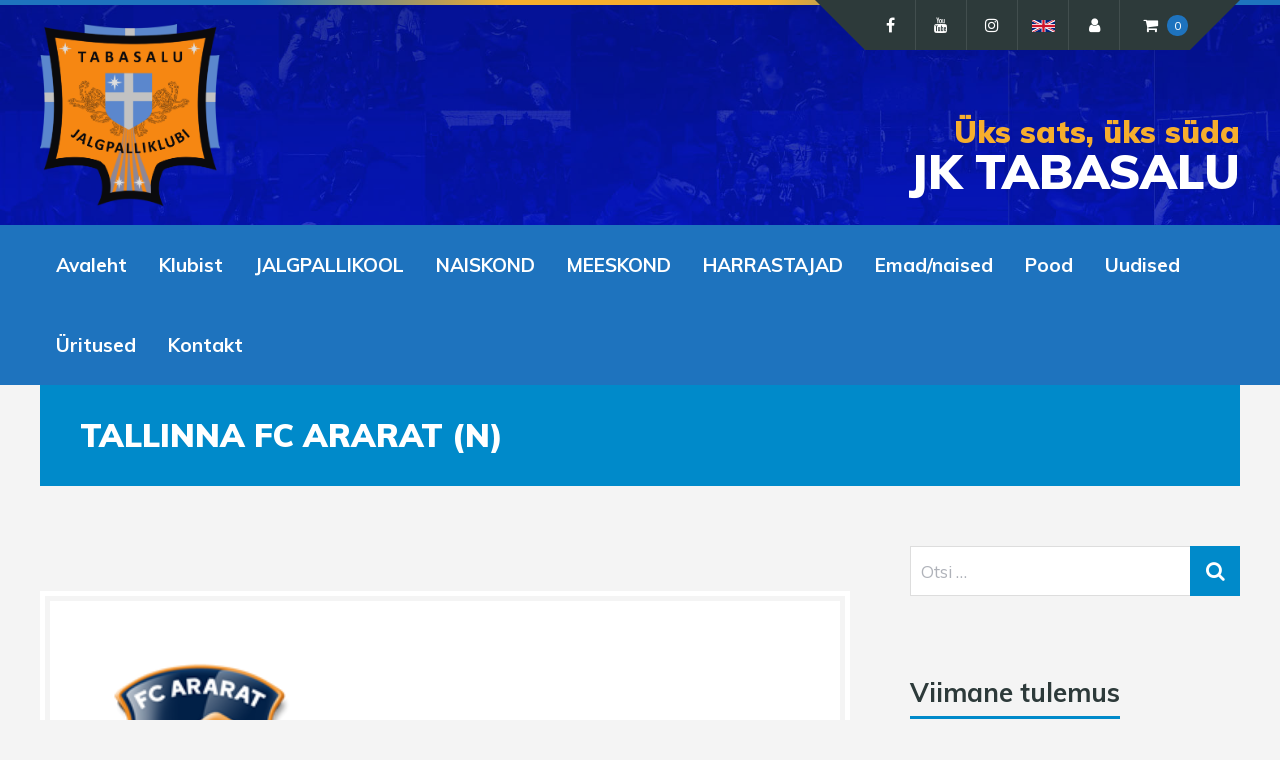

--- FILE ---
content_type: text/html; charset=UTF-8
request_url: https://tabasalujk.ee/team/tallinna-fc-ararat-n/
body_size: 14042
content:
<!DOCTYPE html>
<html lang="et" class="no-js">

<head>
    <meta charset="UTF-8">
    <meta name="viewport" content="width=device-width, height=device-height, initial-scale=1.0, maximum-scale=1.0, user-scalable=no" />
	<meta property="fb:app_id" content="291130721401486" />
    <link rel="profile" href="http://gmpg.org/xfn/11">
    <link rel="pingback" href="https://tabasalujk.ee/xmlrpc.php">
    
<title>Tallinna FC Ararat (N) &#8211; JK Tabasalu</title>
<meta name='robots' content='max-image-preview:large' />
	<style>img:is([sizes="auto" i], [sizes^="auto," i]) { contain-intrinsic-size: 3000px 1500px }</style>
	<link rel="alternate" type="application/rss+xml" title="JK Tabasalu &raquo; RSS" href="https://tabasalujk.ee/feed/" />
<link rel="alternate" type="application/rss+xml" title="JK Tabasalu &raquo; Kommentaaride RSS" href="https://tabasalujk.ee/comments/feed/" />
<script type="text/javascript">
/* <![CDATA[ */
window._wpemojiSettings = {"baseUrl":"https:\/\/s.w.org\/images\/core\/emoji\/16.0.1\/72x72\/","ext":".png","svgUrl":"https:\/\/s.w.org\/images\/core\/emoji\/16.0.1\/svg\/","svgExt":".svg","source":{"concatemoji":"https:\/\/tabasalujk.ee\/wp-includes\/js\/wp-emoji-release.min.js?ver=6.8.3"}};
/*! This file is auto-generated */
!function(s,n){var o,i,e;function c(e){try{var t={supportTests:e,timestamp:(new Date).valueOf()};sessionStorage.setItem(o,JSON.stringify(t))}catch(e){}}function p(e,t,n){e.clearRect(0,0,e.canvas.width,e.canvas.height),e.fillText(t,0,0);var t=new Uint32Array(e.getImageData(0,0,e.canvas.width,e.canvas.height).data),a=(e.clearRect(0,0,e.canvas.width,e.canvas.height),e.fillText(n,0,0),new Uint32Array(e.getImageData(0,0,e.canvas.width,e.canvas.height).data));return t.every(function(e,t){return e===a[t]})}function u(e,t){e.clearRect(0,0,e.canvas.width,e.canvas.height),e.fillText(t,0,0);for(var n=e.getImageData(16,16,1,1),a=0;a<n.data.length;a++)if(0!==n.data[a])return!1;return!0}function f(e,t,n,a){switch(t){case"flag":return n(e,"\ud83c\udff3\ufe0f\u200d\u26a7\ufe0f","\ud83c\udff3\ufe0f\u200b\u26a7\ufe0f")?!1:!n(e,"\ud83c\udde8\ud83c\uddf6","\ud83c\udde8\u200b\ud83c\uddf6")&&!n(e,"\ud83c\udff4\udb40\udc67\udb40\udc62\udb40\udc65\udb40\udc6e\udb40\udc67\udb40\udc7f","\ud83c\udff4\u200b\udb40\udc67\u200b\udb40\udc62\u200b\udb40\udc65\u200b\udb40\udc6e\u200b\udb40\udc67\u200b\udb40\udc7f");case"emoji":return!a(e,"\ud83e\udedf")}return!1}function g(e,t,n,a){var r="undefined"!=typeof WorkerGlobalScope&&self instanceof WorkerGlobalScope?new OffscreenCanvas(300,150):s.createElement("canvas"),o=r.getContext("2d",{willReadFrequently:!0}),i=(o.textBaseline="top",o.font="600 32px Arial",{});return e.forEach(function(e){i[e]=t(o,e,n,a)}),i}function t(e){var t=s.createElement("script");t.src=e,t.defer=!0,s.head.appendChild(t)}"undefined"!=typeof Promise&&(o="wpEmojiSettingsSupports",i=["flag","emoji"],n.supports={everything:!0,everythingExceptFlag:!0},e=new Promise(function(e){s.addEventListener("DOMContentLoaded",e,{once:!0})}),new Promise(function(t){var n=function(){try{var e=JSON.parse(sessionStorage.getItem(o));if("object"==typeof e&&"number"==typeof e.timestamp&&(new Date).valueOf()<e.timestamp+604800&&"object"==typeof e.supportTests)return e.supportTests}catch(e){}return null}();if(!n){if("undefined"!=typeof Worker&&"undefined"!=typeof OffscreenCanvas&&"undefined"!=typeof URL&&URL.createObjectURL&&"undefined"!=typeof Blob)try{var e="postMessage("+g.toString()+"("+[JSON.stringify(i),f.toString(),p.toString(),u.toString()].join(",")+"));",a=new Blob([e],{type:"text/javascript"}),r=new Worker(URL.createObjectURL(a),{name:"wpTestEmojiSupports"});return void(r.onmessage=function(e){c(n=e.data),r.terminate(),t(n)})}catch(e){}c(n=g(i,f,p,u))}t(n)}).then(function(e){for(var t in e)n.supports[t]=e[t],n.supports.everything=n.supports.everything&&n.supports[t],"flag"!==t&&(n.supports.everythingExceptFlag=n.supports.everythingExceptFlag&&n.supports[t]);n.supports.everythingExceptFlag=n.supports.everythingExceptFlag&&!n.supports.flag,n.DOMReady=!1,n.readyCallback=function(){n.DOMReady=!0}}).then(function(){return e}).then(function(){var e;n.supports.everything||(n.readyCallback(),(e=n.source||{}).concatemoji?t(e.concatemoji):e.wpemoji&&e.twemoji&&(t(e.twemoji),t(e.wpemoji)))}))}((window,document),window._wpemojiSettings);
/* ]]> */
</script>

<link rel='stylesheet' id='woo-conditional-shipping-blocks-style-css' href='https://tabasalujk.ee/wp-content/plugins/conditional-shipping-for-woocommerce/frontend/css/woo-conditional-shipping.css?ver=3.5.0.free' type='text/css' media='all' />
<style id='wp-emoji-styles-inline-css' type='text/css'>

	img.wp-smiley, img.emoji {
		display: inline !important;
		border: none !important;
		box-shadow: none !important;
		height: 1em !important;
		width: 1em !important;
		margin: 0 0.07em !important;
		vertical-align: -0.1em !important;
		background: none !important;
		padding: 0 !important;
	}
</style>
<link rel='stylesheet' id='wp-block-library-css' href='https://tabasalujk.ee/wp-includes/css/dist/block-library/style.min.css?ver=6.8.3' type='text/css' media='all' />
<style id='classic-theme-styles-inline-css' type='text/css'>
/*! This file is auto-generated */
.wp-block-button__link{color:#fff;background-color:#32373c;border-radius:9999px;box-shadow:none;text-decoration:none;padding:calc(.667em + 2px) calc(1.333em + 2px);font-size:1.125em}.wp-block-file__button{background:#32373c;color:#fff;text-decoration:none}
</style>
<style id='global-styles-inline-css' type='text/css'>
:root{--wp--preset--aspect-ratio--square: 1;--wp--preset--aspect-ratio--4-3: 4/3;--wp--preset--aspect-ratio--3-4: 3/4;--wp--preset--aspect-ratio--3-2: 3/2;--wp--preset--aspect-ratio--2-3: 2/3;--wp--preset--aspect-ratio--16-9: 16/9;--wp--preset--aspect-ratio--9-16: 9/16;--wp--preset--color--black: #000000;--wp--preset--color--cyan-bluish-gray: #abb8c3;--wp--preset--color--white: #ffffff;--wp--preset--color--pale-pink: #f78da7;--wp--preset--color--vivid-red: #cf2e2e;--wp--preset--color--luminous-vivid-orange: #ff6900;--wp--preset--color--luminous-vivid-amber: #fcb900;--wp--preset--color--light-green-cyan: #7bdcb5;--wp--preset--color--vivid-green-cyan: #00d084;--wp--preset--color--pale-cyan-blue: #8ed1fc;--wp--preset--color--vivid-cyan-blue: #0693e3;--wp--preset--color--vivid-purple: #9b51e0;--wp--preset--gradient--vivid-cyan-blue-to-vivid-purple: linear-gradient(135deg,rgba(6,147,227,1) 0%,rgb(155,81,224) 100%);--wp--preset--gradient--light-green-cyan-to-vivid-green-cyan: linear-gradient(135deg,rgb(122,220,180) 0%,rgb(0,208,130) 100%);--wp--preset--gradient--luminous-vivid-amber-to-luminous-vivid-orange: linear-gradient(135deg,rgba(252,185,0,1) 0%,rgba(255,105,0,1) 100%);--wp--preset--gradient--luminous-vivid-orange-to-vivid-red: linear-gradient(135deg,rgba(255,105,0,1) 0%,rgb(207,46,46) 100%);--wp--preset--gradient--very-light-gray-to-cyan-bluish-gray: linear-gradient(135deg,rgb(238,238,238) 0%,rgb(169,184,195) 100%);--wp--preset--gradient--cool-to-warm-spectrum: linear-gradient(135deg,rgb(74,234,220) 0%,rgb(151,120,209) 20%,rgb(207,42,186) 40%,rgb(238,44,130) 60%,rgb(251,105,98) 80%,rgb(254,248,76) 100%);--wp--preset--gradient--blush-light-purple: linear-gradient(135deg,rgb(255,206,236) 0%,rgb(152,150,240) 100%);--wp--preset--gradient--blush-bordeaux: linear-gradient(135deg,rgb(254,205,165) 0%,rgb(254,45,45) 50%,rgb(107,0,62) 100%);--wp--preset--gradient--luminous-dusk: linear-gradient(135deg,rgb(255,203,112) 0%,rgb(199,81,192) 50%,rgb(65,88,208) 100%);--wp--preset--gradient--pale-ocean: linear-gradient(135deg,rgb(255,245,203) 0%,rgb(182,227,212) 50%,rgb(51,167,181) 100%);--wp--preset--gradient--electric-grass: linear-gradient(135deg,rgb(202,248,128) 0%,rgb(113,206,126) 100%);--wp--preset--gradient--midnight: linear-gradient(135deg,rgb(2,3,129) 0%,rgb(40,116,252) 100%);--wp--preset--font-size--small: 13px;--wp--preset--font-size--medium: 20px;--wp--preset--font-size--large: 36px;--wp--preset--font-size--x-large: 42px;--wp--preset--spacing--20: 0.44rem;--wp--preset--spacing--30: 0.67rem;--wp--preset--spacing--40: 1rem;--wp--preset--spacing--50: 1.5rem;--wp--preset--spacing--60: 2.25rem;--wp--preset--spacing--70: 3.38rem;--wp--preset--spacing--80: 5.06rem;--wp--preset--shadow--natural: 6px 6px 9px rgba(0, 0, 0, 0.2);--wp--preset--shadow--deep: 12px 12px 50px rgba(0, 0, 0, 0.4);--wp--preset--shadow--sharp: 6px 6px 0px rgba(0, 0, 0, 0.2);--wp--preset--shadow--outlined: 6px 6px 0px -3px rgba(255, 255, 255, 1), 6px 6px rgba(0, 0, 0, 1);--wp--preset--shadow--crisp: 6px 6px 0px rgba(0, 0, 0, 1);}:where(.is-layout-flex){gap: 0.5em;}:where(.is-layout-grid){gap: 0.5em;}body .is-layout-flex{display: flex;}.is-layout-flex{flex-wrap: wrap;align-items: center;}.is-layout-flex > :is(*, div){margin: 0;}body .is-layout-grid{display: grid;}.is-layout-grid > :is(*, div){margin: 0;}:where(.wp-block-columns.is-layout-flex){gap: 2em;}:where(.wp-block-columns.is-layout-grid){gap: 2em;}:where(.wp-block-post-template.is-layout-flex){gap: 1.25em;}:where(.wp-block-post-template.is-layout-grid){gap: 1.25em;}.has-black-color{color: var(--wp--preset--color--black) !important;}.has-cyan-bluish-gray-color{color: var(--wp--preset--color--cyan-bluish-gray) !important;}.has-white-color{color: var(--wp--preset--color--white) !important;}.has-pale-pink-color{color: var(--wp--preset--color--pale-pink) !important;}.has-vivid-red-color{color: var(--wp--preset--color--vivid-red) !important;}.has-luminous-vivid-orange-color{color: var(--wp--preset--color--luminous-vivid-orange) !important;}.has-luminous-vivid-amber-color{color: var(--wp--preset--color--luminous-vivid-amber) !important;}.has-light-green-cyan-color{color: var(--wp--preset--color--light-green-cyan) !important;}.has-vivid-green-cyan-color{color: var(--wp--preset--color--vivid-green-cyan) !important;}.has-pale-cyan-blue-color{color: var(--wp--preset--color--pale-cyan-blue) !important;}.has-vivid-cyan-blue-color{color: var(--wp--preset--color--vivid-cyan-blue) !important;}.has-vivid-purple-color{color: var(--wp--preset--color--vivid-purple) !important;}.has-black-background-color{background-color: var(--wp--preset--color--black) !important;}.has-cyan-bluish-gray-background-color{background-color: var(--wp--preset--color--cyan-bluish-gray) !important;}.has-white-background-color{background-color: var(--wp--preset--color--white) !important;}.has-pale-pink-background-color{background-color: var(--wp--preset--color--pale-pink) !important;}.has-vivid-red-background-color{background-color: var(--wp--preset--color--vivid-red) !important;}.has-luminous-vivid-orange-background-color{background-color: var(--wp--preset--color--luminous-vivid-orange) !important;}.has-luminous-vivid-amber-background-color{background-color: var(--wp--preset--color--luminous-vivid-amber) !important;}.has-light-green-cyan-background-color{background-color: var(--wp--preset--color--light-green-cyan) !important;}.has-vivid-green-cyan-background-color{background-color: var(--wp--preset--color--vivid-green-cyan) !important;}.has-pale-cyan-blue-background-color{background-color: var(--wp--preset--color--pale-cyan-blue) !important;}.has-vivid-cyan-blue-background-color{background-color: var(--wp--preset--color--vivid-cyan-blue) !important;}.has-vivid-purple-background-color{background-color: var(--wp--preset--color--vivid-purple) !important;}.has-black-border-color{border-color: var(--wp--preset--color--black) !important;}.has-cyan-bluish-gray-border-color{border-color: var(--wp--preset--color--cyan-bluish-gray) !important;}.has-white-border-color{border-color: var(--wp--preset--color--white) !important;}.has-pale-pink-border-color{border-color: var(--wp--preset--color--pale-pink) !important;}.has-vivid-red-border-color{border-color: var(--wp--preset--color--vivid-red) !important;}.has-luminous-vivid-orange-border-color{border-color: var(--wp--preset--color--luminous-vivid-orange) !important;}.has-luminous-vivid-amber-border-color{border-color: var(--wp--preset--color--luminous-vivid-amber) !important;}.has-light-green-cyan-border-color{border-color: var(--wp--preset--color--light-green-cyan) !important;}.has-vivid-green-cyan-border-color{border-color: var(--wp--preset--color--vivid-green-cyan) !important;}.has-pale-cyan-blue-border-color{border-color: var(--wp--preset--color--pale-cyan-blue) !important;}.has-vivid-cyan-blue-border-color{border-color: var(--wp--preset--color--vivid-cyan-blue) !important;}.has-vivid-purple-border-color{border-color: var(--wp--preset--color--vivid-purple) !important;}.has-vivid-cyan-blue-to-vivid-purple-gradient-background{background: var(--wp--preset--gradient--vivid-cyan-blue-to-vivid-purple) !important;}.has-light-green-cyan-to-vivid-green-cyan-gradient-background{background: var(--wp--preset--gradient--light-green-cyan-to-vivid-green-cyan) !important;}.has-luminous-vivid-amber-to-luminous-vivid-orange-gradient-background{background: var(--wp--preset--gradient--luminous-vivid-amber-to-luminous-vivid-orange) !important;}.has-luminous-vivid-orange-to-vivid-red-gradient-background{background: var(--wp--preset--gradient--luminous-vivid-orange-to-vivid-red) !important;}.has-very-light-gray-to-cyan-bluish-gray-gradient-background{background: var(--wp--preset--gradient--very-light-gray-to-cyan-bluish-gray) !important;}.has-cool-to-warm-spectrum-gradient-background{background: var(--wp--preset--gradient--cool-to-warm-spectrum) !important;}.has-blush-light-purple-gradient-background{background: var(--wp--preset--gradient--blush-light-purple) !important;}.has-blush-bordeaux-gradient-background{background: var(--wp--preset--gradient--blush-bordeaux) !important;}.has-luminous-dusk-gradient-background{background: var(--wp--preset--gradient--luminous-dusk) !important;}.has-pale-ocean-gradient-background{background: var(--wp--preset--gradient--pale-ocean) !important;}.has-electric-grass-gradient-background{background: var(--wp--preset--gradient--electric-grass) !important;}.has-midnight-gradient-background{background: var(--wp--preset--gradient--midnight) !important;}.has-small-font-size{font-size: var(--wp--preset--font-size--small) !important;}.has-medium-font-size{font-size: var(--wp--preset--font-size--medium) !important;}.has-large-font-size{font-size: var(--wp--preset--font-size--large) !important;}.has-x-large-font-size{font-size: var(--wp--preset--font-size--x-large) !important;}
:where(.wp-block-post-template.is-layout-flex){gap: 1.25em;}:where(.wp-block-post-template.is-layout-grid){gap: 1.25em;}
:where(.wp-block-columns.is-layout-flex){gap: 2em;}:where(.wp-block-columns.is-layout-grid){gap: 2em;}
:root :where(.wp-block-pullquote){font-size: 1.5em;line-height: 1.6;}
</style>
<link rel='stylesheet' id='contact-form-7-css' href='https://tabasalujk.ee/wp-content/plugins/contact-form-7/includes/css/styles.css?ver=6.1.2' type='text/css' media='all' />
<link rel='stylesheet' id='sportix-cpt-styles-css' href='https://tabasalujk.ee/wp-content/plugins/sportixfeatures/css/style.css?ver=1.0' type='text/css' media='all' />
<link rel='stylesheet' id='rrssb-css' href='https://tabasalujk.ee/wp-content/plugins/sportixfeatures/css/rrssb.css?ver=4.6.3' type='text/css' media='all' />
<link rel='stylesheet' id='dashicons-css' href='https://tabasalujk.ee/wp-includes/css/dashicons.min.css?ver=6.8.3' type='text/css' media='all' />
<link rel='stylesheet' id='sportspress-general-css' href='//tabasalujk.ee/wp-content/plugins/sportspress/assets/css/sportspress.css?ver=2.7.26' type='text/css' media='all' />
<link rel='stylesheet' id='sportspress-icons-css' href='//tabasalujk.ee/wp-content/plugins/sportspress/assets/css/icons.css?ver=2.7.26' type='text/css' media='all' />
<link rel='stylesheet' id='theme-my-login-css' href='https://tabasalujk.ee/wp-content/plugins/theme-my-login/assets/styles/theme-my-login.min.css?ver=7.1.14' type='text/css' media='all' />
<link rel='stylesheet' id='woocommerce-smallscreen-css' href='https://tabasalujk.ee/wp-content/plugins/woocommerce/assets/css/woocommerce-smallscreen.css?ver=10.2.3' type='text/css' media='only screen and (max-width: 768px)' />
<link rel='stylesheet' id='woocommerce-general-css' href='https://tabasalujk.ee/wp-content/plugins/woocommerce/assets/css/woocommerce.css?ver=10.2.3' type='text/css' media='all' />
<style id='woocommerce-inline-inline-css' type='text/css'>
.woocommerce form .form-row .required { visibility: visible; }
</style>
<link rel='stylesheet' id='woo_conditional_shipping_css-css' href='https://tabasalujk.ee/wp-content/plugins/conditional-shipping-for-woocommerce/includes/frontend/../../frontend/css/woo-conditional-shipping.css?ver=3.5.0.free' type='text/css' media='all' />
<link rel='stylesheet' id='brands-styles-css' href='https://tabasalujk.ee/wp-content/plugins/woocommerce/assets/css/brands.css?ver=10.2.3' type='text/css' media='all' />
<link rel='stylesheet' id='normalize-css' href='https://tabasalujk.ee/wp-content/themes/sportix/css/normalize.css?ver=1.0' type='text/css' media='all' />
<link rel='stylesheet' id='fontawesome-css' href='https://tabasalujk.ee/wp-content/themes/sportix/css/font-awesome.min.css?ver=4.6.3' type='text/css' media='all' />
<link rel='stylesheet' id='sportix_select2-css' href='https://tabasalujk.ee/wp-content/themes/sportix/css/select2.css?ver=1.0' type='text/css' media='all' />
<link rel='stylesheet' id='slick-css' href='https://tabasalujk.ee/wp-content/themes/sportix/css/slick.css?ver=4.6.3' type='text/css' media='all' />
<link rel='stylesheet' id='featherlight-css' href='https://tabasalujk.ee/wp-content/themes/sportix/css/featherlight.css?ver=4.6.3' type='text/css' media='all' />
<link rel='stylesheet' id='sportix-sportspress-css' href='https://tabasalujk.ee/wp-content/themes/sportix/css/sportspress.css?ver=1.0' type='text/css' media='all' />
<link rel='stylesheet' id='sportix-style-css' href='https://tabasalujk.ee/wp-content/themes/sportix/style.css?ver=6.8.3' type='text/css' media='all' />
<link rel='stylesheet' id='sportix-custom-css' href='https://tabasalujk.ee/wp-content/themes/sportix/css/custom.css?ver=1.0' type='text/css' media='all' />
<style id='sportix-custom-inline-css' type='text/css'>
.bt-wrapper.active {max-height: 310px;}#sportix-header-inner {height:220px;}#sportix-site-title {font-size: 48px;}h1 { font-size:32px; }@media only screen and (max-width: 600px) {h1 {font-size: 28px;}}@media only screen and (max-width: 480px) {h1 {font-size: 26px;}}h2 { font-size:28px; }@media only screen and (max-width: 600px) {h2 {font-size: 26px;}}@media only screen and (max-width: 480px) {h2 {font-size: 24px;}}#sportix-header-bg-loader{background-color: #008aca;}#sportix-header-bg-loader{background-color: #037971;}#sportix-footer,.sportix-header-icons-fl > li,#sportix-loggedin .tml-user-links,#sportix-toggle-icons,#sportix-header-icons,.featherlight .featherlight-close-icon,.sportix-post-slider-wrapper,.ytv-list-header,.ytv-playlists,.ytv-canvas {background: #2d3a3a;}#sportix-loggedin .tml-user-links li {border-bottom: 1px solid #2d3a3a;}#sportix-footer #wp-calendar tbody td,#sportix-footer table tfoot tr {border:1px solid #2d3a3a;}#sportix-footer .sportix-accordion-header {border-top:1px solid #2d3a3a;}.sportix-header-icons-fl > li:first-child:before {border-color: transparent #2d3a3a transparent transparent;}.sportix-header-icons-fl > li:last-child:after {border-color: transparent transparent transparent #2d3a3a;}#sportix-main-menu ul.sportix-nav li,input[type="submit"]:hover, .sportix-button:hover, button[type="submit"]:hover, input[type="button"]:hover,span.sportix-page-title-count,body.sportix .sow-features-list .sow-features-feature p.sow-more-text a:hover,#wp-calendar thead th,#header-menu-container,#sportix-toggle-menu,.sportix-credits-inner,.sp-table-wrapper .dataTables_paginate .paginate_button:hover,body.sportix .sp-table-wrapper .dataTables_paginate .current,#sportix-footer-tipr .tipr_content,.icon-count.sportix-woo-cart-count,.featherlight-next:hover,.featherlight-previous:hover {background: #1e73be;}a,#sportix-footer .sportix-footer-icons ul li a:hover {color: #1e73be;}#sportix-main-menu .sportix-nav > li:first-child:hover:before {border-color: transparent #1e73be transparent transparent;}#sportix-footer-tipr .tipr_point_above:after {border-top-color: #1e73be;}@media only screen and (max-width: 1170px) {#sportix-main-menu ul.sportix-nav ul li:hover {background: #1e73be;}}a,.sportix-sidebar-box a:hover,#sportix-footer a:hover,#sportix-back-to-top a,.slick-dots li button:before,.sp-tab-menu .sp-tab-menu-item.sp-tab-menu-item-active,.sportix-event-results,.sportix-event-results a,.sportix-result,.sp-template-countdown .sp-countdown,.sportix-match-time .fa {color:#008aca;}.sportix-page-title-inner,.sportix-date-icon,.slick-arrow,.slick-arrow:hover,.slick-arrow:active,.slick-arrow:focus,#sportix-gallery-slider a:before,.sportix-price,body.sportix .pp_previous:before,body.sportix .pp_next:before,.sportix-pager span.current,.sportix-pager a:hover,input[type="submit"], .sportix-button, button[type="submit"], input[type="button"],.sportix_comments_block h3 div,body.sportix .sow-features-list .sow-features-feature p.sow-more-text a,#wp-calendar caption,.sp-table-wrapper .dataTables_paginate .paginate_button,.sportix-player-num,.sportix-article-score,.featherlight-next,.featherlight-previous,body.sportix .sp-table-wrapper .dataTables_paginate span.ellipsis {background: #008aca;}div.bbp-template-notice,div.indicator-hint,div.bbp-template-notice.info {border-color: #008aca;}.featherlight-loading .featherlight-content {border-left-color: #008aca;}.sportix-widget-title span {border-bottom: 3px solid #008aca;}blockquote,.widget_menu ul li {border-left:3px solid #008aca;}.resp-tabs-list li.resp-tab-active {border-top: 3px solid #008aca;}.sportix-bg-loader:before,body.sportix .pp_loaderIcon:before {border-top-color: #008aca;}
</style>
<link rel='stylesheet' id='wp-featherlight-css' href='https://tabasalujk.ee/wp-content/plugins/wp-featherlight/css/wp-featherlight.min.css?ver=1.3.4' type='text/css' media='all' />
<link rel='stylesheet' id='sportix-woo-css' href='https://tabasalujk.ee/wp-content/plugins/sportixfeatures/css/woocommerce.css?ver=1.0' type='text/css' media='all' />
<style id='sportix-woo-inline-css' type='text/css'>
.sportix-single-product-left {width: 45%;}.sportix-single-product-right {width: 55%;}.single-product.woocommerce div.product p.price,.woocommerce .sportix-single-product-left span.onsale { font-size:32px; }@media only screen and (max-width: 600px) {.single-product.woocommerce div.product p.price,.woocommerce .sportix-single-product-left span.onsale {font-size: 28px;}}@media only screen and (max-width: 480px) {.single-product.woocommerce div.product p.price,.single-product.woocommerce div.product span.price,.woocommerce .sportix-single-product-left span.onsale { font-size:26px; }}.woocommerce .widget_price_filter .ui-slider .ui-slider-handle {background-color: #2d3a3a;}.woocommerce #respond input#submit:hover,.woocommerce a.button:hover,.woocommerce button.button:hover,.woocommerce input.button:hover,.woocommerce #respond input#submit.alt:hover,.woocommerce a.button.alt:hover,.woocommerce button.button.alt:hover,.woocommerce input.button.alt:hover,.woocommerce nav.woocommerce-pagination ul,.woocommerce nav.woocommerce-pagination ul li a:focus,.woocommerce nav.woocommerce-pagination ul li a:hover,.woocommerce nav.woocommerce-pagination ul li span.current {background: #1e73be;}.woocommerce #respond input#submit,.woocommerce a.button,.woocommerce button.button,.woocommerce input.button,.woocommerce #respond input#submit.alt,.woocommerce a.button.alt,.woocommerce button.button.alt,.woocommerce input.button.alt,.woocommerce #respond input#submit.disabled,.woocommerce #respond input#submit:disabled,.woocommerce #respond input#submit:disabled[disabled],.woocommerce a.button.disabled,.woocommerce a.button:disabled,.woocommerce a.button:disabled[disabled],.woocommerce button.button.disabled,.woocommerce button.button:disabled,.woocommerce button.button:disabled[disabled],.woocommerce input.button.disabled,.woocommerce input.button:disabled,.woocommerce input.button:disabled[disabled],.sportix-woo-lightbox-icon:before,.woocommerce nav.woocommerce-pagination ul li,.woocommerce .widget_price_filter .ui-slider .ui-slider-range,.woocommerce #respond input#submit.alt.disabled, .woocommerce #respond input#submit.alt.disabled:hover, .woocommerce #respond input#submit.alt:disabled, .woocommerce #respond input#submit.alt:disabled:hover, .woocommerce #respond input#submit.alt:disabled[disabled], .woocommerce #respond input#submit.alt:disabled[disabled]:hover, .woocommerce a.button.alt.disabled, .woocommerce a.button.alt.disabled:hover, .woocommerce a.button.alt:disabled, .woocommerce a.button.alt:disabled:hover, .woocommerce a.button.alt:disabled[disabled], .woocommerce a.button.alt:disabled[disabled]:hover, .woocommerce button.button.alt.disabled, .woocommerce button.button.alt.disabled:hover, .woocommerce button.button.alt:disabled, .woocommerce button.button.alt:disabled:hover, .woocommerce button.button.alt:disabled[disabled], .woocommerce button.button.alt:disabled[disabled]:hover, .woocommerce input.button.alt.disabled, .woocommerce input.button.alt.disabled:hover, .woocommerce input.button.alt:disabled, .woocommerce input.button.alt:disabled:hover, .woocommerce input.button.alt:disabled[disabled], .woocommerce input.button.alt:disabled[disabled]:hover {background: #008aca;}.woocommerce div.product p.price,.woocommerce div.product span.price,.woocommerce-loop-category__title mark,.woocommerce-MyAccount-navigation ul li.is-active a,.woocommerce ul.product_list_widget li.empty:before,.woocommerce .widget_shopping_cart .total .woocommerce-Price-amount,.woocommerce.widget_shopping_cart .total .woocommerce-Price-amount,.widget_shopping_cart:after,.so-panel.widget_shopping_cart:after,.woocommerce.widget_layered_nav ul li a:hover,.woocommerce.widget_layered_nav ul li:hover:after,.sportix-woo-carousel-price,.sportix-woo-list-price,.woocommerce-message::before {color: #008aca;}.woocommerce .blockUI.blockOverlay:before,.woocommerce .loader:before {border-top-color: #008aca;}.woocommerce-info, .woocommerce-message {border-color: #008aca;}.widget_product_categories ul li ul {border-left: 3px solid #008aca;}
</style>
<style type="text/css"></style><script type="text/javascript" src="https://tabasalujk.ee/wp-includes/js/jquery/jquery.min.js?ver=3.7.1" id="jquery-core-js"></script>
<script type="text/javascript" src="https://tabasalujk.ee/wp-includes/js/jquery/jquery-migrate.min.js?ver=3.4.1" id="jquery-migrate-js"></script>
<script type="text/javascript" src="https://tabasalujk.ee/wp-content/plugins/woocommerce-eabi-postoffice/js/jquery.cascadingdropdown.js?ver=6.8.3" id="jquery-cascadingdropdown-js"></script>
<script type="text/javascript" src="https://tabasalujk.ee/wp-content/plugins/woocommerce-eabi-postoffice/js/eabi.cascadingdropdown.js?ver=6.8.3" id="eabi-cascadingdropdown-js"></script>
<script type="text/javascript" src="https://tabasalujk.ee/wp-content/plugins/woocommerce/assets/js/jquery-blockui/jquery.blockUI.min.js?ver=2.7.0-wc.10.2.3" id="jquery-blockui-js" defer="defer" data-wp-strategy="defer"></script>
<script type="text/javascript" id="wc-add-to-cart-js-extra">
/* <![CDATA[ */
var wc_add_to_cart_params = {"ajax_url":"\/wp-admin\/admin-ajax.php","wc_ajax_url":"\/?wc-ajax=%%endpoint%%","i18n_view_cart":"Vaata ostukorvi","cart_url":"https:\/\/tabasalujk.ee\/ostukorv\/","is_cart":"","cart_redirect_after_add":"no"};
/* ]]> */
</script>
<script type="text/javascript" src="https://tabasalujk.ee/wp-content/plugins/woocommerce/assets/js/frontend/add-to-cart.min.js?ver=10.2.3" id="wc-add-to-cart-js" defer="defer" data-wp-strategy="defer"></script>
<script type="text/javascript" src="https://tabasalujk.ee/wp-content/plugins/woocommerce/assets/js/js-cookie/js.cookie.min.js?ver=2.1.4-wc.10.2.3" id="js-cookie-js" defer="defer" data-wp-strategy="defer"></script>
<script type="text/javascript" id="woocommerce-js-extra">
/* <![CDATA[ */
var woocommerce_params = {"ajax_url":"\/wp-admin\/admin-ajax.php","wc_ajax_url":"\/?wc-ajax=%%endpoint%%","i18n_password_show":"Show password","i18n_password_hide":"Hide password"};
/* ]]> */
</script>
<script type="text/javascript" src="https://tabasalujk.ee/wp-content/plugins/woocommerce/assets/js/frontend/woocommerce.min.js?ver=10.2.3" id="woocommerce-js" defer="defer" data-wp-strategy="defer"></script>
<script type="text/javascript" id="woo-conditional-shipping-js-js-extra">
/* <![CDATA[ */
var conditional_shipping_settings = {"trigger_fields":[]};
/* ]]> */
</script>
<script type="text/javascript" src="https://tabasalujk.ee/wp-content/plugins/conditional-shipping-for-woocommerce/includes/frontend/../../frontend/js/woo-conditional-shipping.js?ver=3.5.0.free" id="woo-conditional-shipping-js-js"></script>
<!--[if lt IE 9]>
<script type="text/javascript" src="https://tabasalujk.ee/wp-content/themes/sportix/js/html5.js?ver=3.7.0" id="html5shiv-js"></script>
<![endif]-->
<link rel="https://api.w.org/" href="https://tabasalujk.ee/wp-json/" /><link rel="alternate" title="JSON" type="application/json" href="https://tabasalujk.ee/wp-json/wp/v2/teams/29377" /><link rel="EditURI" type="application/rsd+xml" title="RSD" href="https://tabasalujk.ee/xmlrpc.php?rsd" />
<meta name="generator" content="WordPress 6.8.3" />
<meta name="generator" content="SportsPress 2.7.26" />
<meta name="generator" content="WooCommerce 10.2.3" />
<link rel="canonical" href="https://tabasalujk.ee/team/tallinna-fc-ararat-n/" />
<link rel='shortlink' href='https://tabasalujk.ee/?p=29377' />
<link rel="alternate" title="oEmbed (JSON)" type="application/json+oembed" href="https://tabasalujk.ee/wp-json/oembed/1.0/embed?url=https%3A%2F%2Ftabasalujk.ee%2Fteam%2Ftallinna-fc-ararat-n%2F" />
<link rel="alternate" title="oEmbed (XML)" type="text/xml+oembed" href="https://tabasalujk.ee/wp-json/oembed/1.0/embed?url=https%3A%2F%2Ftabasalujk.ee%2Fteam%2Ftallinna-fc-ararat-n%2F&#038;format=xml" />
	<noscript><style>.woocommerce-product-gallery{ opacity: 1 !important; }</style></noscript>
	<link rel="icon" href="https://tabasalujk.ee/wp-content/uploads/2017/10/cropped-logo480x360-32x32.jpg" sizes="32x32" />
<link rel="icon" href="https://tabasalujk.ee/wp-content/uploads/2017/10/cropped-logo480x360-192x192.jpg" sizes="192x192" />
<link rel="apple-touch-icon" href="https://tabasalujk.ee/wp-content/uploads/2017/10/cropped-logo480x360-180x180.jpg" />
<meta name="msapplication-TileImage" content="https://tabasalujk.ee/wp-content/uploads/2017/10/cropped-logo480x360-270x270.jpg" />
		<style type="text/css" id="wp-custom-css">
			.woocommerce div.product form.cart table.variations {
  margin: 0 0 20px;
  border-collapse: collapse;
}

.woocommerce div.product form.cart .variations label {
  font-weight: 700;
  text-align: left;
  padding: 15px 0 0 10px;
}

.sportix-page-title-inner p {
  line-height: 30px;
}
	
@media only screen and (max-width: 767px) {
  .sportix-player-details-box-inner {
	padding: 0;
	}
}

.woocommerce-checkout #payment ul.payment_methods li img.mc-payment-logo {
	height: 40px !important;
max-width: 150px; 
}		</style>
		<!-- Global site tag (gtag.js) - Google Analytics -->
<script async src="https://www.googletagmanager.com/gtag/js?id=UA-42876327-1"></script>
<script>
  window.dataLayer = window.dataLayer || [];
  function gtag(){dataLayer.push(arguments);}
  gtag('js', new Date());

  gtag('config', 'UA-42876327-1');
</script>

</head>

<body class="wp-singular sp_team-template-default single single-sp_team postid-29377 wp-theme-sportix theme-sportix sportspress sportspress-page sp-show-image woocommerce-no-js wp-featherlight-captions sportix">
    <header id="sportix-header">
        <div id="sportix-header-bg-container"></div>
        <div id="sportix-header-bg-loader"></div>
        <div id="sportix-header-inner">
    <div id="sportix-header-logo">
                                    
        <a href="https://tabasalujk.ee/"><img src="https://tabasalujk.ee/wp-content/uploads/2023/11/JK-Tabasalu-logo-ilma-taustata.png" alt="JK Tabasalu" /></a>
            
            </div>
            <div id="sportix-header-right">
                <div id="sportix-site-title-wrapper">
                        <div id="sportix-site-tagline"><span>Üks sats, üks süda</span></div>
                                    <div id="sportix-site-title"><span>JK TABASALU</span></div>
                    </div>
                <div id="sportix-header-icon-wrapper">
<a id="sportix-toggle-icons" href="#"><i class="fa fa-caret-down"></i></a>
<a id="sportix-toggle-menu" href="#"><i class="fa fa-bars"></i></a>
<div id="sportix-header-icons">
    <ul id="sportix-header-tipr" class="sportix-header-icons-fl"> 
                   
<li class="sportix-is-icon"><a href="https://www.facebook.com/JKTabasalu" class="has-tooltip" data-tip="Facebook" target="_blank"><i class="fa fa-facebook-f"></i></a></li>
<li class="sportix-is-icon"><a href="https://www.youtube.com/channel/UCMsd75nmxLpVvuO3Yn16Zww" class="has-tooltip" data-tip="Youtube" target="_blank"><i class="fa fa-youtube"></i></a></li>
<li class="sportix-is-icon"><a href="https://www.instagram.com/jktabasalu/" class="has-tooltip" data-tip="Instagram" target="_blank"><i class="fa fa-instagram"></i></a></li>
         
                		<li class="sportix-is-icon" id="eng">
         <a class="has-tooltip" data-tip="English" href="/english/"><img class="flag" height="12px" alt="eng" src="/wp-content/plugins/sportspress/assets/images/flags/gbr.png"></a>
        </li>
		<li class="sportix-is-icon" id="account">
         <a class="has-tooltip" data-tip="Minu konto" href="/minu-konto/"><i class="fa fa-user"></i></a>
        </li>
		        <li class="sportix-is-icon" id="sportix-cart">
        <a id="sportix-cart-link" class="has-tooltip" data-tip="Ostukorv" href="https://tabasalujk.ee/ostukorv/">
    <i class="fa fa-shopping-cart"></i>
    <span class="icon-count sportix-woo-cart-count">0</span>
</a>
	        </li>
            </ul>
</div>
</div>    </div>
</div>    </header>
<div id="header-menu-container">
    <div id="header-menu">
        <nav id="sportix-main-menu" class="menu-main-menu-container"><ul id="menu-main-menu" class="sportix-nav "><li id="menu-item-6889" class="menu-item menu-item-type-post_type menu-item-object-page menu-item-home menu-item-6889"><a href="https://tabasalujk.ee/">Avaleht</a></li>
<li id="menu-item-6124" class="menu-item menu-item-type-post_type menu-item-object-page menu-item-has-children menu-item-6124"><a href="https://tabasalujk.ee/klubist/">Klubist</a>
<ul class="sub-menu">
	<li id="menu-item-32295" class="menu-item menu-item-type-post_type menu-item-object-page menu-item-32295"><a href="https://tabasalujk.ee/klubist/volikogu-valimised-2025/">VOLIKOGU VALIMISED 2025</a></li>
	<li id="menu-item-5150" class="menu-item menu-item-type-post_type menu-item-object-page menu-item-5150"><a href="https://tabasalujk.ee/klubist/">Klubi üldinfo</a></li>
	<li id="menu-item-5167" class="menu-item menu-item-type-post_type menu-item-object-page menu-item-5167"><a href="https://tabasalujk.ee/klubist/tule-trenni/">Tule trenni</a></li>
	<li id="menu-item-5090" class="menu-item menu-item-type-post_type menu-item-object-page menu-item-5090"><a href="https://tabasalujk.ee/klubist/klubiga-liitumine/">Tasud ja liitumine</a></li>
	<li id="menu-item-5103" class="menu-item menu-item-type-post_type menu-item-object-page menu-item-5103"><a href="https://tabasalujk.ee/klubist/juhtkond-ja-volinikud/">Juhtkond ja volinikud</a></li>
	<li id="menu-item-5102" class="menu-item menu-item-type-post_type menu-item-object-page menu-item-5102"><a href="https://tabasalujk.ee/klubist/treenerid-ja-tugipersonal/">Treenerid ja tugipersonal</a></li>
	<li id="menu-item-5487" class="menu-item menu-item-type-post_type menu-item-object-page menu-item-5487"><a href="https://tabasalujk.ee/klubist/sponsorid-ja-toetajad/">Sponsorid ja toetajad</a></li>
	<li id="menu-item-23111" class="menu-item menu-item-type-post_type menu-item-object-page menu-item-23111"><a href="https://tabasalujk.ee/rademari-kliendikaart-klubilistele/">Rademari kliendikaart klubilistele</a></li>
	<li id="menu-item-5486" class="menu-item menu-item-type-post_type menu-item-object-page menu-item-5486"><a href="https://tabasalujk.ee/klubist/jk-tabasalu-kodukord/">JK Tabasalu kodukord</a></li>
	<li id="menu-item-10127" class="menu-item menu-item-type-post_type menu-item-object-page menu-item-10127"><a href="https://tabasalujk.ee/klubist/lapsevanema-meelespea/">Lapsevanema meelespea</a></li>
	<li id="menu-item-19603" class="menu-item menu-item-type-post_type menu-item-object-page menu-item-19603"><a href="https://tabasalujk.ee/klubist/lhv-jalgpallikaart/">LHV jalgpallikaart</a></li>
	<li id="menu-item-19599" class="menu-item menu-item-type-post_type menu-item-object-page menu-item-19599"><a href="https://tabasalujk.ee/klubist/stipendiumikonkurss/">Stipendiumikonkurss</a></li>
</ul>
</li>
<li id="menu-item-5177" class="menu-item menu-item-type-post_type menu-item-object-page menu-item-has-children menu-item-5177"><a href="https://tabasalujk.ee/jalgpallikool/">JALGPALLIKOOL</a>
<ul class="sub-menu">
	<li id="menu-item-15755" class="menu-item menu-item-type-post_type menu-item-object-page menu-item-has-children menu-item-15755"><a href="https://tabasalujk.ee/jalgpallikool/poisid/">Poisid</a>
	<ul class="sub-menu">
		<li id="menu-item-30721" class="menu-item menu-item-type-post_type menu-item-object-page menu-item-30721"><a href="https://tabasalujk.ee/jalgpallikool/poisid/tg-2017-u8-s/">TG 2017/U9 S</a></li>
		<li id="menu-item-30720" class="menu-item menu-item-type-post_type menu-item-object-page menu-item-30720"><a href="https://tabasalujk.ee/jalgpallikool/poisid/tg-2017-u8-v/">TG 2017/U9 V</a></li>
		<li id="menu-item-29108" class="menu-item menu-item-type-post_type menu-item-object-page menu-item-29108"><a href="https://tabasalujk.ee/jalgpallikool/poisid/tg-2016-u9-s/">TG 2016/U10 S</a></li>
		<li id="menu-item-29107" class="menu-item menu-item-type-post_type menu-item-object-page menu-item-29107"><a href="https://tabasalujk.ee/jalgpallikool/poisid/tg-2016-u10-v/">TG 2016/U10 V</a></li>
		<li id="menu-item-27211" class="menu-item menu-item-type-post_type menu-item-object-page menu-item-27211"><a href="https://tabasalujk.ee/2015-u11-s/">TG 2015/U11 S</a></li>
		<li id="menu-item-29118" class="menu-item menu-item-type-post_type menu-item-object-page menu-item-29118"><a href="https://tabasalujk.ee/tg-2015-u11-v/">TG 2015/U11 V</a></li>
		<li id="menu-item-21831" class="menu-item menu-item-type-post_type menu-item-object-page menu-item-21831"><a href="https://tabasalujk.ee/tg-2014-u12/">TG 2014/U12 S</a></li>
		<li id="menu-item-27221" class="menu-item menu-item-type-post_type menu-item-object-page menu-item-27221"><a href="https://tabasalujk.ee/tg-2014-u12-v/">TG 2014/U12 V</a></li>
		<li id="menu-item-29117" class="menu-item menu-item-type-post_type menu-item-object-page menu-item-29117"><a href="https://tabasalujk.ee/tg-2014-u11-sv/">TG 2014/U12 SV</a></li>
		<li id="menu-item-13165" class="menu-item menu-item-type-post_type menu-item-object-page menu-item-13165"><a href="https://tabasalujk.ee/jalgpallikool/poisid/2013-u12s/">TG 2013/U13 S</a></li>
		<li id="menu-item-27225" class="menu-item menu-item-type-post_type menu-item-object-page menu-item-27225"><a href="https://tabasalujk.ee/tg-2013-u12-v/">TG 2013/U13 V</a></li>
		<li id="menu-item-27242" class="menu-item menu-item-type-post_type menu-item-object-page menu-item-27242"><a href="https://tabasalujk.ee/tg-2011-u15/">TG 2011/U15</a></li>
		<li id="menu-item-5309" class="menu-item menu-item-type-post_type menu-item-object-page menu-item-5309"><a href="https://tabasalujk.ee/jalgpallikool/poisid/2009-u16s/">TG 2009/U17</a></li>
		<li id="menu-item-5481" class="menu-item menu-item-type-post_type menu-item-object-page menu-item-5481"><a href="https://tabasalujk.ee/jalgpallikool/poisid/u21/">TG U21</a></li>
	</ul>
</li>
	<li id="menu-item-15758" class="menu-item menu-item-type-post_type menu-item-object-page menu-item-has-children menu-item-15758"><a href="https://tabasalujk.ee/jalgpallikool/tudrukud/">Tüdrukud</a>
	<ul class="sub-menu">
		<li id="menu-item-30709" class="menu-item menu-item-type-post_type menu-item-object-page menu-item-30709"><a href="https://tabasalujk.ee/jalgpallikool/tudrukud/tg-2014-17-tudrukud-tu12/">TG 2014-18 Tüdrukud</a></li>
		<li id="menu-item-5914" class="menu-item menu-item-type-post_type menu-item-object-page menu-item-5914"><a href="https://tabasalujk.ee/jalgpallikool/tudrukud/tu16-tudrukud/">TG 2008-10 Tüdrukud</a></li>
	</ul>
</li>
	<li id="menu-item-15761" class="menu-item menu-item-type-post_type menu-item-object-page menu-item-15761"><a href="https://tabasalujk.ee/jalgpallikool/varavavahid/">Väravavahid</a></li>
	<li id="menu-item-5311" class="menu-item menu-item-type-post_type menu-item-object-page menu-item-5311"><a href="https://tabasalujk.ee/jalgpallikool/lasteaialapsed/">Lasteaialapsed</a></li>
</ul>
</li>
<li id="menu-item-5475" class="menu-item menu-item-type-post_type menu-item-object-page menu-item-has-children menu-item-5475"><a href="https://tabasalujk.ee/esindusnaiskond/">NAISKOND</a>
<ul class="sub-menu">
	<li id="menu-item-29595" class="menu-item menu-item-type-post_type menu-item-object-page menu-item-29595"><a href="https://tabasalujk.ee/esindusnaiskond/">Esindusnaiskond</a></li>
	<li id="menu-item-32427" class="menu-item menu-item-type-post_type menu-item-object-page menu-item-32427"><a href="https://tabasalujk.ee/esindusnaiskond/jk-tabasalu-n/">Treenerid ja mängijad</a></li>
	<li id="menu-item-31563" class="menu-item menu-item-type-post_type menu-item-object-sp_calendar menu-item-31563"><a href="https://tabasalujk.ee/calendar/esindusnaiskonna-mangukalender-2025/">Esindusnaiskonna mängukalender 2025</a></li>
</ul>
</li>
<li id="menu-item-6108" class="menu-item menu-item-type-post_type menu-item-object-page menu-item-has-children menu-item-6108"><a href="https://tabasalujk.ee/esindusmeeskond/">MEESKOND</a>
<ul class="sub-menu">
	<li id="menu-item-6122" class="menu-item menu-item-type-post_type menu-item-object-page menu-item-6122"><a href="https://tabasalujk.ee/esindusmeeskond/">Esindusmeeskond</a></li>
	<li id="menu-item-6827" class="menu-item menu-item-type-post_type menu-item-object-page menu-item-6827"><a href="https://tabasalujk.ee/esindusmeeskond/treener/">Treenerid ja mängijad</a></li>
	<li id="menu-item-31560" class="menu-item menu-item-type-post_type menu-item-object-sp_calendar menu-item-31560"><a href="https://tabasalujk.ee/calendar/esindusmeeskonna-mangukalender-2025/">Esindusmeeskonna mängukalender 2025</a></li>
</ul>
</li>
<li id="menu-item-16817" class="menu-item menu-item-type-post_type menu-item-object-page menu-item-16817"><a href="https://tabasalujk.ee/?page_id=16815">HARRASTAJAD</a></li>
<li id="menu-item-5473" class="menu-item menu-item-type-post_type menu-item-object-page menu-item-5473"><a href="https://tabasalujk.ee/?page_id=5471">Emad/naised</a></li>
<li id="menu-item-8558" class="menu-item menu-item-type-post_type menu-item-object-page menu-item-has-children menu-item-8558"><a href="https://tabasalujk.ee/pood/">Pood</a>
<ul class="sub-menu">
	<li id="menu-item-28811" class="menu-item menu-item-type-taxonomy menu-item-object-product_cat menu-item-has-children menu-item-28811"><a href="https://tabasalujk.ee/tootekategooria/voistlusroivad/">Võistlusrõivad</a>
	<ul class="sub-menu">
		<li id="menu-item-28812" class="menu-item menu-item-type-taxonomy menu-item-object-product_cat menu-item-28812"><a href="https://tabasalujk.ee/tootekategooria/voistlusroivad/baasroivad/">Baasrõivad</a></li>
		<li id="menu-item-28814" class="menu-item menu-item-type-taxonomy menu-item-object-product_cat menu-item-28814"><a href="https://tabasalujk.ee/tootekategooria/voistlusroivad/mutsid-ja-kindad/">Mütsid ja kindad</a></li>
		<li id="menu-item-28815" class="menu-item menu-item-type-taxonomy menu-item-object-product_cat menu-item-28815"><a href="https://tabasalujk.ee/tootekategooria/voistlusroivad/soe-pesu/">Soe pesu</a></li>
		<li id="menu-item-28816" class="menu-item menu-item-type-taxonomy menu-item-object-product_cat menu-item-28816"><a href="https://tabasalujk.ee/tootekategooria/voistlusroivad/treeningroivad/">Treeningrõivad</a></li>
		<li id="menu-item-28817" class="menu-item menu-item-type-taxonomy menu-item-object-product_cat menu-item-28817"><a href="https://tabasalujk.ee/tootekategooria/voistlusroivad/varavavahi-roivad/">Väravavahi rõivad</a></li>
	</ul>
</li>
	<li id="menu-item-28801" class="menu-item menu-item-type-taxonomy menu-item-object-product_cat menu-item-has-children menu-item-28801"><a href="https://tabasalujk.ee/tootekategooria/lisavarustus/">Lisavarustus</a>
	<ul class="sub-menu">
		<li id="menu-item-28802" class="menu-item menu-item-type-taxonomy menu-item-object-product_cat menu-item-28802"><a href="https://tabasalujk.ee/tootekategooria/lisavarustus/jalgpallid/">Jalgpallid</a></li>
		<li id="menu-item-28803" class="menu-item menu-item-type-taxonomy menu-item-object-product_cat menu-item-28803"><a href="https://tabasalujk.ee/tootekategooria/lisavarustus/joogipudelid/">Joogipudelid</a></li>
		<li id="menu-item-28805" class="menu-item menu-item-type-taxonomy menu-item-object-product_cat menu-item-28805"><a href="https://tabasalujk.ee/tootekategooria/lisavarustus/saarekaitsmed/">Säärekaitsmed</a></li>
		<li id="menu-item-28806" class="menu-item menu-item-type-taxonomy menu-item-object-product_cat menu-item-28806"><a href="https://tabasalujk.ee/tootekategooria/lisavarustus/varavavahi-kindad/">Väravavahikindad</a></li>
		<li id="menu-item-28804" class="menu-item menu-item-type-taxonomy menu-item-object-product_cat menu-item-28804"><a href="https://tabasalujk.ee/tootekategooria/lisavarustus/kotid/">Kotid</a></li>
	</ul>
</li>
	<li id="menu-item-28809" class="menu-item menu-item-type-taxonomy menu-item-object-product_cat menu-item-has-children menu-item-28809"><a href="https://tabasalujk.ee/tootekategooria/vabaaja-roivad/">Vabaaja rõivad</a>
	<ul class="sub-menu">
		<li id="menu-item-28810" class="menu-item menu-item-type-taxonomy menu-item-object-product_cat menu-item-28810"><a href="https://tabasalujk.ee/tootekategooria/vabaaja-roivad/talveroivad/">Talverõivad</a></li>
	</ul>
</li>
	<li id="menu-item-28798" class="menu-item menu-item-type-taxonomy menu-item-object-product_cat menu-item-28798"><a href="https://tabasalujk.ee/tootekategooria/fannidele/">Fännidele</a></li>
	<li id="menu-item-28799" class="menu-item menu-item-type-taxonomy menu-item-object-product_cat menu-item-28799"><a href="https://tabasalujk.ee/tootekategooria/fannidele/toeta-koduklubi/">Toeta koduklubi</a></li>
	<li id="menu-item-28800" class="menu-item menu-item-type-taxonomy menu-item-object-product_cat menu-item-28800"><a href="https://tabasalujk.ee/tootekategooria/koige-koige/">Kõige-kõige</a></li>
	<li id="menu-item-28823" class="menu-item menu-item-type-post_type menu-item-object-page menu-item-has-children menu-item-28823"><a href="https://tabasalujk.ee/tooted/">E-poe tingimused</a>
	<ul class="sub-menu">
		<li id="menu-item-28824" class="menu-item menu-item-type-post_type menu-item-object-page menu-item-28824"><a href="https://tabasalujk.ee/tooted/e-poe-uldtingimused/">E-poe üldtingimused</a></li>
		<li id="menu-item-28825" class="menu-item menu-item-type-post_type menu-item-object-page menu-item-28825"><a href="https://tabasalujk.ee/tooted/privaatsuspoliitika/">Privaatsuspoliitika</a></li>
	</ul>
</li>
</ul>
</li>
<li id="menu-item-181" class="menu-item menu-item-type-post_type menu-item-object-page menu-item-181"><a href="https://tabasalujk.ee/uudised/">Uudised</a></li>
<li id="menu-item-5172" class="menu-item menu-item-type-post_type menu-item-object-page menu-item-5172"><a href="https://tabasalujk.ee/uritused/">Üritused</a></li>
<li id="menu-item-273" class="menu-item menu-item-type-post_type menu-item-object-page menu-item-273"><a href="https://tabasalujk.ee/kontakt/">Kontakt</a></li>
</ul></nav>    </div>
    <div class="clear"></div>
</div>    <div id="sportix-header-image" data-img="https://tabasalujk.ee/wp-content/uploads/2017/10/bg.jpg" data-position="center center"></div>
    <main class="sportix-main-container">
        <div class="sportix-page-title">
        <div class="sportix-page-title-inner">
        <h1>Tallinna FC Ararat (N)</h1>                </div>
    </div>
        <div id="sportix-main-inner">
        <div class="sportix-page-left">
     
<div class="sportix-featured-img">
    <img src="https://tabasalujk.ee/wp-content/uploads/2024/04/Ararat.png" alt="Tallinna FC Ararat (N)" />
</div>
            <div class="sp-section-content sp-section-content-logo">	<div class="sportix-single-team-logo">
        <div class="sportix-single-team-logo-left">
		<img decoding="async" src="https://tabasalujk.ee/wp-content/uploads/2024/04/Ararat.png" alt="Tallinna FC Ararat (N)" />
        </div>
        <div class="sportix-single-team-logo-right">
                                </div>
	</div></div><div class="sp-section-content sp-section-content-link"></div><div class="sp-tab-group"></div>            <div class="clear"></div>
        </div>
        <aside class="sportix-page-right">
            <div class="theiaStickySidebar">
                                <div id="search-3" class="widget_search sportix-sidebar-box"><form role="search" method="get" class="sportix-searchbox" action="https://tabasalujk.ee/">
    <input type="text" class="sportix-searchtext" placeholder="Otsi &hellip;" name="s" />
    <button type="submit" class="sportix-button"><i class="fa fa-search"></i></button>
</form></div><div class="sp-widget-align-none"><div class="widget_sportspress widget_countdown widget_sp_countdown sportix-sidebar-box"></div></div><div class="sp-widget-align-none"><div class="widget_sportspress widget_sp_event_blocks sportix-sidebar-box"><h3 class="sportix-widget-title"><span>Viimane tulemus</span></h3><div class="sp-template sp-template-event-blocks">
	<div class="sp-table-wrapper">
		<table class="sp-event-blocks sp-data-table sp-paginated-table" data-sp-rows="1">
			<thead><tr><th></th></tr></thead> 			<tbody>
									<tr class="sp-row sp-post">
						<td>
                            <div class="sportix-calendar-blocks">
                                <div class="sportix-calendar-blocks-logo">
                                                        <div class="sportix-team-logo"><img src="https://tabasalujk.ee/wp-content/uploads/2019/08/JK-Tabasalu-logo.jpg" alt="JK Tabasalu (N)" /></div>
                                                </div>
        <div class="sportix-calendar-blocks-content">
            <time datetime="2025-11-15 12:30:57">
                <a href="https://tabasalujk.ee/event/jk-tabasalu-n-vs-fc-elva-n-2/" itemprop="url" content="https://tabasalujk.ee/event/jk-tabasalu-n-vs-fc-elva-n-2/">15. november, 2025</a>            </time>
            <h3>
                <a href="https://tabasalujk.ee/event/jk-tabasalu-n-vs-fc-elva-n-2/" itemprop="url" content="https://tabasalujk.ee/event/jk-tabasalu-n-vs-fc-elva-n-2/">JK Tabasalu (N) vs FC Elva (N)</a>            </h3>
            <div class="sportix-event-results">
                <a href="https://tabasalujk.ee/event/jk-tabasalu-n-vs-fc-elva-n-2/" itemprop="url" content="https://tabasalujk.ee/event/jk-tabasalu-n-vs-fc-elva-n-2/"><span class="sportix-result">1</span> - <span class="sportix-result">5</span></a>            </div>
            <div class="sportix-event-results-info">          
                       
                                                    <span class="sportix-event-list-item sp_league"><i class="fa fa-trophy"></i> <a href="https://tabasalujk.ee/league/naiste-meistriliiga/">Naiste Meistriliiga</a></span>
					              
                        
                                 
                                <span class="sportix-event-list-item sp_venue"><i class="fa fa-home"></i> <a href="https://tabasalujk.ee/venue/tabasalu/">Tabasalu Arena</a></span>
                    
                            </div>
        </div>
        <div class="sportix-calendar-blocks-logo">
                            <div class="sportix-team-logo"><img src="https://tabasalujk.ee/wp-content/uploads/2019/04/fc_elva.png" alt="FC Elva (N)" /></div>
                        </div>
</div>
</td>
</tr>
			</tbody>
		</table>
	</div>
	</div></div></div><div class="sp-widget-align-none"><div class="widget_sportspress widget_birthdays widget_sp_birthdays sportix-sidebar-box"><h3 class="sportix-widget-title"><span>Sünnipäevad</span></h3></div></div>                            </div>
        </aside>
        <div class="clear"></div>
    </div>
</main>
  
<div class="clear"></div>
<footer id="sportix-footer">
    <div id="sportix-footer-inner">
                <div id="footer-widgets">
            <div id="siteorigin-panels-builder-2" class="widget_siteorigin-panels-builder"><div id="pl-w67bb7d3e4e51b"  class="panel-layout" ><div id="pg-w67bb7d3e4e51b-0"  class="panel-grid panel-no-style" ><div id="pgc-w67bb7d3e4e51b-0-0"  class="panel-grid-cell" ><div id="panel-w67bb7d3e4e51b-0-0-0" class="so-panel widget widget_nav_menu panel-first-child panel-last-child" data-index="0" ><div class="panel-widget-style panel-widget-style-for-w67bb7d3e4e51b-0-0-0" ><h3 class="widget-title">Kiirlingid</h3><div class="menu-footer-menu-container"><ul id="menu-footer-menu" class="menu"><li id="menu-item-5354" class="menu-item menu-item-type-post_type menu-item-object-page menu-item-home menu-item-5354"><a href="https://tabasalujk.ee/">Avaleht</a></li>
<li id="menu-item-5355" class="menu-item menu-item-type-post_type menu-item-object-page menu-item-5355"><a href="https://tabasalujk.ee/klubist/">Klubist</a></li>
<li id="menu-item-5356" class="menu-item menu-item-type-post_type menu-item-object-page menu-item-5356"><a href="https://tabasalujk.ee/jalgpallikool/">Jalgpallikool</a></li>
<li id="menu-item-6759" class="menu-item menu-item-type-post_type menu-item-object-page menu-item-6759"><a href="https://tabasalujk.ee/esindusmeeskond/">Esindusmeeskond</a></li>
<li id="menu-item-411" class="menu-item menu-item-type-post_type menu-item-object-page menu-item-411"><a href="https://tabasalujk.ee/uudised/">Uudised</a></li>
<li id="menu-item-8611" class="menu-item menu-item-type-post_type menu-item-object-page menu-item-8611"><a href="https://tabasalujk.ee/pood/">Pood</a></li>
<li id="menu-item-412" class="menu-item menu-item-type-post_type menu-item-object-page menu-item-412"><a href="https://tabasalujk.ee/kontakt/">Kontakt</a></li>
</ul></div></div></div></div><div id="pgc-w67bb7d3e4e51b-0-1"  class="panel-grid-cell" ><div id="panel-w67bb7d3e4e51b-0-1-0" class="so-panel widget widget_sportix-list panel-first-child panel-last-child" data-index="1" ><div
			
			class="so-widget-sportix-list so-widget-sportix-list-base"
			
		>
<div class="sportix-widget-title">
    <h3><span>Viimased uudised</span></h3>
    </div>

   
<div class="sportix-xs-article-box">
    <div class="sportix-xs-article-content"> 
         
    <div class="sportix-xs-article-img">
        <a href="https://tabasalujk.ee/2026/01/2011-poisid-osalesid-arena-winter-cupil/">
            <div class="sportix-zoom-icon"><i class="fa fa-chain"></i></div>
            <img src="https://tabasalujk.ee/wp-content/uploads/2026/01/2011-Arena-Cup-2026-150x150.jpg" alt="2011 poisid osalesid Arena Winter Cupil" />
        </a>
    </div>
     
        <div class="sportix-xs-article-right ">   
        <p class="sportix-xs-title">
            <a href="https://tabasalujk.ee/2026/01/2011-poisid-osalesid-arena-winter-cupil/">2011 poisid osalesid Arena Winter Cupil</a>
        </p>
            
        <p class="sportix-xs-date">
            <i class="fa fa-clock-o"></i><a href="https://tabasalujk.ee/2026/01/2011-poisid-osalesid-arena-winter-cupil/">26. jaanuar, 2026</a>
        </p>
            
        </div>    
    </div>  
</div>     
<div class="sportix-xs-article-box">
    <div class="sportix-xs-article-content"> 
         
    <div class="sportix-xs-article-img">
        <a href="https://tabasalujk.ee/2026/01/2013-valge-grupi-poisid-osalesid-volta-cupil/">
            <div class="sportix-zoom-icon"><i class="fa fa-chain"></i></div>
            <img src="https://tabasalujk.ee/wp-content/uploads/2026/01/2013-V-Volta-Cupil-150x150.jpg" alt="2013 valge grupi poisid osalesid Volta Cupil" />
        </a>
    </div>
     
        <div class="sportix-xs-article-right ">   
        <p class="sportix-xs-title">
            <a href="https://tabasalujk.ee/2026/01/2013-valge-grupi-poisid-osalesid-volta-cupil/">2013 valge grupi poisid osalesid Volta Cupil</a>
        </p>
            
        <p class="sportix-xs-date">
            <i class="fa fa-clock-o"></i><a href="https://tabasalujk.ee/2026/01/2013-valge-grupi-poisid-osalesid-volta-cupil/">19. jaanuar, 2026</a>
        </p>
            
        </div>    
    </div>  
</div>     
<div class="sportix-xs-article-box">
    <div class="sportix-xs-article-content"> 
         
    <div class="sportix-xs-article-img">
        <a href="https://tabasalujk.ee/2026/01/meie-u17-tudrukud-kutsuti-harku-valla-spordiaasta-tunuuritusele/">
            <div class="sportix-zoom-icon"><i class="fa fa-chain"></i></div>
            <img src="https://tabasalujk.ee/wp-content/uploads/2026/01/TU17-tanuuritusel-Harku-vallas-13.01.2026-Copy-150x150.jpg" alt="Meie U17 tüdrukud kutsuti Harku valla spordiaasta tünuüritusele" />
        </a>
    </div>
     
        <div class="sportix-xs-article-right ">   
        <p class="sportix-xs-title">
            <a href="https://tabasalujk.ee/2026/01/meie-u17-tudrukud-kutsuti-harku-valla-spordiaasta-tunuuritusele/">Meie U17 tüdrukud kutsuti Harku valla spordiaasta tünuüritusele</a>
        </p>
            
        <p class="sportix-xs-date">
            <i class="fa fa-clock-o"></i><a href="https://tabasalujk.ee/2026/01/meie-u17-tudrukud-kutsuti-harku-valla-spordiaasta-tunuuritusele/">13. jaanuar, 2026</a>
        </p>
            
        </div>    
    </div>  
</div>         

</div></div></div><div id="pgc-w67bb7d3e4e51b-0-2"  class="panel-grid-cell" ><div class="sp-widget-align-none"><div class="so-panel widget widget_sportspress-countdown widget_sportspress widget_countdown widget_sp_countdown panel-first-child panel-last-child"><div class="panel-widget-style panel-widget-style-for-w67bb7d3e4e51b-0-2-0"></div></div></div></div></div></div></div>        </div>
          
        <div id="sportix-footer-bottom">
                        <div class="sportix-credits">
                <div class="sportix-credits-inner">
                    ©  Jalgpalliklubi Tabasalu :: Made by <a href="http://www.webnarium.com" target="_blank">WebNarium</a>                </div>
            </div>
                        <div class="sportix-footer-icons">
                <ul id="sportix-footer-tipr">
                                                   
<li class="sportix-is-icon"><a href="https://www.facebook.com/JKTabasalu" class="has-tooltip" data-tip="Facebook" target="_blank"><i class="fa fa-facebook-f"></i></a></li>
<li class="sportix-is-icon"><a href="https://www.youtube.com/channel/UCMsd75nmxLpVvuO3Yn16Zww" class="has-tooltip" data-tip="Youtube" target="_blank"><i class="fa fa-youtube"></i></a></li>
<li class="sportix-is-icon"><a href="https://www.instagram.com/jktabasalu/" class="has-tooltip" data-tip="Instagram" target="_blank"><i class="fa fa-instagram"></i></a></li>
                    <li id="sportix-back-to-top"><a href="#"><i class="fa fa-arrow-up"></i></a></li>
                </ul>
            </div>
        </div>
    </div>
<div class="clear"></div>
</footer>
<script type="speculationrules">
{"prefetch":[{"source":"document","where":{"and":[{"href_matches":"\/*"},{"not":{"href_matches":["\/wp-*.php","\/wp-admin\/*","\/wp-content\/uploads\/*","\/wp-content\/*","\/wp-content\/plugins\/*","\/wp-content\/themes\/sportix\/*","\/*\\?(.+)"]}},{"not":{"selector_matches":"a[rel~=\"nofollow\"]"}},{"not":{"selector_matches":".no-prefetch, .no-prefetch a"}}]},"eagerness":"conservative"}]}
</script>
	<script type='text/javascript'>
		(function () {
			var c = document.body.className;
			c = c.replace(/woocommerce-no-js/, 'woocommerce-js');
			document.body.className = c;
		})();
	</script>
	<style media="all" id="siteorigin-panels-layouts-footer">/* Layout w67bb7d3e4e51b */ #pgc-w67bb7d3e4e51b-0-0 , #pgc-w67bb7d3e4e51b-0-1 , #pgc-w67bb7d3e4e51b-0-2 { width:33.3333%;width:calc(33.3333% - ( 0.666666666667 * 60px ) ) } #pg-w67bb7d3e4e51b-0 , #pl-w67bb7d3e4e51b .so-panel:last-of-type { margin-bottom:0px } #pl-w67bb7d3e4e51b .so-panel { margin-bottom:40px } #pg-w67bb7d3e4e51b-0.panel-has-style > .panel-row-style, #pg-w67bb7d3e4e51b-0.panel-no-style { -webkit-align-items:flex-start;align-items:flex-start } #pgc-w67bb7d3e4e51b-0-0 { align-self:auto } #panel-w67bb7d3e4e51b-0-0-0> .panel-widget-style { padding:0px 0px 30px 0px } #panel-w67bb7d3e4e51b-0-2-0> .panel-widget-style { padding:0px 0px 50px 0px } @media (max-width:1023px){ #pg-w67bb7d3e4e51b-0.panel-no-style, #pg-w67bb7d3e4e51b-0.panel-has-style > .panel-row-style, #pg-w67bb7d3e4e51b-0 { -webkit-flex-direction:column;-ms-flex-direction:column;flex-direction:column } #pg-w67bb7d3e4e51b-0 > .panel-grid-cell , #pg-w67bb7d3e4e51b-0 > .panel-row-style > .panel-grid-cell { width:100%;margin-right:0 } #pgc-w67bb7d3e4e51b-0-0 , #pgc-w67bb7d3e4e51b-0-1 { margin-bottom:40px } #pl-w67bb7d3e4e51b .panel-grid-cell { padding:0 } #pl-w67bb7d3e4e51b .panel-grid .panel-grid-cell-empty { display:none } #pl-w67bb7d3e4e51b .panel-grid .panel-grid-cell-mobile-last { margin-bottom:0px } #panel-w67bb7d3e4e51b-0-0-0> .panel-widget-style { padding:0px 0px 20px 0px } #panel-w67bb7d3e4e51b-0-2-0> .panel-widget-style { padding:0px 0px 40px 0px }  } </style><link rel='stylesheet' id='wc-blocks-style-css' href='https://tabasalujk.ee/wp-content/plugins/woocommerce/assets/client/blocks/wc-blocks.css?ver=wc-10.2.3' type='text/css' media='all' />
<link rel='stylesheet' id='siteorigin-panels-front-css' href='https://tabasalujk.ee/wp-content/plugins/siteorigin-panels/css/front-flex.min.css?ver=2.33.3' type='text/css' media='all' />
<script type="text/javascript" src="https://tabasalujk.ee/wp-includes/js/dist/hooks.min.js?ver=4d63a3d491d11ffd8ac6" id="wp-hooks-js"></script>
<script type="text/javascript" src="https://tabasalujk.ee/wp-includes/js/dist/i18n.min.js?ver=5e580eb46a90c2b997e6" id="wp-i18n-js"></script>
<script type="text/javascript" id="wp-i18n-js-after">
/* <![CDATA[ */
wp.i18n.setLocaleData( { 'text direction\u0004ltr': [ 'ltr' ] } );
/* ]]> */
</script>
<script type="text/javascript" src="https://tabasalujk.ee/wp-content/plugins/contact-form-7/includes/swv/js/index.js?ver=6.1.2" id="swv-js"></script>
<script type="text/javascript" id="contact-form-7-js-before">
/* <![CDATA[ */
var wpcf7 = {
    "api": {
        "root": "https:\/\/tabasalujk.ee\/wp-json\/",
        "namespace": "contact-form-7\/v1"
    },
    "cached": 1
};
/* ]]> */
</script>
<script type="text/javascript" src="https://tabasalujk.ee/wp-content/plugins/contact-form-7/includes/js/index.js?ver=6.1.2" id="contact-form-7-js"></script>
<script type="text/javascript" src="https://tabasalujk.ee/wp-content/plugins/sportixfeatures/js/rrssb.min.js?ver=1.0.9" id="rrssb-js"></script>
<script type="text/javascript" src="https://tabasalujk.ee/wp-content/plugins/sportixfeatures/js/tabs.js?ver=1.0" id="sportix-tabs-js"></script>
<script type="text/javascript" src="https://tabasalujk.ee/wp-content/plugins/sportixfeatures/js/custom.js?ver=1.0" id="sportix-cpt-custom-js"></script>
<script type="text/javascript" src="https://tabasalujk.ee/wp-content/plugins/sportspress/assets/js/jquery.dataTables.min.js?ver=1.10.4" id="jquery-datatables-js"></script>
<script type="text/javascript" id="sportspress-js-extra">
/* <![CDATA[ */
var localized_strings = {"days":"p\u00e4eva","hrs":"h","mins":"min","secs":"sek","previous":"Eelmine","next":"J\u00e4rgmised"};
/* ]]> */
</script>
<script type="text/javascript" src="https://tabasalujk.ee/wp-content/plugins/sportspress/assets/js/sportspress.js?ver=2.7.26" id="sportspress-js"></script>
<script type="text/javascript" id="theme-my-login-js-extra">
/* <![CDATA[ */
var themeMyLogin = {"action":"","errors":[]};
/* ]]> */
</script>
<script type="text/javascript" src="https://tabasalujk.ee/wp-content/plugins/theme-my-login/assets/scripts/theme-my-login.min.js?ver=7.1.14" id="theme-my-login-js"></script>
<script type="text/javascript" id="sportix-fixed-menu-js-extra">
/* <![CDATA[ */
var sportix_fixed_menu_vars = {"sportix_menu_top":"0"};
/* ]]> */
</script>
<script type="text/javascript" src="https://tabasalujk.ee/wp-content/themes/sportix/js/fixed-menu.js?ver=1.0.0" id="sportix-fixed-menu-js"></script>
<script type="text/javascript" src="https://tabasalujk.ee/wp-content/themes/sportix/js/salvattore.min.js?ver=1.0.9" id="salvattore-js"></script>
<script type="text/javascript" id="basictable-js-extra">
/* <![CDATA[ */
var sportix_table_vars = {"sportix_table_breakpoint":"","sportix_table_container_breakpoint":"","sportix_force_responsive":"true"};
/* ]]> */
</script>
<script type="text/javascript" src="https://tabasalujk.ee/wp-content/themes/sportix/js/basictable.js?ver=1.0.9" id="basictable-js"></script>
<script type="text/javascript" id="tipr-js-extra">
/* <![CDATA[ */
var sportix_tipr_vars = {"sportix_tipr_position":"left"};
/* ]]> */
</script>
<script type="text/javascript" src="https://tabasalujk.ee/wp-content/themes/sportix/js/tipr.min.js?ver=3.1.0" id="tipr-js"></script>
<script type="text/javascript" src="https://tabasalujk.ee/wp-content/themes/sportix/js/select2.min.js?ver=4.0.0" id="sportix_select2-js"></script>
<script type="text/javascript" src="https://tabasalujk.ee/wp-content/themes/sportix/js/slick/slick.min.js?ver=1.0.9" id="slick-js"></script>
<script type="text/javascript" src="https://tabasalujk.ee/wp-content/themes/sportix/js/featherlight.js?ver=1.5.0" id="featherlight-js"></script>
<script type="text/javascript" src="https://tabasalujk.ee/wp-content/themes/sportix/js/custom.js?ver=1.0.0" id="sportix-custom-js"></script>
<script type="text/javascript" src="https://tabasalujk.ee/wp-content/plugins/woocommerce/assets/js/sourcebuster/sourcebuster.min.js?ver=10.2.3" id="sourcebuster-js-js"></script>
<script type="text/javascript" id="wc-order-attribution-js-extra">
/* <![CDATA[ */
var wc_order_attribution = {"params":{"lifetime":1.0e-5,"session":30,"base64":false,"ajaxurl":"https:\/\/tabasalujk.ee\/wp-admin\/admin-ajax.php","prefix":"wc_order_attribution_","allowTracking":true},"fields":{"source_type":"current.typ","referrer":"current_add.rf","utm_campaign":"current.cmp","utm_source":"current.src","utm_medium":"current.mdm","utm_content":"current.cnt","utm_id":"current.id","utm_term":"current.trm","utm_source_platform":"current.plt","utm_creative_format":"current.fmt","utm_marketing_tactic":"current.tct","session_entry":"current_add.ep","session_start_time":"current_add.fd","session_pages":"session.pgs","session_count":"udata.vst","user_agent":"udata.uag"}};
/* ]]> */
</script>
<script type="text/javascript" src="https://tabasalujk.ee/wp-content/plugins/woocommerce/assets/js/frontend/order-attribution.min.js?ver=10.2.3" id="wc-order-attribution-js"></script>
<script type="text/javascript" src="https://www.google.com/recaptcha/api.js?render=6LcBjaEUAAAAAJqCMOT6HN91ZKmWPlTqaJx43Mde&amp;ver=3.0" id="google-recaptcha-js"></script>
<script type="text/javascript" src="https://tabasalujk.ee/wp-includes/js/dist/vendor/wp-polyfill.min.js?ver=3.15.0" id="wp-polyfill-js"></script>
<script type="text/javascript" id="wpcf7-recaptcha-js-before">
/* <![CDATA[ */
var wpcf7_recaptcha = {
    "sitekey": "6LcBjaEUAAAAAJqCMOT6HN91ZKmWPlTqaJx43Mde",
    "actions": {
        "homepage": "homepage",
        "contactform": "contactform"
    }
};
/* ]]> */
</script>
<script type="text/javascript" src="https://tabasalujk.ee/wp-content/plugins/contact-form-7/modules/recaptcha/index.js?ver=6.1.2" id="wpcf7-recaptcha-js"></script>
<script type="text/javascript" src="https://tabasalujk.ee/wp-content/plugins/wp-featherlight/js/wpFeatherlight.pkgd.min.js?ver=1.3.4" id="wp-featherlight-js"></script>

<!-- This site is optimized with Phil Singleton's WP SEO Structured Data Plugin v2.8.1 - https://kcseopro.com/wordpress-seo-structured-data-schema-plugin/ -->
<script type="application/ld+json">{
    "@context": "https://schema.org",
    "@type": "SportsClub",
    "@id": "https://tabasalujk.ee",
    "image": "https://tabasalujk.ee/wp-content/uploads/2017/10/jk-logo.png",
    "priceRange": null,
    "telephone": "+372 52 40 614",
    "name": "Jalgpalliklubi Tabasalu",
    "logo": "https://tabasalujk.ee/wp-content/uploads/2017/10/jk-logo.jpg",
    "description": null,
    "geo": {
        "@type": "GeoCoordinates",
        "latitude": "59.428545",
        "longitude": "24.533622"
    },
    "url": "https://tabasalujk.ee",
    "sameAs": [
        "https://www.facebook.com/JKTabasalu"
    ],
    "contactPoint": {
        "@type": "ContactPoint",
        "telephone": "+372 52 40 614",
        "contactType": "customer service",
        "email": "info@tabasalujk.ee",
        "contactOption": "",
        "areaServed": "",
        "availableLanguage": null
    },
    "address": {
        "@type": "PostalAddress",
        "addressCountry": "Estonia",
        "addressLocality": "Harku vald",
        "addressRegion": "Harjumaa",
        "postalCode": "76901",
        "streetAddress": "Tabasalu, Kooli 1 "
    }
}</script>
<!-- / WP SEO Structured Data Plugin. -->

</body>
</html>

<!-- Page supported by LiteSpeed Cache 7.5.0.1 on 2026-01-31 22:02:57 -->

--- FILE ---
content_type: text/html; charset=utf-8
request_url: https://www.google.com/recaptcha/api2/anchor?ar=1&k=6LcBjaEUAAAAAJqCMOT6HN91ZKmWPlTqaJx43Mde&co=aHR0cHM6Ly90YWJhc2FsdWprLmVlOjQ0Mw..&hl=en&v=N67nZn4AqZkNcbeMu4prBgzg&size=invisible&anchor-ms=20000&execute-ms=30000&cb=svfgwntwkoja
body_size: 48573
content:
<!DOCTYPE HTML><html dir="ltr" lang="en"><head><meta http-equiv="Content-Type" content="text/html; charset=UTF-8">
<meta http-equiv="X-UA-Compatible" content="IE=edge">
<title>reCAPTCHA</title>
<style type="text/css">
/* cyrillic-ext */
@font-face {
  font-family: 'Roboto';
  font-style: normal;
  font-weight: 400;
  font-stretch: 100%;
  src: url(//fonts.gstatic.com/s/roboto/v48/KFO7CnqEu92Fr1ME7kSn66aGLdTylUAMa3GUBHMdazTgWw.woff2) format('woff2');
  unicode-range: U+0460-052F, U+1C80-1C8A, U+20B4, U+2DE0-2DFF, U+A640-A69F, U+FE2E-FE2F;
}
/* cyrillic */
@font-face {
  font-family: 'Roboto';
  font-style: normal;
  font-weight: 400;
  font-stretch: 100%;
  src: url(//fonts.gstatic.com/s/roboto/v48/KFO7CnqEu92Fr1ME7kSn66aGLdTylUAMa3iUBHMdazTgWw.woff2) format('woff2');
  unicode-range: U+0301, U+0400-045F, U+0490-0491, U+04B0-04B1, U+2116;
}
/* greek-ext */
@font-face {
  font-family: 'Roboto';
  font-style: normal;
  font-weight: 400;
  font-stretch: 100%;
  src: url(//fonts.gstatic.com/s/roboto/v48/KFO7CnqEu92Fr1ME7kSn66aGLdTylUAMa3CUBHMdazTgWw.woff2) format('woff2');
  unicode-range: U+1F00-1FFF;
}
/* greek */
@font-face {
  font-family: 'Roboto';
  font-style: normal;
  font-weight: 400;
  font-stretch: 100%;
  src: url(//fonts.gstatic.com/s/roboto/v48/KFO7CnqEu92Fr1ME7kSn66aGLdTylUAMa3-UBHMdazTgWw.woff2) format('woff2');
  unicode-range: U+0370-0377, U+037A-037F, U+0384-038A, U+038C, U+038E-03A1, U+03A3-03FF;
}
/* math */
@font-face {
  font-family: 'Roboto';
  font-style: normal;
  font-weight: 400;
  font-stretch: 100%;
  src: url(//fonts.gstatic.com/s/roboto/v48/KFO7CnqEu92Fr1ME7kSn66aGLdTylUAMawCUBHMdazTgWw.woff2) format('woff2');
  unicode-range: U+0302-0303, U+0305, U+0307-0308, U+0310, U+0312, U+0315, U+031A, U+0326-0327, U+032C, U+032F-0330, U+0332-0333, U+0338, U+033A, U+0346, U+034D, U+0391-03A1, U+03A3-03A9, U+03B1-03C9, U+03D1, U+03D5-03D6, U+03F0-03F1, U+03F4-03F5, U+2016-2017, U+2034-2038, U+203C, U+2040, U+2043, U+2047, U+2050, U+2057, U+205F, U+2070-2071, U+2074-208E, U+2090-209C, U+20D0-20DC, U+20E1, U+20E5-20EF, U+2100-2112, U+2114-2115, U+2117-2121, U+2123-214F, U+2190, U+2192, U+2194-21AE, U+21B0-21E5, U+21F1-21F2, U+21F4-2211, U+2213-2214, U+2216-22FF, U+2308-230B, U+2310, U+2319, U+231C-2321, U+2336-237A, U+237C, U+2395, U+239B-23B7, U+23D0, U+23DC-23E1, U+2474-2475, U+25AF, U+25B3, U+25B7, U+25BD, U+25C1, U+25CA, U+25CC, U+25FB, U+266D-266F, U+27C0-27FF, U+2900-2AFF, U+2B0E-2B11, U+2B30-2B4C, U+2BFE, U+3030, U+FF5B, U+FF5D, U+1D400-1D7FF, U+1EE00-1EEFF;
}
/* symbols */
@font-face {
  font-family: 'Roboto';
  font-style: normal;
  font-weight: 400;
  font-stretch: 100%;
  src: url(//fonts.gstatic.com/s/roboto/v48/KFO7CnqEu92Fr1ME7kSn66aGLdTylUAMaxKUBHMdazTgWw.woff2) format('woff2');
  unicode-range: U+0001-000C, U+000E-001F, U+007F-009F, U+20DD-20E0, U+20E2-20E4, U+2150-218F, U+2190, U+2192, U+2194-2199, U+21AF, U+21E6-21F0, U+21F3, U+2218-2219, U+2299, U+22C4-22C6, U+2300-243F, U+2440-244A, U+2460-24FF, U+25A0-27BF, U+2800-28FF, U+2921-2922, U+2981, U+29BF, U+29EB, U+2B00-2BFF, U+4DC0-4DFF, U+FFF9-FFFB, U+10140-1018E, U+10190-1019C, U+101A0, U+101D0-101FD, U+102E0-102FB, U+10E60-10E7E, U+1D2C0-1D2D3, U+1D2E0-1D37F, U+1F000-1F0FF, U+1F100-1F1AD, U+1F1E6-1F1FF, U+1F30D-1F30F, U+1F315, U+1F31C, U+1F31E, U+1F320-1F32C, U+1F336, U+1F378, U+1F37D, U+1F382, U+1F393-1F39F, U+1F3A7-1F3A8, U+1F3AC-1F3AF, U+1F3C2, U+1F3C4-1F3C6, U+1F3CA-1F3CE, U+1F3D4-1F3E0, U+1F3ED, U+1F3F1-1F3F3, U+1F3F5-1F3F7, U+1F408, U+1F415, U+1F41F, U+1F426, U+1F43F, U+1F441-1F442, U+1F444, U+1F446-1F449, U+1F44C-1F44E, U+1F453, U+1F46A, U+1F47D, U+1F4A3, U+1F4B0, U+1F4B3, U+1F4B9, U+1F4BB, U+1F4BF, U+1F4C8-1F4CB, U+1F4D6, U+1F4DA, U+1F4DF, U+1F4E3-1F4E6, U+1F4EA-1F4ED, U+1F4F7, U+1F4F9-1F4FB, U+1F4FD-1F4FE, U+1F503, U+1F507-1F50B, U+1F50D, U+1F512-1F513, U+1F53E-1F54A, U+1F54F-1F5FA, U+1F610, U+1F650-1F67F, U+1F687, U+1F68D, U+1F691, U+1F694, U+1F698, U+1F6AD, U+1F6B2, U+1F6B9-1F6BA, U+1F6BC, U+1F6C6-1F6CF, U+1F6D3-1F6D7, U+1F6E0-1F6EA, U+1F6F0-1F6F3, U+1F6F7-1F6FC, U+1F700-1F7FF, U+1F800-1F80B, U+1F810-1F847, U+1F850-1F859, U+1F860-1F887, U+1F890-1F8AD, U+1F8B0-1F8BB, U+1F8C0-1F8C1, U+1F900-1F90B, U+1F93B, U+1F946, U+1F984, U+1F996, U+1F9E9, U+1FA00-1FA6F, U+1FA70-1FA7C, U+1FA80-1FA89, U+1FA8F-1FAC6, U+1FACE-1FADC, U+1FADF-1FAE9, U+1FAF0-1FAF8, U+1FB00-1FBFF;
}
/* vietnamese */
@font-face {
  font-family: 'Roboto';
  font-style: normal;
  font-weight: 400;
  font-stretch: 100%;
  src: url(//fonts.gstatic.com/s/roboto/v48/KFO7CnqEu92Fr1ME7kSn66aGLdTylUAMa3OUBHMdazTgWw.woff2) format('woff2');
  unicode-range: U+0102-0103, U+0110-0111, U+0128-0129, U+0168-0169, U+01A0-01A1, U+01AF-01B0, U+0300-0301, U+0303-0304, U+0308-0309, U+0323, U+0329, U+1EA0-1EF9, U+20AB;
}
/* latin-ext */
@font-face {
  font-family: 'Roboto';
  font-style: normal;
  font-weight: 400;
  font-stretch: 100%;
  src: url(//fonts.gstatic.com/s/roboto/v48/KFO7CnqEu92Fr1ME7kSn66aGLdTylUAMa3KUBHMdazTgWw.woff2) format('woff2');
  unicode-range: U+0100-02BA, U+02BD-02C5, U+02C7-02CC, U+02CE-02D7, U+02DD-02FF, U+0304, U+0308, U+0329, U+1D00-1DBF, U+1E00-1E9F, U+1EF2-1EFF, U+2020, U+20A0-20AB, U+20AD-20C0, U+2113, U+2C60-2C7F, U+A720-A7FF;
}
/* latin */
@font-face {
  font-family: 'Roboto';
  font-style: normal;
  font-weight: 400;
  font-stretch: 100%;
  src: url(//fonts.gstatic.com/s/roboto/v48/KFO7CnqEu92Fr1ME7kSn66aGLdTylUAMa3yUBHMdazQ.woff2) format('woff2');
  unicode-range: U+0000-00FF, U+0131, U+0152-0153, U+02BB-02BC, U+02C6, U+02DA, U+02DC, U+0304, U+0308, U+0329, U+2000-206F, U+20AC, U+2122, U+2191, U+2193, U+2212, U+2215, U+FEFF, U+FFFD;
}
/* cyrillic-ext */
@font-face {
  font-family: 'Roboto';
  font-style: normal;
  font-weight: 500;
  font-stretch: 100%;
  src: url(//fonts.gstatic.com/s/roboto/v48/KFO7CnqEu92Fr1ME7kSn66aGLdTylUAMa3GUBHMdazTgWw.woff2) format('woff2');
  unicode-range: U+0460-052F, U+1C80-1C8A, U+20B4, U+2DE0-2DFF, U+A640-A69F, U+FE2E-FE2F;
}
/* cyrillic */
@font-face {
  font-family: 'Roboto';
  font-style: normal;
  font-weight: 500;
  font-stretch: 100%;
  src: url(//fonts.gstatic.com/s/roboto/v48/KFO7CnqEu92Fr1ME7kSn66aGLdTylUAMa3iUBHMdazTgWw.woff2) format('woff2');
  unicode-range: U+0301, U+0400-045F, U+0490-0491, U+04B0-04B1, U+2116;
}
/* greek-ext */
@font-face {
  font-family: 'Roboto';
  font-style: normal;
  font-weight: 500;
  font-stretch: 100%;
  src: url(//fonts.gstatic.com/s/roboto/v48/KFO7CnqEu92Fr1ME7kSn66aGLdTylUAMa3CUBHMdazTgWw.woff2) format('woff2');
  unicode-range: U+1F00-1FFF;
}
/* greek */
@font-face {
  font-family: 'Roboto';
  font-style: normal;
  font-weight: 500;
  font-stretch: 100%;
  src: url(//fonts.gstatic.com/s/roboto/v48/KFO7CnqEu92Fr1ME7kSn66aGLdTylUAMa3-UBHMdazTgWw.woff2) format('woff2');
  unicode-range: U+0370-0377, U+037A-037F, U+0384-038A, U+038C, U+038E-03A1, U+03A3-03FF;
}
/* math */
@font-face {
  font-family: 'Roboto';
  font-style: normal;
  font-weight: 500;
  font-stretch: 100%;
  src: url(//fonts.gstatic.com/s/roboto/v48/KFO7CnqEu92Fr1ME7kSn66aGLdTylUAMawCUBHMdazTgWw.woff2) format('woff2');
  unicode-range: U+0302-0303, U+0305, U+0307-0308, U+0310, U+0312, U+0315, U+031A, U+0326-0327, U+032C, U+032F-0330, U+0332-0333, U+0338, U+033A, U+0346, U+034D, U+0391-03A1, U+03A3-03A9, U+03B1-03C9, U+03D1, U+03D5-03D6, U+03F0-03F1, U+03F4-03F5, U+2016-2017, U+2034-2038, U+203C, U+2040, U+2043, U+2047, U+2050, U+2057, U+205F, U+2070-2071, U+2074-208E, U+2090-209C, U+20D0-20DC, U+20E1, U+20E5-20EF, U+2100-2112, U+2114-2115, U+2117-2121, U+2123-214F, U+2190, U+2192, U+2194-21AE, U+21B0-21E5, U+21F1-21F2, U+21F4-2211, U+2213-2214, U+2216-22FF, U+2308-230B, U+2310, U+2319, U+231C-2321, U+2336-237A, U+237C, U+2395, U+239B-23B7, U+23D0, U+23DC-23E1, U+2474-2475, U+25AF, U+25B3, U+25B7, U+25BD, U+25C1, U+25CA, U+25CC, U+25FB, U+266D-266F, U+27C0-27FF, U+2900-2AFF, U+2B0E-2B11, U+2B30-2B4C, U+2BFE, U+3030, U+FF5B, U+FF5D, U+1D400-1D7FF, U+1EE00-1EEFF;
}
/* symbols */
@font-face {
  font-family: 'Roboto';
  font-style: normal;
  font-weight: 500;
  font-stretch: 100%;
  src: url(//fonts.gstatic.com/s/roboto/v48/KFO7CnqEu92Fr1ME7kSn66aGLdTylUAMaxKUBHMdazTgWw.woff2) format('woff2');
  unicode-range: U+0001-000C, U+000E-001F, U+007F-009F, U+20DD-20E0, U+20E2-20E4, U+2150-218F, U+2190, U+2192, U+2194-2199, U+21AF, U+21E6-21F0, U+21F3, U+2218-2219, U+2299, U+22C4-22C6, U+2300-243F, U+2440-244A, U+2460-24FF, U+25A0-27BF, U+2800-28FF, U+2921-2922, U+2981, U+29BF, U+29EB, U+2B00-2BFF, U+4DC0-4DFF, U+FFF9-FFFB, U+10140-1018E, U+10190-1019C, U+101A0, U+101D0-101FD, U+102E0-102FB, U+10E60-10E7E, U+1D2C0-1D2D3, U+1D2E0-1D37F, U+1F000-1F0FF, U+1F100-1F1AD, U+1F1E6-1F1FF, U+1F30D-1F30F, U+1F315, U+1F31C, U+1F31E, U+1F320-1F32C, U+1F336, U+1F378, U+1F37D, U+1F382, U+1F393-1F39F, U+1F3A7-1F3A8, U+1F3AC-1F3AF, U+1F3C2, U+1F3C4-1F3C6, U+1F3CA-1F3CE, U+1F3D4-1F3E0, U+1F3ED, U+1F3F1-1F3F3, U+1F3F5-1F3F7, U+1F408, U+1F415, U+1F41F, U+1F426, U+1F43F, U+1F441-1F442, U+1F444, U+1F446-1F449, U+1F44C-1F44E, U+1F453, U+1F46A, U+1F47D, U+1F4A3, U+1F4B0, U+1F4B3, U+1F4B9, U+1F4BB, U+1F4BF, U+1F4C8-1F4CB, U+1F4D6, U+1F4DA, U+1F4DF, U+1F4E3-1F4E6, U+1F4EA-1F4ED, U+1F4F7, U+1F4F9-1F4FB, U+1F4FD-1F4FE, U+1F503, U+1F507-1F50B, U+1F50D, U+1F512-1F513, U+1F53E-1F54A, U+1F54F-1F5FA, U+1F610, U+1F650-1F67F, U+1F687, U+1F68D, U+1F691, U+1F694, U+1F698, U+1F6AD, U+1F6B2, U+1F6B9-1F6BA, U+1F6BC, U+1F6C6-1F6CF, U+1F6D3-1F6D7, U+1F6E0-1F6EA, U+1F6F0-1F6F3, U+1F6F7-1F6FC, U+1F700-1F7FF, U+1F800-1F80B, U+1F810-1F847, U+1F850-1F859, U+1F860-1F887, U+1F890-1F8AD, U+1F8B0-1F8BB, U+1F8C0-1F8C1, U+1F900-1F90B, U+1F93B, U+1F946, U+1F984, U+1F996, U+1F9E9, U+1FA00-1FA6F, U+1FA70-1FA7C, U+1FA80-1FA89, U+1FA8F-1FAC6, U+1FACE-1FADC, U+1FADF-1FAE9, U+1FAF0-1FAF8, U+1FB00-1FBFF;
}
/* vietnamese */
@font-face {
  font-family: 'Roboto';
  font-style: normal;
  font-weight: 500;
  font-stretch: 100%;
  src: url(//fonts.gstatic.com/s/roboto/v48/KFO7CnqEu92Fr1ME7kSn66aGLdTylUAMa3OUBHMdazTgWw.woff2) format('woff2');
  unicode-range: U+0102-0103, U+0110-0111, U+0128-0129, U+0168-0169, U+01A0-01A1, U+01AF-01B0, U+0300-0301, U+0303-0304, U+0308-0309, U+0323, U+0329, U+1EA0-1EF9, U+20AB;
}
/* latin-ext */
@font-face {
  font-family: 'Roboto';
  font-style: normal;
  font-weight: 500;
  font-stretch: 100%;
  src: url(//fonts.gstatic.com/s/roboto/v48/KFO7CnqEu92Fr1ME7kSn66aGLdTylUAMa3KUBHMdazTgWw.woff2) format('woff2');
  unicode-range: U+0100-02BA, U+02BD-02C5, U+02C7-02CC, U+02CE-02D7, U+02DD-02FF, U+0304, U+0308, U+0329, U+1D00-1DBF, U+1E00-1E9F, U+1EF2-1EFF, U+2020, U+20A0-20AB, U+20AD-20C0, U+2113, U+2C60-2C7F, U+A720-A7FF;
}
/* latin */
@font-face {
  font-family: 'Roboto';
  font-style: normal;
  font-weight: 500;
  font-stretch: 100%;
  src: url(//fonts.gstatic.com/s/roboto/v48/KFO7CnqEu92Fr1ME7kSn66aGLdTylUAMa3yUBHMdazQ.woff2) format('woff2');
  unicode-range: U+0000-00FF, U+0131, U+0152-0153, U+02BB-02BC, U+02C6, U+02DA, U+02DC, U+0304, U+0308, U+0329, U+2000-206F, U+20AC, U+2122, U+2191, U+2193, U+2212, U+2215, U+FEFF, U+FFFD;
}
/* cyrillic-ext */
@font-face {
  font-family: 'Roboto';
  font-style: normal;
  font-weight: 900;
  font-stretch: 100%;
  src: url(//fonts.gstatic.com/s/roboto/v48/KFO7CnqEu92Fr1ME7kSn66aGLdTylUAMa3GUBHMdazTgWw.woff2) format('woff2');
  unicode-range: U+0460-052F, U+1C80-1C8A, U+20B4, U+2DE0-2DFF, U+A640-A69F, U+FE2E-FE2F;
}
/* cyrillic */
@font-face {
  font-family: 'Roboto';
  font-style: normal;
  font-weight: 900;
  font-stretch: 100%;
  src: url(//fonts.gstatic.com/s/roboto/v48/KFO7CnqEu92Fr1ME7kSn66aGLdTylUAMa3iUBHMdazTgWw.woff2) format('woff2');
  unicode-range: U+0301, U+0400-045F, U+0490-0491, U+04B0-04B1, U+2116;
}
/* greek-ext */
@font-face {
  font-family: 'Roboto';
  font-style: normal;
  font-weight: 900;
  font-stretch: 100%;
  src: url(//fonts.gstatic.com/s/roboto/v48/KFO7CnqEu92Fr1ME7kSn66aGLdTylUAMa3CUBHMdazTgWw.woff2) format('woff2');
  unicode-range: U+1F00-1FFF;
}
/* greek */
@font-face {
  font-family: 'Roboto';
  font-style: normal;
  font-weight: 900;
  font-stretch: 100%;
  src: url(//fonts.gstatic.com/s/roboto/v48/KFO7CnqEu92Fr1ME7kSn66aGLdTylUAMa3-UBHMdazTgWw.woff2) format('woff2');
  unicode-range: U+0370-0377, U+037A-037F, U+0384-038A, U+038C, U+038E-03A1, U+03A3-03FF;
}
/* math */
@font-face {
  font-family: 'Roboto';
  font-style: normal;
  font-weight: 900;
  font-stretch: 100%;
  src: url(//fonts.gstatic.com/s/roboto/v48/KFO7CnqEu92Fr1ME7kSn66aGLdTylUAMawCUBHMdazTgWw.woff2) format('woff2');
  unicode-range: U+0302-0303, U+0305, U+0307-0308, U+0310, U+0312, U+0315, U+031A, U+0326-0327, U+032C, U+032F-0330, U+0332-0333, U+0338, U+033A, U+0346, U+034D, U+0391-03A1, U+03A3-03A9, U+03B1-03C9, U+03D1, U+03D5-03D6, U+03F0-03F1, U+03F4-03F5, U+2016-2017, U+2034-2038, U+203C, U+2040, U+2043, U+2047, U+2050, U+2057, U+205F, U+2070-2071, U+2074-208E, U+2090-209C, U+20D0-20DC, U+20E1, U+20E5-20EF, U+2100-2112, U+2114-2115, U+2117-2121, U+2123-214F, U+2190, U+2192, U+2194-21AE, U+21B0-21E5, U+21F1-21F2, U+21F4-2211, U+2213-2214, U+2216-22FF, U+2308-230B, U+2310, U+2319, U+231C-2321, U+2336-237A, U+237C, U+2395, U+239B-23B7, U+23D0, U+23DC-23E1, U+2474-2475, U+25AF, U+25B3, U+25B7, U+25BD, U+25C1, U+25CA, U+25CC, U+25FB, U+266D-266F, U+27C0-27FF, U+2900-2AFF, U+2B0E-2B11, U+2B30-2B4C, U+2BFE, U+3030, U+FF5B, U+FF5D, U+1D400-1D7FF, U+1EE00-1EEFF;
}
/* symbols */
@font-face {
  font-family: 'Roboto';
  font-style: normal;
  font-weight: 900;
  font-stretch: 100%;
  src: url(//fonts.gstatic.com/s/roboto/v48/KFO7CnqEu92Fr1ME7kSn66aGLdTylUAMaxKUBHMdazTgWw.woff2) format('woff2');
  unicode-range: U+0001-000C, U+000E-001F, U+007F-009F, U+20DD-20E0, U+20E2-20E4, U+2150-218F, U+2190, U+2192, U+2194-2199, U+21AF, U+21E6-21F0, U+21F3, U+2218-2219, U+2299, U+22C4-22C6, U+2300-243F, U+2440-244A, U+2460-24FF, U+25A0-27BF, U+2800-28FF, U+2921-2922, U+2981, U+29BF, U+29EB, U+2B00-2BFF, U+4DC0-4DFF, U+FFF9-FFFB, U+10140-1018E, U+10190-1019C, U+101A0, U+101D0-101FD, U+102E0-102FB, U+10E60-10E7E, U+1D2C0-1D2D3, U+1D2E0-1D37F, U+1F000-1F0FF, U+1F100-1F1AD, U+1F1E6-1F1FF, U+1F30D-1F30F, U+1F315, U+1F31C, U+1F31E, U+1F320-1F32C, U+1F336, U+1F378, U+1F37D, U+1F382, U+1F393-1F39F, U+1F3A7-1F3A8, U+1F3AC-1F3AF, U+1F3C2, U+1F3C4-1F3C6, U+1F3CA-1F3CE, U+1F3D4-1F3E0, U+1F3ED, U+1F3F1-1F3F3, U+1F3F5-1F3F7, U+1F408, U+1F415, U+1F41F, U+1F426, U+1F43F, U+1F441-1F442, U+1F444, U+1F446-1F449, U+1F44C-1F44E, U+1F453, U+1F46A, U+1F47D, U+1F4A3, U+1F4B0, U+1F4B3, U+1F4B9, U+1F4BB, U+1F4BF, U+1F4C8-1F4CB, U+1F4D6, U+1F4DA, U+1F4DF, U+1F4E3-1F4E6, U+1F4EA-1F4ED, U+1F4F7, U+1F4F9-1F4FB, U+1F4FD-1F4FE, U+1F503, U+1F507-1F50B, U+1F50D, U+1F512-1F513, U+1F53E-1F54A, U+1F54F-1F5FA, U+1F610, U+1F650-1F67F, U+1F687, U+1F68D, U+1F691, U+1F694, U+1F698, U+1F6AD, U+1F6B2, U+1F6B9-1F6BA, U+1F6BC, U+1F6C6-1F6CF, U+1F6D3-1F6D7, U+1F6E0-1F6EA, U+1F6F0-1F6F3, U+1F6F7-1F6FC, U+1F700-1F7FF, U+1F800-1F80B, U+1F810-1F847, U+1F850-1F859, U+1F860-1F887, U+1F890-1F8AD, U+1F8B0-1F8BB, U+1F8C0-1F8C1, U+1F900-1F90B, U+1F93B, U+1F946, U+1F984, U+1F996, U+1F9E9, U+1FA00-1FA6F, U+1FA70-1FA7C, U+1FA80-1FA89, U+1FA8F-1FAC6, U+1FACE-1FADC, U+1FADF-1FAE9, U+1FAF0-1FAF8, U+1FB00-1FBFF;
}
/* vietnamese */
@font-face {
  font-family: 'Roboto';
  font-style: normal;
  font-weight: 900;
  font-stretch: 100%;
  src: url(//fonts.gstatic.com/s/roboto/v48/KFO7CnqEu92Fr1ME7kSn66aGLdTylUAMa3OUBHMdazTgWw.woff2) format('woff2');
  unicode-range: U+0102-0103, U+0110-0111, U+0128-0129, U+0168-0169, U+01A0-01A1, U+01AF-01B0, U+0300-0301, U+0303-0304, U+0308-0309, U+0323, U+0329, U+1EA0-1EF9, U+20AB;
}
/* latin-ext */
@font-face {
  font-family: 'Roboto';
  font-style: normal;
  font-weight: 900;
  font-stretch: 100%;
  src: url(//fonts.gstatic.com/s/roboto/v48/KFO7CnqEu92Fr1ME7kSn66aGLdTylUAMa3KUBHMdazTgWw.woff2) format('woff2');
  unicode-range: U+0100-02BA, U+02BD-02C5, U+02C7-02CC, U+02CE-02D7, U+02DD-02FF, U+0304, U+0308, U+0329, U+1D00-1DBF, U+1E00-1E9F, U+1EF2-1EFF, U+2020, U+20A0-20AB, U+20AD-20C0, U+2113, U+2C60-2C7F, U+A720-A7FF;
}
/* latin */
@font-face {
  font-family: 'Roboto';
  font-style: normal;
  font-weight: 900;
  font-stretch: 100%;
  src: url(//fonts.gstatic.com/s/roboto/v48/KFO7CnqEu92Fr1ME7kSn66aGLdTylUAMa3yUBHMdazQ.woff2) format('woff2');
  unicode-range: U+0000-00FF, U+0131, U+0152-0153, U+02BB-02BC, U+02C6, U+02DA, U+02DC, U+0304, U+0308, U+0329, U+2000-206F, U+20AC, U+2122, U+2191, U+2193, U+2212, U+2215, U+FEFF, U+FFFD;
}

</style>
<link rel="stylesheet" type="text/css" href="https://www.gstatic.com/recaptcha/releases/N67nZn4AqZkNcbeMu4prBgzg/styles__ltr.css">
<script nonce="dduGeumflN886pK3cJUnSg" type="text/javascript">window['__recaptcha_api'] = 'https://www.google.com/recaptcha/api2/';</script>
<script type="text/javascript" src="https://www.gstatic.com/recaptcha/releases/N67nZn4AqZkNcbeMu4prBgzg/recaptcha__en.js" nonce="dduGeumflN886pK3cJUnSg">
      
    </script></head>
<body><div id="rc-anchor-alert" class="rc-anchor-alert"></div>
<input type="hidden" id="recaptcha-token" value="[base64]">
<script type="text/javascript" nonce="dduGeumflN886pK3cJUnSg">
      recaptcha.anchor.Main.init("[\x22ainput\x22,[\x22bgdata\x22,\x22\x22,\[base64]/[base64]/[base64]/bmV3IHJbeF0oY1swXSk6RT09Mj9uZXcgclt4XShjWzBdLGNbMV0pOkU9PTM/bmV3IHJbeF0oY1swXSxjWzFdLGNbMl0pOkU9PTQ/[base64]/[base64]/[base64]/[base64]/[base64]/[base64]/[base64]/[base64]\x22,\[base64]\x22,\x22RsKDfUbCiipawoJDw7rCh2RQUiRHw6jCk2AswoxfA8OPAMO0BSgsISBqwobCt2B3wrjCu1fCu0/Dq8K2XVXCuk9WLsO1w7F+w7I4HsOxKnEYRsOXfcKYw6xpw70vNjVLa8O1w4LCp8OxL8K6OC/CqsKMMcKMwp3DjsOPw4YYw7/DrMO2wqpEDCoxwoDDjMOnTUHDpcO8TcOIwr80UMOhaVNZXhzDm8K7bMK0wqfCkMOoYG/CgQLDv2nCpx9IX8OAMcO7wozDj8O9wq9ewqpNZnhuBsOEwo0RKsOLSwPCocKubkLDmg0HVF9ONVzCm8KkwpQvNTbCicKCWW7Djg/CpMKkw4N1FMOBwq7Ck8KtRMONFWHDmcKMwpM1wpPCicKdw5/[base64]/CGHCocKvw48ow5xew78eIMKkw5Ftw4N/ADnDux7Cl8K/w6Utw7o4w53Cj8KeJcKbXwvDgsOCFsOQCXrCmsKYNBDDtlxOfRPDsCvDu1kmQcOFGcKLwqPDssK0Q8KOwro7w5AqUmEtwrEhw5DCm8ORYsKLw5gowrY9NsKnwqXCjcOJwo0SHcK0w6Rmwp3CsWjCtsO5w4jCocK/[base64]/DjcOAw57CkMOqW8OgKMKgX8OoasOSwrpgfsKyexYWwq/DkFPDpsKJS8O1w5wmdsOxQcO5w7xjw4kkwovCs8KvRC7DrSjCjxAHwoDCilvCu8OvdcOIwoYRcsK4DSh5w54eesOcBBkIXUl2wpnCr8Kuw4HDjWAiZsK2wrZDGWXCqjU7YcOsT8KjwpBGwpZsw4p6wpfDn8KtJsOPTMKxwqrDrW/Dh3obwpbCjsKEB8OubMO/[base64]/CgxjCkMK3DFc8RXkSwr7CqcOMAsKNwqnCpsOTBMKDRcOofRfCisOLEXXCmcOeHAR+wq4yZhUbwphxwrUCDcOfwrAIw5vClsOUwrwQOHbCgE5FLHbDnXXDncK3w5zDgsKQH8KxwoLDnWB7w6pTacKpw6FLVEzCksK2XsKKwpkDwr54X2kBFsOQw7/DrMOhOcKRFMOfw5/CnjYow7bChMKbO8KRLxTDhjAHwpDDgMOkw7fDicK+wrxASMKjwp8DNsK1SkYAwoHCsjAAUwUmKBvCm3nCuB55TQ/CsMO4w6I2c8K0FjtIw41ZU8OgwqtYw6bChylEXsO5woN/Y8K6wr4NVmN9w54lwr4fwrrDv8O4w5DDiV9uw4snw6TCmBkpa8O/woJ9fsOlOm7ClivDqlg4UMKBB1rCthR2M8KqIMKewpjCp0fDg0MXw6ISwrVQwrBzw7nDrcKww4TDrcKCfwXDtzMrGURZFQAlwptPwpcowpdfw7BlChnCiz/Cn8KxwqcCw5x+w5XCu2Efw4TCiSjDgcKIw6bCv1XCoz3CqMOcBx1tL8OVw7p2wrHDv8OUw40ww7xWw6Y2SsONwrbDssKEB0vDl8OJwoI0w4XDnx0pw7bDt8KYBkcbfQ7CtRtjeMOfc0zDp8KUwoTCvCfCnMObw57CncOswpQZbsKKNMK0KsOvwp/Dl0xAwptewojCiWkRA8KsUcKlRDDChn8REMKLwoTDrcORKAEtD2HChmnCjnbCo2QSCMOQbcOTYkPCqVDDpifDoF/DmMOGZMO0wpTCkcOFwq1oHjTDucOMLsOewqvChcKdE8KNbxB3SEDDlcOzOcOMKH0Ew4lXw7TDgB8yw6bDqMK+wp8vw6wWeEZrDjpCwqx/wrfChF8Nb8KYw5jCiS4BChTDoAd1NsKiRsO7VT3DssO2wpA2K8KjHQN2w4cGw7vDuMO/Cj/DrGnDjcKhCk42w5LCt8Kjw4TCl8ONwpvCv1MtwpnCvTfCk8OLBERRazcqwqfCs8OSw6TCrsKww6g/Xi5zc0UgwqDCuWDDgG/Ci8Kgw77DicKtYlbDkkfCicOiw7zDp8K2wpgqFTfCoAQ1MRrCicOZM0nCuAfCoMOxwr3CmkkVShpDw4jDlFbCrj1INXhYw5TDnAZJbxJdGMK7VMOFKC/DsMK6VcOAw5knaDVhwr7CvMO9A8KWAjkJKsKSw6TCkzPCrU0GwrvDmsO2wrbClcO4w5jCnsKMwo8Aw6PCucK1I8KawonCnRVcwqsiX1bCqsKNw7/Du8OUAsOmQQ3DuMOnCkHCoV3DncKTw7sXFMKQw5jDrFvCmcKLcBxTCcKnXMO3wrLCqMKcwroLwr/DikUyw7nDhsKow5lvE8Onc8K9VVXCisOtNMKRwok/HWcKasKJw59mwrxdBsKdJsKlw67CgVXCusKsDsOITXPDssO5bMK/McOlwpdQwpfCrcO9WRJ5bMOEaUMAw4xmw4wLWTUFVsO9QxZWc8KlAgjDh17CjMO4w7RIw7/CsMOfw5rDkMKec3UxwoJEbcOtIh/DmsOBwpp0eyNMw5nCuTHDjHcJI8OuwqhMwq9nBMK9ZsOcwobDsXEbTyJ4XWTDtXTChlDDgsOzwr/Dh8OJK8K1Eg5Swr7DqH8xA8K8w6nCux0BA37ClDJfwoh2VMKVBz3DkcOvLcK0aT8kVgwAOsOhBzXCi8Oow6p8IlwJw4PCrHAaw6XDmsOLVGYkbyUNw75kwq7DisOYw6PChlHDrsOgMsK7wp3CkRPCjlXDjlsedcO1DHHDpcKSRMKYwqpNwpvDmCLCt8Kfw4Btw5Q/wojCuU5CZMK9Gn0EwrUOw5kGwq/Ciw8uMcK4w6NOwpDDuMO5w4bCjwglECjDvsKawpkkw6DCii5vX8O+DMKmwoFdw6tZTArDv8OhwpTDihZ+w7fClmw2w4PDjWA6wojCnURKw4Q/aW/ClV7CmMK9wrbCicOHwoRxw5zCr8K7fWPDvMKxTMKxwrJBwpF1wp7CoQMHw6MhwqzCqXRsw6nDv8OywoZ8RSXDriQOw5DDkWrDkHTCucOoEMKHQMKCwpDCv8ObwprClcKFAMKHwpjDrsK9w4c1w6ZVQh8/[base64]/CoMK9wo3DpXIcLBciw5YbSzPDlsK/w7UWw5I4w7A6wqzDi8KLKzkFw4Ijw67Cp0jCmcOCFsODFMO7w6TDp8Kpb2YXwqY9ZyEPLMKKw4HCuS7DncKyw7R9T8KBMkAcw6zDugPDoiHCsjnClsOzwrQyd8Okwo7DqcK4a8K0wrdkwrbCsWDCp8O1dcK4wqU5wpteXX4RwpjCgsKCTkxYwplaw5HCq1h/w7J0UhRtw7Z7w4LClMKAFEIrZg3Di8OCwrFNc8KqwoTDkcOfNsKfWsOjJMK3OjTCqcKTwrrDqMO1My4NMFfCtHA7wpbCuB/DrsOKDsOmHMOAS0lSIsKZwo3DjMK7w4VENsOEUMKyV8OFFsK/wpxAwoYKw5PChGIBwoHDglxZwrXDrBNow67DgExdaT9YfMK2w5k9MMKOK8OLRcOeH8OQFXYPwqhBDjXDqcO0wrPCi07Csk4Ow5B0H8OTHMKcwo7DnE1ZAMO3w6bCvmJOw4fCqcK1wp0qw7jDlsKvMjPDicODfVV/w4fCrcKpwokMwrc1w4LDqDl6wpnCg2t5w6PDosO2BcKbw4QJc8Klwqtww7Uuw7/DssOHw45KBMOPw7nCksKHw5dwwrLCh8OIw67DvXnCmhE3NSPCmHZ2YW1+OcKZIsOZwqlGw4B0w4TDvUgdw78kwrjDvCTCm8KKwrbDqcOnIMODw4Zww7dHbmc6OsOZwpBDw6/Do8OIw63CuFjCoMOoTDQtZMKgAgducRc+dxvDuzgQw5jCtk8NHsKgAsOJw6XCsQ/[base64]/Ohh7woFQYxXDhSYkw5/DqMKOeT1QwqlEw4c3wprDrUDCqznCjcOAwq3DssK/DSEZdsK/[base64]/DkcOSUx4JCH/DisOcwpAgw5h2wp3DpWTCjsKpwrgnwpnClR/DlMOyTyRBP1fDlcK2SQ1VwqrDkirCm8Kfw6ZQC3QYwoIBEsKzQsOxw40IwqY0BMKHw5bCssOTP8KSwrRtBQrCpXdkP8KtIRTCmX4mwpbCsWMRw5lrP8KSYnvCpyrDs8O4Y2nCom0mw510XcKTIcKIXX4NZ1TCnk/CkMKIQWDCoXXDpGdoNMKTw5BYw6/CmsKTQABOLUgbNcOOw57DsMOJwrDDjHZqw7tJQXPCl8OWE23Dr8OXwokvFMOBwrLCiD4gYMKlA1PDgCvClcKebTBCw65dTHLDkREKwovCtgnCjVxCw7txw6zDjnYOB8K6QsK2wo0ywqsXwoxvw4XDm8KIwq7Cvz/[base64]/DgiXDpiB1wpVlG2RyTGvDtlXCh8K+LA7DjMKNwpcrPMONwqzDiMKjw5fCnMKMw6jCu2DDnQLDm8OILQLCm8OBYgzDpcOmwp7Cr0fDm8KNDgPDrsKVfcOEwqvCjg7Dq1Z/wqgLKW3DgcOnH8KKLsKsBcOxS8O4woYvWXjCnwXDg8K3KsKaw7DDjg/Ck3N/w4TCk8OWwrvChMKHPCbCp8Okw7lWIgPCmsKUAAx6U1TDlsKIbygedMKyIcKdccKzw4/Cj8OKY8OVYMKNwpJ/cQ3CoMOBwp/DlsOvw69Ow4LCnDNKesOSO2zDm8ONQQ4IwqJdwoYNX8K8w5onw6F4wpfCggbDtMKbQMKgwq9QwqRFw4vCnj4jwrnDiwXDh8OGw4psTwtxwr/DpF5fwroqbcOnw6TChXZNw57Dm8KoD8KmCxbCpC/CtVtTwptuwqgrD8O9cEpuwoTCucOMwpzDscOUw53Dg8OnBcO2Y8OEwpbCjsKfwp3Dk8KSMsO9wr03wp4sUMOVw7LCocOcw7TDqsOFw7rCrRFxwrjCrHodABHDtyfDvTJWwrzCpcObHMOzwp3DoMOMw5ItWhXCqA3CicOvwp7CiT8/woYxZsOTw5LCusKzw6HCjMKGI8OTJsKHw5/[base64]/EcKfwrILw5/Co8K+YlQQPi7Cl8OfwrjDpsK5w5XDlMK9wqt+OVbDosO5YsOrw4TCqSNpfMK5w5VgD3/CqsOewrnDhmDDmcKENjfDsT/[base64]/eMKNS8KRJ3VZfH8BcsKqw48Yw55VOX0wT8KXJTsUCyfDjwFNVsOucDAjN8KoNn3DgXDChGcCw4Z4w5/[base64]/DmsOrYxI2woPDjsKswqA7VSTDpcOpYVbDnMOYSFXDgsOcw50RYMOoR8KxwrokbFrDjsKIw43DthvClsKaworCmXHDqcKwwpYvTkBZA0wYwpTDtMOrVmvDkScmf8Orw59qw4EQw5EbLTbCnMO/[base64]/ClDciw5l4w5UxbFccw6XDp8KYH2JjTMKXwqpCUcKPwq/CkzTCnMKKGMKKaMKQe8K5dsKzw5RowpZzw4dMw5M6wpJIcQHDgVTChUptwrU6w4sGJxHDjsKlwoTDvMO/FXDDhwrDj8K9wq3CtyhSw4TDt8KRHcKobcKFwpzDqHNMwq/Cui/DmMOCwobCvcKADcO4Fh8rw7jCuENQw4I5wrJMKU58bnDDjsOaw7d/STsIw6nCnCfCiQ3DsRllOA9cahc2wo9twpXClcOSwpnDj8OrZcOgw7otwqkaw6IYwqPDk8Ocwr/DvMK9EsKuICEZcG9PWsOmw6xpw4YHw5EKwr3CvTwHRH5ra8KjL8OvVBbCrMOVf3xYwpTCucOFwo7Cpm3DkS3CocKywrDCqsK1wpAUwrnDtcKNw4/CqBo1a8Kuw7HCrsKpw7otO8O/w7PCkcKDwr58XsOzPj3CqUglw7jCucOCOnjDpiJ6w71wYC9YXE7CscO3HgYmw48zwr0lUz9RQUQew53DosKkwpJrwpJ4AzYyUcK7fw56PcOwwq3Ck8O9G8O9WcKrwonCisKzHcKYF8KewpJIwq0+wpjDm8O0w44xw41Bw47DmMKNcMKwR8KAamzDh8KLw7Q/[base64]/[base64]/ScKFOEwybcKRw67DkMKfCcKCVS5Yw7PDpxpTwoXCtC3DncOBw402CEbCp8KiWMK5OMOhRsKxNQFhw5Mew4vClDjDrMOGHlDCiMKgwozDlMKSDMK4AGAdFcKUw5rDuAYbYVYDwqHDiMK5JsOWEAF6IcOYwojDmMKGw7NSw5HDgcK9AgHDvh9TUy0besOuw7V/[base64]/Cnm4bwrskw5RKwqsgRhLCu2NUw7JOfcOPcsKfcsKKw7A5PsKMRcKIw6nCg8OfYMKuw6XCqiMacCTCmGTDoB/CqMK1wq5MwqUKwqM8HsKJwr0Rw5BzShHCuMOuwprDv8OrwprDlcOfwojCmWrCncKjw5BTw7c8w7PDl1DCpmnCgDk9XcO5w4liw5PDnxjDv07Dgjs3BVnDnmLDj1gRw48uC0fCkMOfw4fDs8K7wpFtDMOsBcOnPsO7f8KOwo98w7AUEsOzw6pUwo/[base64]/Dv8OIWsOIw4Ziw4nChMK1AEQFMcO2w4LCv8KPVMOTWBjDlnoza8Kcw6vDiiFdw54hwrgccx3DisO+eC/DoFQneMKOw7E6M1rCrG/DrcKRw6LDoh7CmMKXw4JowoLDiANvAS02NU1Ow4MWw4HCvzTClCzDjEhuw5FjK2wQHgfDm8OsFcOxw6MJPFhVfQ3DlsKuXmFgQE8OX8OWUcKtLiJmQCzCg8OtaMKJN2xAZDt2Xx0bwrTCiRB+EMKBwo/Cri7Cixtaw50nw7MaGk8jw6bChH7CkFDDh8Kow6Nrw6ItVsOfw5oQwqTCg8KFOnLDo8OZUMKJKsKlw6LDh8Osw5LCpx/DhC4HISfClWVUXH/CpcOQw443wpnDu8Ojwo/[base64]/CmMKoKMOwXldEbMOCwrQISVzChMOgw5PCn2XDoMOww4bCsMOUUE5iOCPCmxLDhcKIHX3ClSbDkRPCq8O/w45Ew5tpwrzCjsOpwpPCiMKHIXrDiMK+wohAGQI3woMfO8Oia8KIJsKcwqxfwrDDg8OYwqZTU8KHwobDtiIqwqPDjcOSQsKVwqs0K8OkaMKXMsOvb8OUw5vDqXzDrMK+FsKURBfCmhHDgUoFwqN/[base64]/Dq3PDmMOfRi5Rw7nCsWnDuVEzdS/CjMOlGcONwqrCssKlHMO5w7fCtcKqw7cQQms9F28+EFwrw7PDssKHwqrDjFJxfwYxw5PCkBo0DsOmS0pyY8OlJ1ERYCDCncK/[base64]/[base64]/ChyjCiQJzw4zCvMKYWsKZY3QUwr5kwqHChSsnNSwedndVwoLCvMOTesOqw7DDjsKaBD56JSF3S3vDs1XCmMKeJlzCosOcPMO0YMOcw4E4w5oVwqnCrl94H8OGwqwaUcOdw5/CrsO/E8OvAkjCr8KkdQ/CmcOgOsOsw6PDpH3CusKbw7PDs0LCki7CpA/[base64]/CmBdQwohIw4kGFcOJwq/DnlkJInw5w6gABQxiwrjCvUdPw5Apw4h2wqFUXcOBY3oQwpXDqWXCvsOawqzCrcORwqZnGgfCjW8Ew7bClcOVwpMSwoQGwqrCplzDhhrCocOnBsKDwpQ4PQBUY8K/fcKjby5iW3xYWsKWGsOnccO+w5pFAxZzwonCscOAUcOWPcOfwpDCtcKfw6HCkk/[base64]/Co8KmNsOxw78dEwk3w5HCtkjDuz3DrcOlNRzDv0oBwqFzNsKWwowbw4JefsKxOcK9Kw0ZLgY0w4Ivw5zDoB/[base64]/DisKJw7bCs8OUwp4OajXCi3rCsMK8Fi8bwpzDjsKiMwbDjG/DqC0Xw4nCpcOsfjdAUHIwwokgwqLCjBMBw4J0XcOgwq1pw7o/[base64]/DnHTDsUrDkUzDn1AzWjjCq33DlWIeZsONwoIJwqh3wrs+wpISw5xiaMKnGzzDlEhwCMKfwrw7fQpfwqNYNcKIw5trw5bClcOvwqVZU8OmwpgaFsKQwqDDoMKbw6/CqTQ0wo3CqS1hH8KsAsKUasO+w6N5wrQdw6d+b1XCpcOxFXvDkMKNdVMAw47DtTMKYyXChsOSw4Y+wrUzGgRaXcOxwpvCiEzDu8OEUMKtVsOGJMO9RFLCscOgwrHDmQkhw4rDg8KZwpvCoxxfwq/ChcKNwpFiw7V7w4TDk0lDJWzDk8OlFsOLw6B/w5nDhCnDs15Dw51Kw4LCgAXDrhJ/N8K/FUrDscKzIFbDiyAXfMKDwrnCn8OnbsKSCjY9w6xjf8K9w4jCmsOzw53CqcKBAAU9wo/[base64]/wqk+w6nDoj7CscKmbcKLwpbDksOxw6QyPxdMw55fH8KIwrLCrk/CuMOUw6MJwovDnsKNw4zDow1GwpDDrgwaIMOLFSF6w7nDp8OQw6rDsTcHbsK/BMOZw55sYcONKX8awoU4bMODw7F5w6cyw4PCg3smw5jDv8Klw6bCnsOidWAUC8KrJ0jDrUvDtFlOwqfCl8Kyw7XDvybDmsOmPj3DiMOewqPCuMOkMw3DkXHDhEolwp3ClMK3BsK6AMKnw6t6w4nDmcK2wphVw6bCl8K/w6nCvD/[base64]/[base64]/w78NLVTCsMKofMOkRWnDt8KxEmzCiMKjw4R2UysLw6shMBBcXsOfwotOwqnCssOYw7dcQx/CiktEwqxcw4tYwpQfwr0RwpbDs8Kuw74DdsKODyjCksOqwqt2wprCnWrDoMODwqQiH2sRw5bDucKqwoVTJzBPw7/DkXjCuMOAQsKFw6rDsmxVwo1Tw5s7wr/DtsKWw6ZHdX7DiDHDtEXDgsOTZMKEw50zw6/[base64]/w5U1w5FEw6PCmcO5WmYTc8KCw7LCkAXDuyfCssKowp/CmkwPVyZzwo56wpLCnG3DgE7DsxVKwrDDu0nDu0/CjwbDpcO4w70qw6FdPmfDusKxw4g7w7UiHMKPw4DDosOLwrbCnnUHwpnDicKxfMO5wrbDicOcw6VAw5HDhMKDw5Yfwo3Cm8Oxw6E2w6rCuG4fwoTCi8KXw7ZVw4QWw6kkPsOnPz7CgG/DocKDwp4ZwqvDg8OBUV/CmMOjwrPCrGhnMMKPw6VywqrDt8KHecK3Hx7CmjfCkRvDkWQWNsKweU7CusKBwpYqwr5IdcKBwoDChTLDlMOPCkLCvVo2CMKlUcKSPn7CrybCtDrDpARtYMK9wrzDq3hsLHl1fh5iQEVyw4w5IDHDmk7Dn8Khw73CvEAmaxjDjQIgLFvCqMO/w5ALYcKjdHg6wpJIQHZQw6PDusOAw6TCgyEMwoZTehlFwrRWw57Dm2FcwqcUIMO8wqfDp8Opw7A8w59xAsO9wq/DkcKnM8OSwoDDnVvCmQbDhcO8w4zDj0wybD1gwrHCjRXCtMK3JRnCgh5Kw5DDnw7CjS82w7YKwpXDpsOGw4VLw5fCpFLDj8K/wphhSi8rwqdyO8Kfw6nCj1TDgE/[base64]/DvcOGacOew4HDvyzCp8KqUMOTPwZGEcKjUBJ3woM7wr8rw5Usw6E1w4EUOsO0wr00w6jDtMO6wocMwq/Dk20AcsKdcMO5JcKSw6bDg1Y2EsKqNsKDa03Ck0HCqU7DqFxLWlHCuWwEw5XDiEXCrVwCG8Kzw4LDscOjw5PCrx81IMKCOg43w5Zdw4/[base64]/Di8OYehw5wo3DlgQQSUxkFRfDncKNTMKqQiYdWsOJeMOcwqjDtcOdwpXDhMOuXjbDmMO0BsKyw77DhsK4U3/DmX42w4jDqMKBaCrCv8OWw5nDg2vCo8K9bcOqYsKrXMKKw6DDnMOUGsO8w5d0wpR2O8O2wr5Cwq5Kb31AwoNVwpLDvsOXwrEkwqLCrsOUwqtAw63DuSrCkcOXw4nDnDskTsKNwqXDrmREwp9OLcOmwqQKXcK3UBtdw4pFV8OnN0sew7oPwrt2wot3MB5POEXDgsODZl/CqQsMwrrDksKxwqvCqEjCtnjDmsKiwpx/wp7DmzBqX8Oqw4swwoXCjRLDlDLDsMOAw5LCmgvCksOvwrDDmU/DrMK6w6zCssKZwq3CqGwiRcOxw5sEw7vCmMO6cUPCl8OnC1TDsQfDhT4swrfDrQTDkXvDscKUMljCgsKaw4NISMKNGy4iPgfDnmlrwroGLUTDs0rCucK1wr4xw4Mdw7RJQ8KAwqxZFsO6wqkgbGUfwqXDqcK6LMORdREBwqNUW8KtwpBwEDxCw6PCm8O3w4AzEn/ChMOrRMOswr3Cm8OSw7zDkhLDtcKLJivCqWPDnW/[base64]/DuSoWw6rClsKFY8O1Bn4Lw4fCpWIHwqZMTsOLwoXCt0PCqMKRwoFkFcOcw5DDhinDhirDncKzJzdXwpITKW8cfMKcw7cIED3CksOuwoc/w4LDu8KgMzclwp57wonDl8KudCp0dsKPMGNPwoo1wojDjX0kR8KKw45SDUBHClltOAE0w4Ygb8O1IsOpBw3DhcOSalzDqUTCv8KkZcOWNV8vfsO+w5pcfMOVWyjDr8O/AMKhw7NRwpkzKHXDlsOxVsKgbWPCosOlw7tww5UHw6vCvsK8w5Fgbx4tWsKMw4EhGcONwo4vwrRdwrB3A8K5A2LCosOzMcKGUcO9OxTCnsODwpzCtcO7QUpbw63DvDtzDQ/CmV/DjyoPw7HDgCjClQ49cXHCtVhkwpjDnsOTw5PDsnInw5TDtcOUw43CtCczIMKswqMXwrZsNMOyCS3CgcOOEsKTJV3ClMKLwrgIwqIFPsKMwrbCiB0cwpHDi8OLMgrCogIxw6NJw7bDssO5w6Aww4DCvnwMw5kcw6oMYFTCoMO/F8OCFMOvccKnVcKpGE9VRiRWb1vCqsO4w5DCmXF6wohnwofDmsOvasKjwqPDsDABwpNVfVnDiQHDqAc/w7ILIRDDkjcYwpFEw79OJcKyYnJ8wr8resOUaUcBw5xqw7bCjG4Hw6Nqw5BFw6vDpz14IB43O8KHbMKgOMK0W0kWXsOrworCl8O/w74cE8K+FsK/w7XDnsOOLMOzw7vDlCJ7MMK+eVstesKDw5d0IFjDuMKqwqx8TXcLwo1yacODwqpjf8OowoXDonkwSXcTwogXwpEUU0crXMO4VMKEJVTDq8OowonCoWxLA8OBcHMJwrHDqsKQN8K9UsOYwppswoLDrAA4woMhaknDgHkawoEDBXnClMO/c21NImPCrMOTbivDnxnDuz4nAS5Ww7zDvUHCmDF2wovCgkItwoMlw6A9KsOPwoFsFU7CusKhwrgvKTgfCsOnw7PDlG0lMhvDpE3Cs8Oiwpsow6XDh2TClsOsZ8O2w7TCl8O/w70Hw4xCw6XCn8O0woFww6ZxwoLCi8KfJsK9RsKFdHkrOsOPw7/[base64]/XMKpD8OvwoFmDcOpw63CvhzDnBDClBrCmkZ4wrV3dHtYw7zCscKuZhTCvMOow6jCvTNAwq0WwpTDpi3Ch8OTOMKhwr/CgMOcw4bClCbDh8O1wrMyEUzDucObwr7DhTJRw5QTJBPDnyBiccOrwpbDhFp6w4pxOF3Dm8Kodn5cUnpCw7HCp8OvfW7Dryw5wpl/[base64]/CpRHDn8OnwrPCkkzDoxdQwoodwrQUO2bDo8O+w6HCpcO3e8O0JQLCrsO7ZjwPw7oOdjTDjArChFcRTcOSaVjDjEfCs8KSwpXCm8KZdjQ/wpnDmcKZwq8pw4gyw7HDqzbCucKUw4p+w5J8w41vwr5aCMK0U2DDpcOnwrHDgsO5Y8Kaw4fDhWtIUMOrdWzCpXo7asK5BcK6w4tgXS9lwo0kwqzCqcOIeCfDrMKsPsOSEsOmw6nDnip5SsKrwqw2EGnCmg/CozbDg8KiwoVOWVHClMKuw7bDnk1IOMO+w7nDksKXZHXDkcORwpwQNkh5w484w6/DicOQEMOUw7DCs8KvwowmwqJWwp4Vw4vDncKKfcOkdAfDj8KsQVE8M2zCpyFoaizCocKNUMKowr0Mw5JXw69zw4vCrcKQwq9qw7zDosKdwo9/w5XDsMO2wr0PAsKUJcODccOjBFhVVj/CtsK9cMKhw5XDgsOsw4nCvj8cwrXCmV5KKH/[base64]/Ci8KbMMOXP19Xw53DjsOcfcKiwrITO8KyM07CicKdw5XDkG/DphNXw5vDlMOWwqoKPEhOa8ONEA/[base64]/DssOgw7/CucOBwozCuDEnw6jCvcK/[base64]/Ci8Kww5PChAfCtzLCqsKJwpddXcKfR08OecKzC8KcEsKXG1csNsKswoM0PlPCpsKhWcOKw78GwrsSTnlXw5tLwojDu8KRc8KRwqAlwqzDtcKJwrTCjmQGXcOzwrHDlVPCmsOPw79Iw5hrwojCtMKIw6rClz45w6Vhw4AOw7fCnAHCgndmHyZdB8Ksw74RHsOYwq/Di3vDlcKZw6pnUcK7XHPDosO1IgIUZjkAwp0kwrNjZW/Do8OIXhDDh8KMNgUgw5dTVsOVw4bDl3vCn2vDhgPDlcK0wr/DvcONfsKWbnPDkXcRwphvRcKgw6U5w4pQO8O4MUHDlsOKOsOaw7vDnsKLABwyMcOiwqHDgHQvwo/Co3nDnsKsN8OiDxHDpjHDoSjDtcOkAETDhDZkwoAgCWFEBcOHw7VEJsKsw6bCmEPCtHHDv8KFw6/Doildw73DuSRXaMOYw7bDihDCmAVTw7bClxsDwqzCnMOGTcOWYsKnw6PCnkNzVTfCu3NHw740TCXChE0WwoPCrMO/[base64]/CoR45w5rCg8Kgw4jClcO/SCxRdCcpAMOFwpN+PcO4PTt5w7ALw7/CjXbDsMOJw60aaUlrwrlnw6Rrw67DqRbCncOcw4Q0wqgJw5zDp3REKkjCgHnCmGt+MQgeVMKbwohCZsOvwpLCu8KYB8O+wp3Cq8O6SRZULwzDqcO2w4k5YADDo2c8IC4oCMOPNA7CpsKAw5QyZxdEVQ/DjMK/LMKZGsOJwrDDncOwDGTDnWDDgD0Ew7DDhsO+bWXCowYqf2rDsQMDw4kIKMOJBQXDsTPCrcKqUzk8SH/[base64]/Cn8K9dcO4wrMZS8KlwrTDoSTClsK2CcOvNRfDtyM0wr3CqyfCrRgvUsKQwqHDqhTCucO0L8KHdWooRMOpw7x0MizCmz3CnnlyHMOuOcOhwq/[base64]/cMODWDciw4ZHO8O+w6N6wp1xfBcrwoYkwpnDg8OKHcOIw7XCngXCl1wGH3fCsMKmCDpvw63CnwHClcKBwr4HVy/[base64]/w4nCiSlLecKAdcKJUMOENznDsAvDtMOawp7CosKZwq7DosOMF8KAwq5fUcKdw7c/wpPCiz0ZwqhUw7TDlwLCtjozN8OXFsOGfwBwwqsqbcKbDsONJgVpJlDDp1LDrkrDgCLDocK/NsO0wqnDnlBZwqt6asKwIzHCucOmwotWRm9Pw79Ew6NaMcKpw5Y0BDLDnwA6w59fwpQxCXkJwrjCksOVYFPCtz3CtMKnJMKdN8KgYy1bdMK7w5TDpcKpwpFKZMKfw7RsIBw1Rw/Dk8KjwrljwqsVMsKNw6oZKXFaOCfCuRZqwoXCr8Kfw5jCjXRfw6YmYRbClsKJAFhyw6nCq8KAWQNyPnnDs8Oww58yw7PDv8K6Clk6wphHWsOJfcKSey7DsAAAw7Bbw5bDp8KPOMOfZxoSw7PDs1Zgw6fDoMO5wpzCv1d1YhDCrMK1w4lgUWVJIsKvFyVjw4xTwp96bV/Dv8KgGsO5wr4uw45Kwrxmw6d0wosBw5HCkW/CinsqFsOGPzoxOsO/[base64]/DnVcRwqTCocK/wqQraMK7w4pOP8KiwrMedMKnwrXCqMKwVMOfB8Kgw6XCqGjDg8KDw5kHacOLNMKbcMOkw5XCoMKXOcOPdC7DjmI9w5Zzw5fDisOZJcODMMOiMsOUPn0geQ7DszrCusKaVmtCwrQnw7/CkhB7HyDDrStIc8ObN8OGw5zDosO3wr/[base64]/wo7Dk8KEdsOFw7/DnHvDh8KTw7bDjsK/LsOswrDDpD5Qw7ZOBcKyw4TDvScxRn/Dolh+w6nDmcO7Z8OJw5zCgMKWOMK/[base64]/UDlWw5LCvwMHw4/Ct8KYVxXDlsOJasKRw5JqRMKQw5xKLRbDrXHDj3fCl29xwohVw6oOTsKpw6sxwpFMLB0Gw7DClCjDjwBswr9sWBLDhsKhYANawqs0c8KJfMO4woXCqsKIR0k/woIfwrt7OcKcw78bHsKTw71MQsKrwpsZT8OkwoJ6PcKNCMOaNMKCFMOLRMOjBi7DvsKQw59Xw6/DgBzDl3vCiMK/w5Icf3hyJUXDhcKXwovDhjnDlcKhcsOGQiAsRcOZwoZGR8KkwpgoH8Ktw4YfVcOREcKuw4sFE8K6BsO3wrXCgHBywokrUXjCp2DCm8KewoLDvWgYMQDDvsO7wqMGw4rCjsKKw63DqWLDtjtjBUsMO8OEwoJXWsOCw4HCpsKCeMOlOcKkwqoFwq/DlV7Dr8KDcGkzJAXDs8KhJ8OVwqnCucKiUQnCkAfDlRl3wrPCpsOjw5oKwoHCkjrDl1nDhgNhZ3s6I8K6XsKbasK0w7Vawo0dMzfDoUouw6FTFEfCpMOJw4FdS8K5wppEUFVpw4Fdw7IWEsOJWRbCm00qUsKUIRYhN8KTwogPwobDhMOibnPDkyTDrE/CpsO/OFjCocOow6DCo2TCrsOUw4PDqVFbwp/CjcOGMkRHw7gSwrgYAw7CoVpZFcKGwp1ywpTCoA1nwrMGW8KLVcO2wovDkMOOw6PCilMyw7F0w6HCvcKpwq/Ds03CgMOWBsKkw7/[base64]/CssKrw7F2Z8OZJcObcMOYYcKSwo7ChxIDw4rCgsKZGsKWw61QEsKlDAFaEGVwwohSwqNyHsOtDXLDlR5WCMOHwo3CisKow6Z6XALDicKvEFdVd8KAwqbCnsKCw5vDjMOkw4/DosODw5nDilNhTcK3wowTVSIMwqbDrADDo8O/w7nDucO4bsOowr/CscKxwq/CkxpCwqEudMONwoMmwrF7w7TDmcOTMRbConrCk3NWwrBNM8OCwpLCpsKQZsOrw7XCssKew6xrVHHDpsKEwrnCjsOCSX/DrnNzwqjDkHARw7fCsSzCoR1GI39HfcKNDXdnB1XDgXvDrMOhwq7Ck8KFVkfCuRLCnClneRLCoMOqw6ZFw7VXwpxNwo5NMyjChn/CjcOud8KDesKWZwd6woDDu3hUw5vCtljCiMO7Y8Oecz/[base64]/dXA/eD8ZwrlxIcOtwoHDgcOWwp9bWMKkw7cKeMOmwooua8O4METCo8KtfxzDrsO0Em8ACsOPw5h3KTdxL1TCqcOGeBYifTTCsF8Ww6LDtgBzwpvDmEHDjQQDw47CssOQJSjCncOyNcKCw5QjOsOmwqFFwpVjwr/CtsOxwrIEXlLDksKRAlsxwqnCjlFhGsOMFSbDpEEkPV/Du8KFN13CqcOBwpxewq7Cu8KbMcOuey/DsMKRO1pfE3E4UcOnEntUw7leA8OMw5XDk09lL2/CkRzCoRNUdMKrwrsMeEoOXwzCisK0w5I9K8KwJ8OlZAVBwpJXwqvDhB3CocKAwoPDuMKZw5zDpjUewrLCsRM1wofDjMKyQ8KJw6DCmMKRYxzDj8K+E8KSMsKNwotmHsOsdVnDpMKIFh7DvMO/[base64]/DhMKLwqHDt8K2wpjCuFNtB8K/wrzCmTcVw47Do8OrAcOLwrvCuMKUVC1Qw7DCsmAEwpjDn8OtY39PDMOObiXCpMOWwpPDgyliHsKsVUDDo8K1Ui0GSMKlYVMcwrHCgiE8woVecSLCiMKWw7PDocKew7/[base64]/DkGpdYywECSjDn8Okw61fw7jCtcOIw7xZw6/[base64]/CnMOPQCJ3BcOgwoVYw47CoyxeYMKwXHDCh8OnHcKERMO1w5Nkw59UB8OzB8KbAMOjw43DpsKnw4fCnMOIYzbCkMOEwoE9woDDrV9EwrdYwqrDu1sqwo7CvHhTw5PDrsKPESA5FMKBw49zE33CvErDkMKhwp08wovCmn/DrcKMw4INJAwJw4JYw5XClcKWAcO7wpLDp8Ohw6oAw7bCk8O/w6kUM8KDwocuw4PCryFYD0M2w5LDlF4Nw63CicKeasKWw41hEsOoL8OQwrw8w6HDocOYwoHClhjCjwLCsDPChw3DhsOndWrCrMOmw4NKOErDpD/Dnn7CiWjDniYWwqTCtsKaJ1ADwqwNw5TDjMKSwqwzFcOnf8Kaw5w+wqNGQcKmw4PCv8O1w5JlV8OoZzbCui3CncKIWw/[base64]/wo7DpjfDpMOrYcOOwp4KXmjDmyLCrcOjw6bCgcKow4PCl0zDhMOtwocDFMK6fcK/C2Q3w5FCw5kXQEc3BMO7eyHDnxHCrcO2YCDCpB3Ds2I9PcOxwofChcO0w5Jjw4MIw7JeD8OyFMK6csKnwqhxIMOAwp47YS/Co8KRUsOKwrXCh8OKHcKmAhnDsVVawpwzZAHCmXE2AsOdw7zDqTzDvWwhCcKpBW7CinHCsMOSR8OGw7bDsHcjIsOpG8Kfw78Vw53DqSvDvzFkwrDDosKMccK4BcO/w7Q5w5lGaMKFEnckw4BlVC3Dg8Kow5FyBsK3wrLDrUBkDsOpwrbDs8OVw73CmUscd8OMEcKKwqRlD00dw5wRwpjDqMKpwpQyVyHCnynDr8Kfwp1xwrwBwpfCjj8LIMKsT0h0wp7DhwnDhsOLwrURwqHCrsOMf2R1Z8Kbw5/Du8K2P8KFw55kw4Mxw7loH8OTw4LCmsO6w5vCmsOzwocuE8OhNzvCnylqwpo7w65NI8KuAD1dNhHCt8KxawtNOEsvwrMfwqzCvz3Cuk5YwrAiHcOCQsK7wp0VEMOUKlxEwqfDg8KoK8OZwqXDgz5/DcK4w4TCvMOcZnbDtsOuVsO/w4zDssK+e8OSD8OPw5nDl29ewpEuwpXDuDxBSMKeWSBtw7zCqyXCgsOJY8OlRMOhw5TCrsKLS8Kpw7rDnMOCwqd2VVEgwpLCksK2w4pKQcOYcMKJwqZZfMKWwp5Uw7jDpMO9fMOdw63Dn8K8EV7Diw/Dp8KVw7XCs8KtclJ+OsKIX8OrwrMBwoU9C0UMCzQtwqzCon3CgMKKYSfDmFPCkG0zUXvDuDVFC8KDasOEH2PCrGTDv8K5woBKwr4MDyfCi8Kww5YzEnjCgCLDpmk9FMOMw4PDhThqw5XCvsOmA3A2w4fCssOUGlfCuzEpw78GKMKKTMKbwpHDkH/[base64]/bHbDhcKpw4LDgcOyw65qHXjChC7CmCDDtsOyDzXDgy/DpMKBwo4fwrnDi8K3WcKAwps8HQwkwrDDkcKJYyVbIcO+QcOtfm/CssOawoZHP8OWAzpXw5LCscKucsOcw5zCgnLCj0dsZighWHLDr8KEwq7CoktDQMOhN8KNw6bDisKIcMOvw5AvfcOWwp04w55NwrPCh8O6OcKFwqfCm8OvHcOEw4zDjMOtw5nDukvDvihjwq9rJcKYwp3Cs8KOZMKNw7HDpsO8BT0/w73CrcOyCcKqZsOUwrIQT8OsMMKJw7Fqa8KYfBZxwpjDmsKBVWxqVsKIw5fDvDR+CgHDgMOuRMOXUlZRQjfDicO0JXloOGZrC8K9bVbDgcOsD8K0MsKAwpvChsOnKB7CjmUxw7nDnsOzwqXCrsOZRQnDrkXDksOKw4JFVAfDmsK0wqvDnsKCIMK2w4p+JX/CpSNEDhPCm8OFERrDq1/DnBh6w6F9QiLCi1o0w5LCrggqw7bCmcO7w4bCqh/[base64]/[base64]/CqMOkXlx3w5nCmxhcQcO8wp5ERcK/w7hMwpwYw4YGwqgodMKjwrrCtMKRwq/DvMO7EVnDokzCi1TCuwlgw7PCvxMpOsKRw6VCOcKURy88XGBMBMOZw5LDhMK5w6LCssKvUMOCS2Mgb8KrZnIKwobDv8OIw4/CusKhw65Dw5pEMcKbwp/DrQXDrk0Aw71yw6FvwrnCn29YFGxFwrFbwqrCicKEbFQEdcOkw58UO3Ydwo1xw5kDK3Rlwp/CtHbDumsTSMKOciHCvMO/KH4hLVvDh8OowqHCtShSScKgw5TCoThMJUTDo1nDi314wppLC8OCw4/ChcKlWilMw63CvD7CnR1iwpcqw5/CukMxYBlAwr/Cn8KwdMOYAiDCr23DkcKgw4DDsU5ebsK2US/DlT7CmsKuwpVebmzCgMKnTkcjIyzChMOZwoJxwpHDuMOdw6TDrsO3woXChnDDhkduXFxTw4rDuMOMF2jDksOPwoBjwoHDp8OGwo/Cj8Kzw4/Cg8OrwrbDocOQS8OiU8KPw4/Co0d9wq3Ckw0eJcOKCBtlFcOywp0Pwo9Kw7DCpMOqAkVhwqhyaMOQwqp5w7vCoTfCkH3CqFofwqDChU1Vw55QOWvCqErCqsOtI8KYcg4yJMKidcOhIhHDlR/CuMK5JhXDsMKZwoPCoidVe8ObbsOww5QSJMOxw4vCiU4BwoTCvMOQJgTDsxPCosK8w4rDiyXDg0sjd8KPNjjDrn3CtMOIw74DY8KeZTY2XsKGw7LCmSzDosKTBsOBw6LDsMKBwocFZT/CsWLDrCADw7t+wrHDi8KQw5XCscK3w7DDjBx+WMK8XhcZSF/CumEcwrnCpmXCvkPDmMONwqZJw5QlLcKpYsKUYMK6w6REQRDDkcO3w4RVXcObeB7CrsKvwoHDvsOqTE7CiSBESMKOw7rClX/CjXTCohHCtsKfccOCwoVjOsOwVgkWGsOJw7vDu8KswoB1c1HCgsO0w7/Ck3zDlAHDpEM0JcOQbMOBwpLClsOSwpjDkAfCpsKHY8KOOFrDt8K0woZSaU7DtTLDkcKvQSV2w55Tw4VLw6dfw7LCt8OaZsO2wrzDtMOpRjBpwq89w50qbMOIHkdkwo1ewrrCusOAIxVZLMO9wpbCqcOewrbCrRE7JcKeC8KFVBo/TDvDmFoYw5XDhcKswqTCjMKww6fDt8KNw6oUwr7DohIswokFDxoUQcK9w4XChxHChg4\\u003d\x22],null,[\x22conf\x22,null,\x226LcBjaEUAAAAAJqCMOT6HN91ZKmWPlTqaJx43Mde\x22,0,null,null,null,1,[21,125,63,73,95,87,41,43,42,83,102,105,109,121],[7059694,925],0,null,null,null,null,0,null,0,null,700,1,null,0,\[base64]/76lBhn6iwkZoQoZnOKMAhmv8xEZ\x22,0,0,null,null,1,null,0,0,null,null,null,0],\x22https://tabasalujk.ee:443\x22,null,[3,1,1],null,null,null,1,3600,[\x22https://www.google.com/intl/en/policies/privacy/\x22,\x22https://www.google.com/intl/en/policies/terms/\x22],\x22KIHfcgVLpu+p2RGs6Ib78yUZo6Huv37VezfHgSiNsaw\\u003d\x22,1,0,null,1,1769893380519,0,0,[101,136,244,28],null,[125,11,246],\x22RC-ASOjXKNQMnpK4Q\x22,null,null,null,null,null,\x220dAFcWeA4vaoeU7wmE5Qv8dRm-jG0mAi-Tn9cgrboYBNiUlXWYYbfpj20b5Ptl5rF1I9q47pq6SpT_tSsQCgTplIs58uFlC0_wPg\x22,1769976180377]");
    </script></body></html>

--- FILE ---
content_type: text/css
request_url: https://tabasalujk.ee/wp-content/themes/sportix/style.css?ver=6.8.3
body_size: 12175
content:
/*
Theme Name: Sportix
Theme URI: https://themeforest.net/user/egemenerd/portfolio?ref=egemenerd
Description: WordPress Theme for Sport Clubs
Author: Egemenerd
Author URI: http://themeforest.net/user/egemenerd?ref=egemenerd
Version: 2.0
License: http://themeforest.net/licenses?ref=egemenerd
License URI: http://themeforest.net/licenses?ref=egemenerd
Tags: custom-menu,featured-images
Text Domain: sportix
*/


/* ---------------------- 
Stylesheet Guide
-------------------------

GENERAL STYLES
RESPONSIVE TABLES
RESPONSIVE IFRAME
WORDPRESS
FORMS
CONTACT FORM 7
HEADER
USER MENU
MAIN MENU
PAGE STRUCTURE
BLOG
COMMENTS
CAROUSELS
SIDEBAR
CUSTOM MENU WIDGET
SITEORIGIN
WP SOCIAL LOGIN
MAILCHIMP
FOOTER
MASONRY GRID
MASONRY MEDIA QUERIES
MEDIA QUERIES

*/


/* ================= GENERAL STYLES ================== */

*,
*::after,
*::before {
    -webkit-box-sizing: border-box;
    -moz-box-sizing: border-box;
    box-sizing: border-box;
}

html,
body {
    padding: 0;
    margin: 0;
}

body {
    line-height: 1.6;
    -webkit-overflow-scrolling: touch;
    font-variant-ligatures: no-common-ligatures;
    height: 100%;
    width: 100%;
    background-color: #f4f4f4;
    font-style: normal;
    font-weight: 400;
    overflow-x: hidden;
}

#sportix-footer h1,
#sportix-footer h2,
#sportix-footer h3,
#sportix-footer h4,
#sportix-footer h5,
#sportix-footer h6,
.sportix-page-title h1,
#sportix-main-menu .sportix-nav > li > a {
    -webkit-font-smoothing: antialiased;
    -moz-osx-font-smoothing: grayscale;
}

h1,
h2,
h3,
h4,
h5,
h6 {
    margin-bottom: 24px;
    margin-top: 0px;
    line-height: 1.3;
    font-weight: 700;
}

h1 a,h2 a,h3 a,h4 a,h5 a,h6 a {
    color:inherit;
}

h1:empty,h2:empty,h3:empty,h4:empty,h5:empty,h6:empty {
    display:none;
}

p {
    line-height: 1.6;
    margin-bottom: 24px;
    margin-top: 0px;
}

p:last-child,
p:empty {
    margin-bottom: 0px;
}

a {
    -webkit-transition: color 0.2s linear;
    -moz-transition: color 0.2s linear;
    transition: color 0.2s linear;
    text-decoration: none;
}

a:hover {
    text-decoration: none;
}

* {
    outline: none !important;
}

label {
    display: block;
    margin-bottom: 5px;
}

.pull-right {
    float: right;
}

.hide {
    display: none !important;
}

.clear,
.clr {
    clear: both;
}

.text-center {
    text-align: center;
}

.overflow-hidden {
    overflow: hidden;
}

hr {
    margin: 60px 0px;
    padding: 0;
    border: none;
    height: 1px;
    clear: both;
    background-color: #ddd;
}

strong {
    font-weight: 700;
}

blockquote {
    margin: 40px 0px;
    position: relative;
    padding-left: 20px;
}

blockquote p {
    line-height: 1.6;
}

blockquote cite {
    display: block;
    text-align: right;
}

em,
i,
blockquote p,q {
    font-style: italic;
}

table {
    margin: 40px 0px;
    table-layout: fixed;
    /* Prevents HTML tables from becoming too wide */
    width: 100%;
}

caption,
th,
td {
    text-align: left;
}

dt {
    font-weight: 700;
}

dl {
    margin-bottom: 30px;
    line-height: 1.6;
}

dd {
    margin-bottom: 30px;
}

pre,
code {
    background-color: #ddd;
}

code,
kbd,
tt,
var,
samp,
pre {
    -webkit-hyphens: none;
    -moz-hyphens: none;
    -ms-hyphens: none;
    hyphens: none;
}

pre {
    font-family: Consolas, monospace;
    line-height: 1.6;
    margin-bottom: 30px;
    max-width: 100%;
    overflow: auto;
    padding: 1em;
    white-space: pre;
    white-space: pre-wrap;
    word-wrap: break-word;
}

code {
    white-space: pre;
    white-space: pre-wrap;
    word-wrap: break-word;
}

address {
    margin-bottom: 30px;
}

.hide-on-load {
    overflow: hidden;
    height: 0;
    visibility: hidden;
}

img {
    color: transparent;
}

.rounded-img img {
    -webkit-border-radius: 100%;
    -moz-border-radius: 100%;
    border-radius: 100%;
}

.circle-img {
    border-radius: 50%;
    -moz-border-radius: 50%;
    -webkit-border-radius: 50%;
    -o-border-radius: 50%;
}

.float-right {
    float: right;
}

.float-left {
    float: left;
}

.print-only {
    display: none;
}

.sportix-notice {
    border-bottom: none !important;
    border-left: 3px solid #2a9d8f;
    text-align: left;
    padding: 40px;
    background: #fff;
    margin-bottom: 30px;
}

.sportix-notice.warning {
    border-left: 3px solid #f6ae2d;
}

.sportix-notice.error {
    border-left: 3px solid #d4000f;
}

@-webkit-keyframes sportix-bg-loader {
    100% {
        transform: translate(-50%, -50%) rotate(360deg);
    }
}

@keyframes sportix-bg-loader {
    100% {
        transform: translate(-50%, -50%) rotate(360deg);
    }
}
.featherlight-next:hover, .featherlight-previous:hover {
	color: #fff !important;
}
/* ================= RESPONSIVE TABLE ================== */

table.bt.sportix-responsive-table thead,
table.bt.sportix-responsive-table tbody th {
    display: none;
}

table.bt.sportix-responsive-table tfoot th,
table.bt.sportix-responsive-table tfoot td,
table.bt.sportix-responsive-table tbody td {
    display: block;
    display: -webkit-box;
    display: -webkit-flex;
    display: -ms-flexbox;
    display: flex;
    vertical-align: top;
    /* IE 9 */
    float: left\9;
    width: 100%\9;
    text-align: left !important;
    padding:10px;
}

table.bt.sportix-responsive-table tbody td {
    border-bottom: none;
}

table.bt.sportix-responsive-table tfoot tr td {
    border-top: none;
}

table.sportix-responsive-table.bt tr td:first-child {
    display:block;
    width:100%;
}

table.bt.sportix-responsive-table tbody tr:last-child {
    border-bottom: 1px solid #ddd;
}

table.bt.sportix-responsive-table tfoot th::before,
table.bt.sportix-responsive-table tfoot td::before,
table.bt.sportix-responsive-table tbody td::before {
    content: attr(data-th) "";
    display: inline-block;
    -webkit-flex-shrink: 0;
    -ms-flex-shrink: 0;
    flex-shrink: 0;
    font-weight: bold;
    width: 8em;
}

table.bt.sportix-responsive-table tfoot th.bt-hide,
table.bt.sportix-responsive-table tfoot td.bt-hide,
table.bt.sportix-responsive-table tbody td.bt-hide {
    display: none;
}

table.bt.sportix-responsive-table tfoot th .bt-content,
table.bt.sportix-responsive-table tfoot td .bt-content,
table.bt.sportix-responsive-table tbody td .bt-content {
    vertical-align: top;
}

.bt-wrapper {
    overflow: auto;
    -webkit-overflow-scrolling: touch;
}

table.sportix-responsive-table {
    opacity: 0;
    -webkit-transition: opacity 0.2s linear;
    -moz-transition: opacity 0.2s linear;
    transition: opacity 0.2s linear;
}

table.sportix-responsive-table,
table.sportix-not-responsive-table {
    background: #fff;
    border-collapse: collapse;
    border-spacing: 0;
    margin: 0px;
    width: 100%;
    max-width: 100%;
    border: solid 1px #ddd;
    border-width: 0 1px 1px 0;
    border-spacing: 0;
}

table.sportix-responsive-table tr,
table.sportix-not-responsive-table tr {
    border: none;
}

table.sportix-responsive-table tr.highlighted {
    background:#f4f4f4;
}

table.sportix-responsive-table td,
table.sportix-not-responsive-table td {
    border: solid 1px #ddd;
  border-width: 1px 0 0 1px;
    padding: 10px 12px;
    text-align: left;
}

table.sportix-responsive-table th,
table.sportix-not-responsive-table th {
    border-top-color:#ddd;
    border-left-color:#d1d1d1;
    border-width: 1px;
    border-style: solid;
    border-width: 1px 0 0 1px;
    padding: 15px;
    text-align: left;
}

table.sportix-responsive-table th:first-child,
table.sportix-not-responsive-table th:first-child {
    border-left-color:#ddd;
}

table.sportix-responsive-table .data-goals,table.sportix-responsive-table .data-assists,table.sportix-responsive-table .data-yellowcards,table.sportix-responsive-table .data-redcards,table.sportix-responsive-table .data-owngoals {
    text-align:center;
    padding: 10px 5px;
}

table.sportix-responsive-table th,
table.sportix-not-responsive-table th,
table.sportix-responsive-table.bt tr td:first-child,
table.sportix-responsive-table.bt tr td:first-child  {
    text-transform: uppercase;
    background:#ddd;
    font-weight:700;
}

/* ================= TOOLTIP ================== */

.tip {
    position: relative;
}

.tip i {
    margin-top:2px;
}

.tip.no-icon {
    display:inline-block;
}

.tipr_content {
    padding: 10px 15px;
    color: #fff;
    line-height: 1.5;
    white-space: nowrap;
}

.tipr_container_below {
    display: none;
    position: absolute;
    margin-top: 13px;
    z-index: 9999;
}

.tipr_container_above {
    display: none;
    position: absolute;
    margin-top: -75px;
    z-index: 9999;
}

.tipr_point_above,
.tipr_point_below {
    position: relative;
}

.tipr_point_above:after,.tipr_point_below:after {
    position: absolute;
    pointer-events: none;
    border: solid transparent;
    content: "";
    height: 0;
    width: 0;
    border-width: 8px;
    left: 50%;
    margin-left: -8px;
}

.tipr_point_above:after {
    top: 100%;
}

.tipr_point_below:after {
    bottom: 100%;
}

#sportix-footer-tipr .tipr_content {
    line-height:1 !important;
}

#sportix-footer-tipr .tipr_container_above {
    margin-top: -78px;
}

/* ================= RESPONSIVE IFRAME ================== */

.sportix-iframe {
    position: relative;
    padding-bottom: 56.25%;
    height: 0;
    overflow: hidden;
    margin-bottom: 40px;
}

.sportix-post-content .sportix-iframe {
    margin-top:40px;
}

.sportix-iframe.nomargin {
    margin-bottom: 0px;
}

body.archive .sportix-iframe.nomargin {
    margin-bottom: 40px;
}

.sportix-iframe.Twitter {
    padding-bottom: 0;
    height: auto;
    overflow: auto;
}

.sportix-iframe.widescreen {
    padding-bottom: 37.25%;
    margin-bottom: 0px;
}

.sportix-iframe iframe,
.sportix-iframe object,
.sportix-iframe embed,
.sportix-iframe video {
    position: absolute;
    top: 0;
    left: 0;
    width: 100%;
    height: 100%;
    outline: none;
    border: none;
}


/* ================= WORDPRESS ================== */

.alignleft {
    float: left;
    padding: 0px 30px 30px 0px !important;
}

.alignright {
    float: right;
    padding: 0px 0px 30px 30px !important;
}

.aligncenter {
    display: block;
    margin-left: auto;
    margin-right: auto;
    padding-bottom: 30px;
}

img.alignnone {
    float: none;
}

.caption-image .alignleft,
.caption-image .alignright {
    float: none !important;
}

img.size-full,
img.size-large,
img.header-image,
img.wp-post-image,
img.alignnone,
img.alignright,
img.aligncenter,
img.alignleft {
    max-width: 100%;
    height: auto;
}

.wp-caption {
    max-width: 100% !important;
    text-align: center;
    padding-bottom: 30px;
}

.wp-caption img {
    max-width: 100% !important;
    width: 100%;
    height: auto;
    margin: 0px;
    vertical-align: bottom;
}

.wp-caption-text {
    margin: 0px;
    padding: 10px;
}

.gallery-caption,
.bypostauthor,
.sticky p {}

.form-allowed-tags {
    font-size: 13px;
}

.post-password-form {
    margin-bottom: 40px;
}

.wp-playlist {
    padding: 20px 20px 10px 20px !important;
    margin: 40px 0px !important;
}

.wp-audio-playlist img {
    -webkit-border-radius: 100%;
    -moz-border-radius: 100%;
    border-radius: 100%;
}

.wp-playlist-item,
.wp-playlist-item-length {
    padding: 10px 0px !important
}

.wp-playlist-current-item {
    margin-bottom: 20px !important;
}


/* Text meant only for screen readers. */

.screen-reader-text {
    clip: rect(1px, 1px, 1px, 1px);
    position: absolute !important;
    height: 1px;
    width: 1px;
    overflow: hidden;
}

.screen-reader-text:focus {
    background-color: #ddd;
    border-radius: 3px;
    box-shadow: 0 0 2px 2px rgba(0, 0, 0, 0.6);
    clip: auto !important;
    color: #000;
    display: block;
    font-size: 14px;
    font-size: 0.875rem;
    font-weight: bold;
    height: auto;
    left: 5px;
    line-height: normal;
    padding: 15px 23px 14px;
    text-decoration: none;
    top: 5px;
    width: auto;
    z-index: 100000;
    /* Above WP toolbar. */
}


/* ================= FORMS ================== */

input[type="text"],
input[type="email"],
input[type="number"],
input[type="date"],
input[type="password"],
input[type="url"],
input[type="tel"],
textarea {
    position: relative;
    width: 100%;
    display: block;
    margin: 0px 0px 30px 0px;
    padding: 8px 10px;
    -webkit-border-radius: 0px;
    -moz-border-radius: 0px;
    border-radius: 0px;
    outline: none !important;
    border: 1px solid #ddd;
    background: #fff;
}

input[type="text"]:focus,
input[type="email"]:focus,
input[type="number"]:focus,
input[type="date"]:focus,
input[type="url"]:focus,
textarea:focus,
input[type="password"]:focus {
    outline: none !important;
}

input:disabled {
    opacity: 0.7;
    pointer-events: none;
}

textarea {
    height: 140px;
    margin-bottom: 30px !important;
}

select,
.select2 {
    outline: none !important;
    width: 100% !important;
}

input[type="submit"],
.sportix-button,
button[type="submit"],
input[type="button"] {
    border: none;
    cursor: pointer;
    padding: 12px 24px 13px 24px;
    display: inline-block;
    margin: 0px;
    font-weight: 700;
    outline: none;
    position: relative;
    -webkit-transition: all 0.2s;
    -moz-transition: all 0.2s;
    transition: all 0.2s;
    text-transform: uppercase;
    color: #fff !important;
    -webkit-font-smoothing: antialiased;
    -moz-osx-font-smoothing: grayscale;
}

.sportix-button.view-details {
    display: inline-block;
    width: auto;
    margin: 0px;
    padding: 10px 15px;
}

#sportix-footer input[type="text"],
#sportix-footer input[type="email"],
#sportix-footer input[type="number"],
#sportix-footer input[type="date"],
#sportix-footer input[type="password"],
#sportix-footer input[type="url"],
#sportix-footer textarea {
    border: none !important;
    color: #fff;
    box-shadow: none !important;
}

.sportix-searchbox {
    width: 100% !important;
    display: inline-block;
    position: relative;
    margin-bottom: 0px;
    vertical-align: bottom
}

.sportix-searchbox input[type="text"].sportix-searchtext {
    width: 100% !important;
    margin: 0px !important;
    padding-right: 65px;
    padding-top: 0px;
    padding-bottom: 0px;
    border-right: none !important;
    height: 50px;
    box-shadow: none !important
}

.sportix-searchbox button[type="submit"] {
    position: absolute;
    top: 0;
    right: 0;
    -webkit-border-radius: 0px !important;
    -moz-border-radius: 0px !important;
    border-radius: 0px !important;
    height: 50px;
    width: 50px;
    line-height: 1;
    border: none !important;
    box-shadow: none !important;
    -webkit-transition: all 0.3s;
    -moz-transition: all 0.3s;
    transition: all 0.3s;
    font-family: 'FontAwesome';
    margin: 0px;
    padding-left: 0;
    padding-right: 0;
    font-size: 20px;
}

.sportix-search-radio-btn {
    width: 100%;
    display: inline-block;
    margin-top: 15px;
}

.sportix-search-radio-btn div {
    display: inline-block;
    float: left;
    line-height: 1;
}

.sportix-search-radio-btn div label {
    display: inline-block;
    padding: 0px 15px 0px 5px;
}


/* ================= CONTACT FORM 7 ================== */

div.wpcf7-mail-sent-ok,
div.wpcf7-mail-sent-ng,
div.wpcf7-spam-blocked,
div.wpcf7-validation-errors {
    border-width: 0px 0px 0px 3px !important;
    padding: 20px !important;
    margin: 30px 0px 0px 0px;
    background: #fff;
}

span.wpcf7-not-valid-tip {
    margin-top: -25px;
    margin-bottom: 25px;
}

.wpcf7-form selectric {
    width: 100%;
}

.wpcf7-form p {
    margin-bottom: 10px;
}

.wpcf7-form .ajax-loader {
    padding-left: 10px;
}

.wpcf7-recaptcha {
    margin-bottom: 30px
}
.select2-container .select2-selection--single {
    margin-bottom: 30px !important;
}
.select2-search {
	display: none
}
.select2-results {
    margin-top: -30px;
}
.select2-container--default .select2-results > .select2-results__options {
    max-height: 320px;
}
.wpcf7-list-item {
    margin: 0 0 0 0;
}
/* ================= HEADER  ================== */

#sportix-site-title-wrapper {
    display: block;
    font-weight: 900;
    -webkit-font-smoothing: antialiased;
    -moz-osx-font-smoothing: grayscale;
    line-height: 100%;
    margin-bottom: 30px;
}

.sportix-header-style-2 #sportix-site-title-wrapper {
    margin-bottom:60px;
}

#sportix-site-title,
#sportix-site-tagline {
    margin: 0px;
}

#sportix-site-title span,
#sportix-site-tagline span {
    line-height: 1;
}

#sportix-header-bg-container {
    position: absolute !important;
    width: 100%;
    height: 100%;
    top: 0;
    left: 0;
    right: 0;
    bottom: 0;
    z-index: -1;
    display: none;
}

#sportix-header-bg-loader {
    position: absolute !important;
    width: 100%;
    height: 100%;
    top: 0;
    left: 0;
    right: 0;
    bottom: 0;
    z-index: -2;
    display: block;
}

#sportix-header-bg-container.has-bg-img {
    -webkit-background-size: cover;
    -moz-background-size: cover;
    -o-background-size: cover;
    background-size: cover;
    background-repeat: no-repeat;
    background-attachment: scroll;
    display: block;
}

#sportix-header {
    width: 100%;
    display: block;
    position: relative;
    padding-top: 5px;
}

#sportix-header:before {
    background-size: 100% 5px;
    background-repeat: no-repeat;
    background-position: 0% 0%;
    position: absolute;
    content: '';
    height: 5px;
    right: 0;
    left: 0;
    top: 0;
}

#sportix-header-inner {
    margin: 0px auto;
    width: 100%;
    max-width: 1480px;
    display: table;
    table-layout: fixed;
    padding: 0px 40px;
}

#sportix-header-inner.sportix-header-style-2  {
    position:relative;
    text-align:center;
}

#sportix-header-logo {
    display: table-cell;
    vertical-align: middle;
    max-width: 100%;
    z-index: 9;
}

#sportix-header-logo a {
    display: inline-block;
    vertical-align: bottom;
}

#sportix-header-logo img {
    width: 100%;
    height: auto;
    vertical-align: bottom;
}

#sportix-header-logo2 {
    display: block;
    width: 100%;
    z-index: 9;
    margin:60px 0px 20px 0px;
}

#sportix-header-logo2 a {
    display: inline-block;
    vertical-align: bottom;
}

#sportix-header-logo3 {
    display: block;
    width: 100%;
    margin: 0px;
    padding: 0px;
}

#sportix-header-logo2 img,#sportix-header-logo3 img {
    width: 100%;
    height: auto;
    vertical-align: bottom;
}

#sportix-header-right {
    display: table-cell;
    vertical-align: bottom;
    text-align: right;
    width: 100%;
    position: relative;
    color: #fff;
}

#sportix-header-inner ul {
    margin: 0px;
    padding: 0px;
    list-style: none;
    z-index: 9;
}

#sportix-header-inner ul li {
    display: inline-block;
}

#sportix-header-icons {
    position: absolute;
    top: -5px;
    right: 50px;
    display: block;
    z-index: 999;
}

#sportix-header-inner.sportix-header-style-2 #sportix-header-icons{
    right:90px;
}

.sportix-header-icons-fl > li {
    float: left;
    line-height: 50px;
    text-align: left;
    vertical-align: top;
    border-right: 1px solid rgba(255, 255, 255, 0.1);
}

.sportix-header-icons-fl > li.sportix-is-icon {
    text-align: center;
}

.sportix-header-icons-fl > li:first-child,
.sportix-header-icons-fl > li:last-child {
    position: relative;
}

#sportix-header-icons .sportix-header-icons-fl > li:last-child {
    border: none;
}

.sportix-header-icons-fl > li:first-child:before,
.sportix-header-icons-fl > li:last-child:after {
    top: 0px;
    content: " ";
    height: 0;
    width: 0;
    position: absolute;
    pointer-events: none;
    border-style: solid;
    -webkit-transform: rotate(360deg);
    -webkit-transition: all 0.2s ease-in-out;
    transition: all 0.2s ease-in-out;
}

.sportix-header-icons-fl > li:first-child:before {
    right: 100%;
    border-width: 0px 50px 50px 0;
}

.sportix-header-icons-fl > li:last-child:after {
    right: -50px;
    border-width: 0px 0px 50px 50px;
}

.sportix-header-icons-fl > li a {
    display: inline-block;
    color: #fff;
    min-width: 50px;
    width: 100%;
}

.sportix-header-icons-fl > li .fa {
    line-height: 50px;
    vertical-align: bottom;
    font-size: 16px;
}
.sportix-header-icons-fl .flag {
    width: auto ;
    vertical-align: middle;
}

#sportix-cart-link {
    color: #fff;
}

#sportix-cart {
    padding-left:20px;
}

.icon-count.sportix-woo-cart-count {
    line-height: 1;
    color: #fff;
    padding: 3px 7px;
    border-radius: 100%;
    font-size: 80%;
}

#sportix-cart .fa {
    padding-right: 5px;
}


/* ================= USER MENU  ================== */

.sportix-dropdown {
    display: block;
    position: relative;
    margin: 0px;
    z-index: 99999;
    cursor: pointer;
    -webkit-transition: color 0.2s;
    -moz-transition: color 0.2s;
    transition: color 0.2s;
    color: #fff;
}

.sportix-dropdown:hover i {
    color:#fff;
}

.sportix-btn-dropdown {
    padding: 0px 25px 0px 20px;
}

.sportix-btn-dropdown .fa {
    padding-left: 10px;
    font-size: 16px;
    width: 16px;
}

.sportix-btn-dropdown .fa-caret-down.arrowup:before {
    content: "\f0d8";
}

#sportix-loggedin .tml-user-links-container {
    overflow: hidden;
    list-style: none;
    margin: 0;
    padding: 0;
    display: none;
    position: absolute;
    top: 50px;
    right: 0px;
    z-index: 99999;
}

#sportix-loggedin .tml-user-links-container .tml-user-links {
    list-style: none;
    margin: 0;
    padding: 0;
}

#sportix-loggedout {
    padding: 0px 20px;
}

#sportix-loggedout .fa {
    margin-left: 5px;
}

#sportix-woo-account-menu .woocommerce-MyAccount-navigation-link--customer-logout {
    display: none !important;
}

#sportix-loggedin .tml-user-links-container.open {
    display: block;
}

#sportix-loggedin .tml-user-links li {
    margin: 0px;
    padding: 0px;
    display: inline-block;
    width: 100%;
}

#sportix-loggedin .tml-user-links li:last-child {
    border: none
}

#sportix-loggedin .tml-user-links a:hover {
    opacity: 1;
}

#sportix-loggedin .tml-user-links a {
    display: block;
    padding: 0px 20px;
    color: #fff;
    text-decoration: none;
    opacity: 0.7;
}

.tml-user-links-title span {
    padding: 0px 20px;
    font-weight: 700;
    color:#fff;
}

body.sportix .sportix-dropdown img {
    -webkit-border-radius: 100%;
    -moz-border-radius: 100%;
    border-radius: 100%;
    vertical-align: middle;
    width: 20px;
    height: auto;
    margin-right: 10px;
    margin-bottom: 3px;
}

/* ================= MAIN MENU  ================== */

#header-menu-container.sportix-menu-fixed {
    position: fixed;
    top: 0;
    z-index: 9999;
    width: 100%;
    left: 0;
}

body.sportix.fix-body {
    margin-top: 80px;
}

#header-menu-container {
    position: relative;
    display: block;
    vertical-align: top;
}

#header-menu {
    position: relative;
    margin: 0px auto;
    max-width: 1480px;
    padding: 0px 40px;
}

#header-menu {
    display: block;
}

#sportix-toggle-menu,
#sportix-main-menu a,
#sportix-toggle-icons {
    color: #fff;
}

#sportix-toggle-menu,
#sportix-toggle-icons {
    display: none;
    margin: 0px;
    line-height: 60px;
    z-index: 9;
    outline: none !important;
    text-align: center;
    font-size: 26px;
}

#sportix-toggle-menu .fa,
#sportix-toggle-icons .fa {
    vertical-align: middle;
}

#sportix-toggle-menu {
    float: right;
    width: 70%;
}

#sportix-toggle-icons {
    float: left;
    width: 30%;
}

#sportix-toggle-menu.full-mobile-bar,
#sportix-toggle-icons.full-mobile-bar {
    width: 100%;
    float: none;
}

#sportix-toggle-icons .fa {
    margin-bottom: 7px;
}

#sportix-toggle-icons.active i:before {
    content: '\f0d8' !important;
}

#sportix-toggle-menu:hover {
    text-decoration: none;
}

#sportix-main-menu {
    pointer-events: none;
}

#sportix-main-menu .fa {
    font-size: 26px;
    vertical-align: middle;
    margin-bottom: 2px;
    width: 26px;
    text-align: center;
}

#sportix-main-menu .sportix-nav {
    list-style: none;
    *zoom: 1;
    margin: 0;
    line-height: 80px;
    display: inline-block;
    vertical-align: bottom;
    position: relative;
    z-index: 100;
    padding: 0;
}

#sportix-main-menu .sportix-nav li:hover,
#sportix-main-menu .sportix-nav li:hover ul {
    z-index: 99;
}

#sportix-main-menu .sportix-nav ul {
    list-style: none;
    text-transform: none;
    padding: 0px;
    margin: 0px;
    line-height: 1.2;
    -webkit-backface-visibility: hidden;
    backface-visibility: hidden;
}

#sportix-main-menu .sportix-nav ul ul {
    opacity: 0.9;
}

#sportix-main-menu .sportix-nav li {
    position: relative;
    padding: 0px 21px;
    text-align: left;
    -webkit-transition: background 0.1s linear;
    -moz-transition: background 0.1s linear;
    transition: background 0.1s linear;
}

#sportix-main-menu .sportix-nav ul li {
    padding: 15px 25px;
    border-top: 1px solid rgba(255, 255, 255, 0.05);
}

#sportix-main-menu .sportix-nav a {
    text-decoration: none;
    outline: none !important;
    -webkit-transition: color 0.2s ease-in-out;
    -moz-transition: color 0.2s ease-in-out;
    -ms-transition: color 0.2s ease-in-out;
    transition: color 0.2s ease-in-out;
    -webkit-backface-visibility: hidden;
    backface-visibility: hidden;
}

#sportix-main-menu .sportix-nav > li {
    float: left;
    display: inline-block;
    vertical-align: middle;
    -webkit-transform: translateZ(0);
    transform: translateZ(0);
    -webkit-backface-visibility: hidden;
    backface-visibility: hidden;
}

#sportix-main-menu .sportix-nav li li .parent:after,
#sportix-main-menu .sportix-nav li .parent:after {
    font-family: 'FontAwesome';
}

#sportix-main-menu .sportix-nav li li .parent:after {
    content: '\f105';
    position: absolute;
    right: 0px;
    top: 0px;
}

#sportix-main-menu ul.sportix-nav > li:before {
    content: "";
    position: absolute;
    z-index: -1;
    left: 100%;
    right: 100%;
    top: -5px;
    height: 5px;
    -webkit-transition: all 0.2s ease-in-out;
    -moz-transition: all 0.2s ease-in-out;
    transition: all 0.2s ease-in-out;
}

#header-menu-container.sportix-menu-fixed #sportix-main-menu ul.sportix-nav > li:before {
    top: 0px;
}

#sportix-main-menu ul.sportix-nav > li:hover:before,
#sportix-main-menu ul.sportix-nav > li:focus:before,
#sportix-main-menu ul.sportix-nav > li:active:before,
#sportix-main-menu ul.sportix-nav > li.sportix-active-menu-item:before {
    left: 0;
    right: 0;
}

#sportix-main-menu .sportix-nav > li > a {
    font-weight: 700;
}

#sportix-main-menu .sportix-nav > li > a {
    display: block;
}

#sportix-main-menu .sportix-nav li ul {
    position: absolute;
    left: -9999px;
    top: 80px;
}

#sportix-main-menu .sportix-nav > li.hover > ul {
    left: 0;
}

#sportix-main-menu .sportix-nav li li.hover ul {
    left: 100%;
    top: -1px;
    padding-top: 0px;
}

#sportix-main-menu .sportix-nav li li a {
    display: block;
    position: relative;
    z-index: 100;
}

#sportix-main-menu .sportix-nav li li li a {
    z-index: 200;
}

#sportix-main-menu .sportix-nav li ul li a {
    opacity: 0.6;
    -webkit-transition: opacity 0.2s ease-in-out;
    -moz-transition: opacity 0.2s ease-in-out;
    transition: opacity 0.2s ease-in-out;
}

#sportix-main-menu .sportix-nav li ul li a:hover,
#sportix-main-menu .sportix-nav li ul li.sportix-active-menu-item a {
    opacity: 1
}

.menuanim {
    -webkit-animation-duration: 0.2s;
    animation-duration: 0.2s;
    -webkit-animation-fill-mode: both;
    animation-fill-mode: both;
    -webkit-animation-name: menuanim;
    animation-name: menuanim;
    -webkit-animation-timing-function: ease-out;
    animation-timing-function: ease-out;
}

@-webkit-keyframes menuanim {
    0% {
        -webkit-transform: translate3d(10px, 0, 0);
        transform: translate3d(10px, 0, 0);
    }
    100% {
        -webkit-transform: none;
        transform: none;
    }
}

@keyframes menuanim {
    0% {
        -webkit-transform: translate3d(10px, 0, 0);
        transform: translate3d(10px, 0, 0);
    }
    100% {
        -webkit-transform: none;
        transform: none;
    }
}


/* ================= PAGE STRUCTURE ================== */

.sportix-main-container img {
    max-width: 100%;
    height: auto;
    vertical-align: bottom;
}

#sportix-main-inner {
    position: relative;
    margin: 0px auto;
    max-width: 1480px;
    padding: 60px 40px;
}

.sportix-page-title {
    position: relative;
    margin: 0px auto;
    max-width: 1480px;
    padding: 0px 40px;
    display: block;
}

.sportix-page-title h1 {
    color: #fff;
    display: block;
    margin: 0px;
    text-transform: uppercase;
    -ms-word-wrap: break-word;
    word-wrap: break-word;
    font-weight: 900;
}

.sportix-page-title h1 strong {
    font-weight: 900;
}

.sportix-page-title-inner {
    position: relative;
    display: block;
    padding: 30px 40px;
}

.sportix-page-title p {
    margin: 0px;
    font-weight: 700;
}

.sportix-page-left,
.sportix-page-right {
    display: inline-block;
}

.sportix-page-left {
    width: 70%;
    float: left;
    padding-right: 30px;
}

.sportix-page-right {
    width: 30%;
    float: right;
    padding-left: 30px;
}
.woocommerce .widget_product_search input[type="search"] {
	width: 75% !important;
}
.woocommerce ul.cart_list li dl dd, .woocommerce ul.cart_list li dl dt, .woocommerce ul.product_list_widget li dl dd, .woocommerce ul.product_list_widget li dl dt {
	margin-bottom: 0 !important;
}

.woocommerce nav.woocommerce-MyAccount-navigation ul li.is-active {
	background: #eee;
}
.woocommerce .woocommerce-MyAccount-orders td a {
	color: #008aca !important;
}
.woocommerce .woocommerce-MyAccount-orders td a:hover {
	color: #f6ae2d !important;
	background: none;
}
.woocommerce .woocommerce-message {
		background: #f8f8f8;
}
.woocommerce .woocommerce-notice--success {
	border-color: #2a9d8f;
}
.woocommerce .woocommerce-notice--success:before {
	color: #2a9d8f;
}
.woocommerce div.woocommerce-product-gallery {	
	background: #fff !important;
}
.woocommerce div.product div.images .flex-control-thumbs li {
	width: 15%;
}
.woocommerce ul#shipping_method li input {
    margin: 7px .4375em 0 0;
    vertical-align: top;
}

.sportix-featured-img {
    position: relative;
    display: block;
    margin: 0px auto 0px auto;
    max-width: 100%;
    text-align: center;
}

.sportix-featured-img img {
    vertical-align: bottom;
}

.sportix-panel {
    padding: 60px;
    background: #fff;
}

.sportix-panel.search-panel {
    margin-bottom: 40px;
}


/* ================= BLOG ================== */

.sportix-post-content {
    background:#fff;
    padding:60px;
}

.sportix-article-box {
    position: relative;
    display: table;
    table-layout: fixed;
    -ms-word-wrap: break-word;
    word-wrap: break-word;
    width: 100%;
    padding: 60px;
    margin-bottom: 40px;
    background: #fff;
}

.sportix-article-score {
    position:absolute;
    top:-3px;
    right:20px;
    line-height:1;
    padding:10px 15px 13px 15px;
    color:#fff;
    font-weight:700;
    border-top:3px solid rgba(0,0,0,0.1);
}

.sportix-article-box .sportix-article-content {
    display: table-row;
    padding: 0px;
}

.sportix-article-right {
    display: table-cell;
    vertical-align: top;
    width: 75%;
    padding-left: 40px;
}

.sportix-article-right.no-img {
    width: 100% !important;
    padding: 0px !important;
}

.sportix-article-right h3 {
    margin: 0px 0px 20px 0px;
}

.sportix-article-right p {
    margin: 0px;
}

.sportix-article-img {
    display: table-cell;
    vertical-align: top;
    width: 25%;
}

.sportix-carousel-img {
    position: relative !important;
    border: 10px solid #fff;
    border-bottom: none;
}

.sportix-article-img img,
.sportix-carousel-img img {
    width: 100%;
    height: auto;
    vertical-align: top;
    display: block;
    -webkit-transition: opacity 0.2s ease-in-out;
    -moz-transition: opacity 0.2s ease-in-out;
    -ms-transition: opacity 0.2s ease-in-out;
    transition: opacity 0.2s ease-in-out;
    -webkit-transform: translate3d(0, 0px, 0);
    transform: translate3d(0, 0px, 0);
    -webkit-backface-visibility: hidden;
    backface-visibility: hidden;
}

.sportix-article-img a,
.sportix-carousel-img a {
    display: block;
    position: relative;
    overflow: hidden;
    -webkit-transform: translate3d(0, 0px, 0);
    transform: translate3d(0, 0px, 0);
    -webkit-backface-visibility: hidden;
    backface-visibility: hidden;
}

.sportix-article-img a:hover img,
.sportix-carousel-img a:hover img {
    opacity: 0.3;
}

.sportix-article-img a,
.sportix-carousel-img a {
    background: #fff;
}

.sportix-zoom-icon {
    position: absolute;
    top: 50%;
    right: 50%;
    text-align: center;
    z-index: 9;
    width: 60px;
    height: 60px;
    margin-top: -30px;
    margin-right: -30px;
    padding: 16px 0px;
    -webkit-border-radius: 100%;
    -moz-border-radius: 100%;
    border-radius: 100%;
    -webkit-transition: -webkit-transform 0.2s ease-in-out, opacity 0.2s ease-in-out;
    -moz-transition: -moz-transform 0.2s ease-in-out, opacity 0.2s ease-in-out;
    -ms-transition: -ms-transform 0.2s ease-in-out, opacity 0.2s ease-in-out;
    transition: transform 0.2s ease-in-out, opacity 0.2s ease-in-out;
    opacity: 0;
    -webkit-transform: scale(0);
    -moz-transform: scale(0);
    -ms-transform: scale(0);
    transform: scale(0);
}

.sportix-xs-article-img a:hover .sportix-zoom-icon,
.sportix-article-img a:hover .sportix-zoom-icon,
.sportix-carousel-img a:hover .sportix-zoom-icon {
    -webkit-transform: scale(1.0);
    -moz-transform: scale(1.0);
    -ms-transform: scale(1.0);
    transform: scale(1.0);
    opacity: 1;
}

.sportix-xs-article-img a .sportix-zoom-icon {
    border-radius:0px;
}

.sportix-zoom-icon .fa {
    font-size: 28px;
    color: #fff;
}

.sportix-posts-info-wrapper {
    margin-bottom:-10px;
    display:block;
}

.sportix-posts-info {
    list-style: none;
    margin: 30px 0px 0px 0px;
    padding: 15px 0px 0px 0px;
    display: inline-block;
    line-height: 1;
    width: auto;
    border-top: 1px solid #ddd;
}

.sportix-carousel-content .sportix-posts-info {
    margin-top:15px;
    width:100%
}

.sportix-posts-info li {
    margin: 0px 10px 10px 0px;
    padding: 0px;
    display: inline-block;
    float: left;
    font-weight: 700;
}

.sportix-posts-info li .fa {
    margin-right: 5px
}

.sportix-pager {
    margin: 0px;
    padding: 0px;
    float: right;
}

.sportix-pager span,
.sportix-pager a {
    margin: 0px 0px 0px 3px;
    line-height: 40px;
    background: #ddd;
    padding: 0px;
    float: left;
    -webkit-transition: all 0.2s ease-in-out;
    -moz-transition: all 0.2s ease-in-out;
    transition: all 0.2s ease-in-out;
    min-width: 40px;
    text-align: center;
}

.sportix-pager span.current,
.sportix-pager a:hover {
    color: #fff;
}

.sportix-page-links {
    display: block;
    text-align: right;
}

.sportix-page-links span {
    margin: 0px;
    line-height: 40px;
    background: #ddd;
    padding: 0px;
    min-width: 40px;
    text-align: center;
    display: inline-block;
}

span.sportix-page-links-desc {
    padding: 0px 15px;
    font-weight: 700;
}

.sportix-single-post-date {
    position: relative;
    display: table;
    width: 100%;
    table-layout: fixed;
    background: #ddd;
}

.sportix-date-icon,
.sportix-date-txt {
    display: table-cell;
    vertical-align: middle;
}

.sportix-date-txt {
    font-weight: 700;
    padding-left: 20px;
    width: 100%;
    text-transform: uppercase;
}

.sportix-match-time {
    margin-left:10px;
}

.sportix-date-icon {
    padding: 15px 0px;
    width: 60px;
    text-align: center;
    color: #fff;
}

.sportix-meta > div {
    display:inline-block;
    margin-right:20px;
    line-height:1.8;
}

.sportix-meta {
    padding: 20px 0px;
    border-top: 1px solid #ddd;
    border-bottom: 1px solid #ddd;
    position: relative;
    display: block;
    margin-top: 40px;
}

.sportix-meta-author img {
    border-radius:100%;
    vertical-align:middle;
    margin:0px 3px 2px 0px;
}

.sportix-meta .fa {
    min-width: 24px;
}

.sportix-xs-article-box {
    position: relative;
    display: table;
    table-layout: auto;
    -ms-word-wrap: break-word;
    word-wrap: break-word;
    width: 100%;
    margin-bottom: 20px;
    padding-bottom: 20px;
    border-bottom: 1px solid #ddd;
}

.sportix-xs-article-box .sportix-xs-article-content {
    display: table-row;
    padding: 0px;
}

.sportix-xs-article-right {
    display: table-cell;
    vertical-align: middle;
    padding-left: 20px;
}

.sportix-xs-article-right.no-img {
    width: 100% !important;
    padding: 0px !important;
}

.sportix-xs-subtitle {
    list-style: none;
    margin: 0px;
    padding: 0px;
}

.sportix-xs-subtitle li {
    margin: 0px 0px 15px 0px;
    padding: 0px;
    display: inline-block;
    float: left;
    line-height: 1;
    font-size: 90%;
}

.sportix-xs-article-right p.sportix-xs-title {
    margin: 0px;
    font-weight: 700;
    line-height: 1.3;
    margin: 13px 0px 3px 0px;
}

.sportix-xs-article-right p.sportix-xs-date {
    margin: 5px 0px 10px 0px;
    font-weight: 700;
}

.sportix-xs-article-right p.sportix-xs-date a {
    opacity:0.8;
    -webkit-transition: all 0.2s ease-in-out;
    -moz-transition: all 0.2s ease-in-out;
    transition: all 0.2s ease-in-out;
}

.sportix-xs-article-right p.sportix-xs-date a:hover {
    opacity:1
}

.sportix-xs-article-right p .fa {
    margin-right: 5px;
}

.sportix-xs-article-img {
    position: relative;
    display: table-cell;
    vertical-align: middle;
    width: 80px;
}

.sportix-xs-article-img img {
    width: 100%;
    height: auto;
    -webkit-backface-visibility: hidden;
    backface-visibility: hidden;
}


/* ================= COMMENTS ================== */
.sportix-comments-wrapper {
    background:#fff;
    padding:60px;
    margin-top:40px;
}

.sportix-comments-wrapper #sportix-share-buttons {
    margin:0px;
}

#sportix-facebook-comments {
    margin-top: 60px;
    padding-top: 60px;
    border-top: 1px solid #ddd;
}

.fb-comments iframe {
    z-index: 1;
}

.sportix_comments_block {
    position: relative;
    display: block;
    margin-top: 60px;
    padding-top: 60px;
    border-top: 1px solid #ddd;
}

.sportix_comment_form {
    position: relative;
    display: block;
    margin-top: 60px;
    padding-top: 60px;
    border-top: 1px solid #ddd;
}

.sportix_comments_block h3 {
    position: relative;
    display: block;
    margin-bottom: 30px;
}

.sportix_comments_block h3 strong {
    position: absolute;
    top: 0px;
    right: 0px;
    padding: 13px 15px;
    line-height: 1;
    color: #fff;
}

.sportix_comment {
    position: relative;
    display: table;
    width: 100%;
    margin-bottom: 20px;
    padding: 20px;
    table-layout: fixed;
    border: 1px solid #ddd;
}

.sportix_comment_inner {
    display: table-row;
}

.sportix_comment_left,
.sportix_comment_right {
    display: table-cell;
    vertical-align: top;
}

.sportix_comment_left {
    width: 60px;
}

.sportix_comment_right {
    width: 100%;
}

.sportix_comment_right_inner {
    padding-left: 20px;
    position: relative;
}

.sportix_commentlist,
.sportix_comments_block .children {
    list-style: none !important;
    margin: 0px;
    padding: 0px;
}

.sportix_comments_block .children li {
    position: relative;
    padding-left: 40px;
}

.sportix_comments_block .children li:before {
    font-family: 'FontAwesome';
    content: "\f122";
    speak: none;
    text-indent: 0em;
    text-align: center;
    position: absolute;
    top: 0px;
    left: 5px;
    width: 24px;
    height: 24px;
    font-size: 24px;
    margin: 0px;
    -webkit-transform: rotate(180deg);
    -moz-transform: rotate(180deg);
    -o-transform: rotate(180deg);
    -ms-transform: rotate(180deg);
    transform: rotate(180deg);
    z-index: 1;
    -webkit-font-smoothing: antialiased;
    -moz-osx-font-smoothing: grayscale;
}

.sportix_fn,
.sportix_comment_text {
    margin-bottom: 10px;
    display: block;
}

.sportix_commentlist .comment-respond {
    margin-top: 40px;
}

.sportix_cancel a,
.sportix_cancel a:hover {
    color: #fff;
}

.sportix_fn {
    font-weight: 700;
}

p.logged-in-as {
    margin-bottom: 20px;
    margin-top: -10px;
}

.sportix-pager.comments-pager {
    margin-top: 40px;
    margin-bottom: 10px;
}

.sportix-pager.comments-pager a {
    padding: 10px 15px;
}

.sportix_comment blockquote {
    padding: 0px;
    text-indent: 0px;
    border: none !important;
}

.sportix_comments pre {
    padding: 0px;
}

.sportix_comments_rss {
    text-align: right;
    display: block;
    margin-bottom: 10px;
    text-transform: uppercase;
    font-weight: 700;
}

.sportix_comments_rss .fa {
    margin-right: 5px;
}

p.form-submit {
    margin-bottom:0px;
}

.sportix_comment_links {
    display:inline-block;
    border-top:1px solid #ddd;
    padding-top:10px;
    margin-top:15px;
}

/* ================= CAROUSELS ================== */

.sportix-carousel-container {
    position: relative;
}

.sportix-carousel-box {
    max-width: 500px;
    display: block;
    margin: 0px auto;
}

.sportix-carousel-box.carousel-list-view {
    margin-bottom: 20px !important;
}

.sportix-carousel-content {
    background: #fff;
    padding: 20px;
}

body.sportix .sportix-carousel {
    overflow: hidden;
    margin: 0px;
    cursor: ew-resize;
}

.sportix-carousel > div {
    display: none;
}

.sportix-carousel .slick-dots {
    background:#fff;
    line-height:50px;
}

.sportix-carousel .slick-dots li button:before,.sportix-carousel .slick-dots li button {
    line-height:50px;
}

.sportix-carousel.slick-initialized > div {
    display: block;
}

body.sportix .sportix-carousel .slick-arrow {
    margin-top: -15px;
}

body.sportix .sportix-carousel-content h5 {
    max-width: 100%;
    white-space: nowrap;
    text-overflow: ellipsis;
    overflow: hidden;
    margin-bottom: 5px;
}

body.sportix .sportix-carousel-content.sportix-player-carousel p.sportix-player-carousel-info {
    font-size:inherit;
}

.sportix-carousel-post-date a {
    font-weight: 700;
}

.sportix-carousel-post-date a .fa {
    margin-right:3px;
}

body.sportix .slick-slide .post {
    vertical-align: bottom;
}

.sportix-carousel article {
    margin-bottom: 5px;
}

.sportix-carousel.slick-dotted article {
    margin-bottom: 15px;
}

body.sportix .sportix-carousel .slick-slide img {
    -webkit-backface-visibility: hidden;
    backface-visibility: hidden;
}

.slick-slider {
	height: auto;
}

body.sportix .sportix-carousel .slick-slide {
    margin: 0 10px;
}

body.sportix .sportix-carousel .slick-list {
    margin: 0 -10px;
}

.sportix-carousel-img .sportix-price {
    top: 0px;
    right: 20px;
    padding: 12px 15px;
}


/* ================= SIDEBAR ================== */

.sportix-sidebar-box,
.widget_mc4wp_form_widget {
    position: relative;
    display: inline-block;
    width: 100%;
    margin-bottom: 40px;
    vertical-align: bottom;
}

.sportix-sidebar-box h3:empty {
    display: none;
}

.sportix-sidebar-box img {
    max-width: 100%;
    height: auto;
}

.sportix-sidebar-box:last-child {
    margin-bottom: 0px !important;
    border: none;
}

.sportix-sidebar-box.single-v-sidebar {
    margin-top: 40px;
    margin-bottom: 0px;
}

.sportix-widget-title,
.widget-title {
    display: block;
    margin-bottom: 30px;
}

.sportix-widget-title span {
    display: inline-block;
    padding-bottom: 7px;
}

.sportix-widget-title span strong {
    display: block;
    font-size: 70%;
    line-height: 1;
}

body.single-sp_player .sportix-widget-title span strong {
    display:inline-block;
    font-size:100%;
}

h1.sportix-widget-title span {
    border-bottom-width: 5px !important;
}

.widget_recent_entries ul li a,
.widget_categories ul li a,
.widget_recent_comments ul li a,
.widget_pages ul li a,
.widget_meta ul li a,
.widget_archive ul li a,
.widget_recent-posts ul li a,
.widget_rss ul li a,
#recentcomments a {
    -webkit-transition: color 0.2s ease-in-out;
    -moz-transition: color 0.2s ease-in-out;
    -ms-transition: color 0.2s ease-in-out;
}

.widget_recent_entries ul,
.widget_categories ul,
.widget_recent_comments ul,
.widget_pages ul,
.widget_meta ul,
.widget_archive ul,
.widget_archives ul,
.widget_recent-posts ul,
.widget_rss ul,
#recentcomments {
    list-style: none;
    padding: 0;
    margin: 0;
    vertical-align: bottom;
}

.widget_recent_entries ul li,
.widget_categories ul li,
.widget_recent_comments ul li,
.widget_pages ul li,
.widget_meta ul li,
.widget_archive ul li,
.widget_archives ul li,
.widget_recent-posts ul li,
.widget_rss ul li,
.recentcomments {
    padding: 0px 0px 15px 0px;
    margin: 0px 0px 15px 0px;
}

.widget_recent_entries ul li,
.widget_categories ul li,
.widget_recent_comments ul li,
.widget_pages ul li,
.widget_meta ul li,
.widget_archive ul li,
.widget_archives ul li,
.widget_recent-posts ul li,
.widget_rss ul li,
.widget_nav_menu div ul > li,
.recentcomments,
.widget_display_forums ul li,
.widget_display_views ul li,
.widget_display_stats ul li,
.widget_display_replies ul li,
.widget_display_topics ul li {
    border-bottom: 1px solid #ddd;
}

.widget_recent_entries ul li a,
.widget_pages ul li a,
.widget_meta ul li a,
.widget_recent-posts ul li a {
    position: relative;
    padding-right: 20px;
    display: block;
}

.widget_recent_entries ul li a:after,
.widget_pages ul li a:after,
.widget_meta ul li a:after,
.widget_recent-posts ul li a:after {
    font-family: 'FontAwesome';
    content: "\f105";
    speak: none;
    text-indent: 0em;
    text-align: center;
    position: absolute;
    top: 0px;
    right: 0px;
    -webkit-font-smoothing: antialiased;
    -moz-osx-font-smoothing: grayscale;
}

.widget_recent_comments ul li a {
    display: inline-block;
}

.widget_recent_comments ul li span {
    position: relative;
    padding-left: 22px;
    display: inline-block;
}

.widget_recent_comments ul li span:after {
    font-family: 'FontAwesome';
    content: "\f075";
    speak: none;
    text-indent: 0em;
    text-align: center;
    position: absolute;
    top: 3px;
    left: 0px;
    -webkit-font-smoothing: antialiased;
    -moz-osx-font-smoothing: grayscale;
    line-height: 1;
}

.widget_categories ul li ul,
.widget_pages ul li ul {
    padding-left: 12px;
}

.widget_categories ul ul,
.widget_pages ul ul {
    padding-top: 12px;
    margin-top: 12px;
}

.so-widget-sportix-list .sportix-carousel-box:last-child,
.so-widget-sportix-list .sportix-xs-article-box:last-child,
.widget_recent_entries ul li:last-child,
.widget_categories ul li:last-child,
.widget_recent_comments ul li:last-child,
.widget_pages ul li:last-child,
.widget_meta ul li:last-child,
.widget_archive ul li:last-child,
.widget_archives ul li:last-child,
.widget_recent-posts ul li:last-child,
.widget_rss ul li:last-child,
.recentcomments:last-child {
    margin-bottom: 0px;
}

.widget_recent_entries ul li a:hover,
.widget_categories ul li a:hover,
.widget_recent_comments ul li a:hover,
.widget_pages ul li a:hover,
.widget_meta ul li a:hover,
.widget_archive ul li a:hover,
.widget_recent-posts ul li a:hover,
.widget_rss ul li a:hover,
#recentcomments a:hover {
    text-decoration: none;
}

.widget_categories ul li {
    position: relative;
}

.widget_recent_entries ul li span.post-date {
    display: block;
    text-transform: uppercase;
    margin-top: 5px;
    opacity: 0.7;
    position: relative;
}

.widget_recent_entries ul li span.post-date:before {
    font-family: 'FontAwesome';
    content: "\f017";
    speak: none;
    text-indent: 0em;
    text-align: center;
    font-style: normal;
    padding-right: 5px;
    -webkit-font-smoothing: antialiased;
    -moz-osx-font-smoothing: grayscale;
}

.widget_categories ul li span {
    border-radius: 5px;
    padding: 5px 5px;
    min-width: 30px;
    text-align: center;
    display: inline-block;
    position: absolute;
    top: 0;
    right: 0;
    line-height: 1;
    background:#ddd;
    font-weight:700;
}

.widget_rss ul li .rssSummary {
    margin-bottom: 10px;
}

.widget_rss ul li .rss-date {
    margin-bottom: 10px;
    display: block;
    position: relative;
}

.widget_rss ul li .rss-date:before {
    font-family: 'FontAwesome';
    content: "\f017";
    speak: none;
    text-indent: 0em;
    text-align: center;
    font-style: normal;
    padding-right: 5px;
    -webkit-font-smoothing: antialiased;
    -moz-osx-font-smoothing: grayscale;
}

.widget_rss ul li cite {
    text-align: right;
    display: block;
}


/* calendar widget */

#wp-calendar {
    width: 100%;
    background: #ddd;
    margin: 0px auto;
    border-collapse: collapse;
}

#wp-calendar caption {
    color: #fff;
    padding: 15px;
    text-align: center;
    font-weight: 700;
    text-transform: uppercase;
}

#wp-calendar thead th {
    font-weight: 700;
    padding: 10px;
    text-transform: uppercase;
    text-align: center;
    color: #fff;
}

#wp-calendar tbody td {
    position: relative;
    padding: 10px;
    text-align: center;
    border: 1px solid #ddd;
    background: #fff;
}

#wp-calendar tbody td.pad {
    background: #eee;
}

#wp-calendar tbody td#today {
    font-weight: 700;
}

#wp-calendar tbody td#today:after {
    content: '';
    position: absolute;
    top: 0;
    right: 0;
    width: 0;
    height: 0;
    border-left: 15px solid transparent;
}

#wp-calendar tbody td a {
    display: block;
    color: #fff;
}

#wp-calendar tfoot tr {
    background: #eee;
    border: 1px solid #ddd;
}

#wp-calendar tfoot tr td {
    border: 0;
    padding: 0;
}

#wp-calendar tfoot tr a {
    display: block;
    padding: 15px 20px;
    font-weight: 700;
}

#wp-calendar tfoot tr #prev {
    text-align: left;
}

#wp-calendar tfoot tr #next {
    text-align: right;
}

.tagcloud {
    position: relative;
    display: inline-block;
    margin-bottom: -5px;
}

.tagcloud a,
a[class^="tag"] {
    float: left;
    margin-right: 5px;
    margin-bottom: 5px;
    padding: 8px 12px;
    -webkit-transition: all 0.2s ease-in-out;
    -moz-transition: all 0.2s ease-in-out;
    -ms-transition: all 0.2s ease-in-out;
    background:#fff;
}

.tagcloud a:hover,
a[class^="tag"]:hover {
    text-decoration: none;
}

.tagcloud .sportix-tag-count {
    padding-left: 7px;
    margin-left: 7px;
    display: inline-block;
    border-left: 1px solid #ddd;
}

#sportix-footer .widget_recent_entries ul li,
#sportix-footer .widget_categories ul li,
#sportix-footer .widget_recent_comments ul li,
#sportix-footer .widget_pages ul li,
#sportix-footer .widget_meta ul li,
#sportix-footer .widget_archive ul li,
#sportix-footer .widget_archives ul li,
#sportix-footer .widget_recent-posts ul li,
#sportix-footer .widget_rss ul li,
#sportix-footer .widget_nav_menu div ul > li,
#sportix-footer .recentcomments,
#sportix-footer .widget_display_forums ul li,
#sportix-footer .widget_display_views ul li,
#sportix-footer .widget_display_stats ul li,
#sportix-footer .widget_display_replies ul li,
#sportix-footer .widget_display_topics ul li,
#sportix-footer .tagcloud a,
a[class^="tag"],
#sportix-footer .tagcloud .sportix-tag-count {
    border-color: rgba(255, 255, 255, 0.1);
}

#sportix-footer input[type="text"],
#sportix-footer input[type="email"],
#sportix-footer input[type="number"],
#sportix-footer input[type="date"],
#sportix-footer input[type="password"],
#sportix-footer input[type="url"],
#sportix-footer textarea,
#sportix-footer .sportix-accordion-container,
#sportix-footer .resp-tabs-container,
#sportix-footer .resp-tabs-list li.resp-tab-active,
#sportix-footer .select2-container--default .select2-selection--single,
#sportix-footer .tagcloud a,
#sportix-footer a[class^="tag"] {
    background: rgba(255, 255, 255, 0.1);
}

#sportix-footer .select2-container--default .select2-selection--single {
    border: none !important;
}


/* ================= CUSTOM MENU WIDGET ================== */

.widget_nav_menu div {
    margin: 0px;
    line-height: 1;
}

.widget_nav_menu div ul {
    margin: -20px 0px -20px 0px;
    padding: 0px;
    list-style: none !important;
}

.widget_nav_menu div ul li {
    margin: 0px;
    padding: 0px;
}

.widget_nav_menu div ul ul li,
.widget_nav_menu>div>ul>li:last-child {
    border-bottom: none !important;
}

.widget_nav_menu div ul li a {
    position: relative;
    display: inline-block;
    padding: 0px;
    outline: none;
    text-decoration: none;
    width: 100%;
    margin: 20px 0px 20px 0px;
    -webkit-transition: color 0.2s ease-in-out;
    -moz-transition: color 0.2s ease-in-out;
    -ms-transition: color 0.2s ease-in-out;
}

.widget_nav_menu div ul li a:hover {
    outline: none;
}

.widget_nav_menu div ul ul {
    display: none;
    margin: 10px 0px 30px 0px;
    padding-left: 15px;
}

.widget_nav_menu ul ul {
    border-left: 3px solid #ddd;
}

.widget_nav_menu div ul ul li a {
    margin: 10px 0px 10px 0px;
}

.widget_nav_menu div ul ul li:first-child a {
    margin-top: 0px;
}

.widget_nav_menu div ul ul li:last-child a {
    margin-bottom: 0px;
}

.widget_nav_menu div ul ul li {
    margin-bottom: 0px;
}

.widget_nav_menu div ul > li > a.sportix-dropdown:after {
    font-family: 'FontAwesome';
    -webkit-font-smoothing: antialiased;
    -moz-osx-font-smoothing: grayscale;
    speak: none;
    text-indent: 0em;
    text-align: center;
    position: absolute;
    top: 0px;
    right: 0px;
}

.widget_nav_menu div ul > li > a.sportix-dropdown:after {
    content: "\f0d7";
}

.widget_nav_menu div ul > li > a.sportix-dropdown2:after {
    content: "\f0d8";
}

/* ================= SITEORIGIN ================== */

div.sow-carousel-thumbnail a span.overlay {
    background-color: transparent !important;
    -webkit-backface-visibility: hidden;
    backface-visibility: hidden;
}

li.sow-carousel-item h3 {
    padding: 20px 10px;
    margin-top: 0px !important;
    text-transform: none;
    font-size: 17px !important;
    background: #fff;
}

.sow-carousel-thumbnail {
    -webkit-transform: translate3d(0, 0px, 0);
    transform: translate3d(0, 0px, 0);
    -webkit-backface-visibility: hidden;
    backface-visibility: hidden;
}

.sow-carousel-next,
.sow-carousel-previous {
    width: 30px !important;
    padding: 5px 0px;
}

.sow-carousel-next:before,
.sow-carousel-previous:before {
    font-size: 12px;
    vertical-align: bottom;
}

body.sportix .sow-cta-base .sow-cta-text .sow-cta-title {
    margin-bottom: 0px;
}

body.sportix .ow-button-base {
    font-weight: 700;
}

body.sportix .sow-cta-base .sow-cta-text .sow-cta-subtitle,
body.sportix .sow-cta-base .sow-cta-text p {
    margin: 0px;
}

body.sportix .sow-features-list {
    background: #fff;
    padding: 60px 40px;
    margin: 0px !important
}

body.sportix .sow-features-list .sow-features-feature p.sow-more-text a {
    border: none;
    cursor: pointer;
    padding: 12px 24px;
    display: inline-block;
    margin: 0px;
    font-weight: 700;
    outline: none !important;
    position: relative;
    -webkit-transition: all 0.2s;
    -moz-transition: all 0.2s;
    transition: all 0.2s;
    color: #fff !important;
    text-decoration: none !important;
}

body.sportix .sow-features-list .sow-features-feature a {
    text-decoration: none !important;
}

.sportix-eqheight .panel-grid-cell div {
    height: 100%;
}

.sportix-eqheight .panel-grid-cell {
    display: block !important;
}

.so-widget-sportix-video .sportix-iframe {
    margin: 0px;
}


/* ================= WP SOCIAL LOGIN ================== */

.wp-social-login-connect-with {
    font-style: italic;
}

.wp-social-login-provider {
    position: relative;
    width: 50%;
    display: block;
    padding: 0px 40px 0px 20px;
    margin: 0px;
    text-align: left;
    line-height: 46px;
    max-width: 300px;
    -webkit-transition: background 0.2s ease-in-out;
    -moz-transition: background 0.2s ease-in-out;
    transition: background 0.2s ease-in-out;
    float: left
}

.wp-social-login-provider-list {
    margin: 5px 0px 30px 0px;
    padding: 0px !important;
    display: inline-block;
    width: 100%;
}

.wp-social-login-provider i.fa {
    position: absolute;
    top: 0;
    right: 15px;
    line-height: 46px;
    font-size: 20px;
}

.wp-social-login-provider-facebook {
    background-color: #3b5998;
}

.wp-social-login-provider-twitter {
    background-color: #00acee;
}

.wp-social-login-provider-google {
    background-color: #dd4b39;
}

.wp-social-login-provider-yahoo {
    background-color: #7f2db5;
}

.wp-social-login-provider-linkedin {
    background-color: #0e76a8;
}

.wp-social-login-provider-steam {
    background-color: #171515;
}

.wp-social-login-provider-facebook:hover {
    background-color: #2f4679;
}

.wp-social-login-provider-twitter:hover {
    background-color: #0089bd;
}

.wp-social-login-provider-google:hover {
    background-color: #b03b2d;
}

.wp-social-login-provider-yahoo:hover {
    background-color: #9652c4;
}

.wp-social-login-provider-linkedin:hover {
    background-color: #0b5e85;
}

.wp-social-login-provider-steam:hover {
    background-color: #171515;
}

.wp-social-login-provider,
.wp-social-login-provider:hover {
    color: #fff;
}

/* ================= THEME MY LOGIN ================== */

.tml {
	background: #FFF;
	padding: 40px;
}

/* ================= MAILCHIMP ================== */

.sportix-mailchimp label {
    margin-bottom: 20px;
    display: block;
    font-weight: 700;
}

.sportix-mailchimp p {
    margin-bottom: 0px;
}

#sportix-footer .sportix-mailchimp input {
    margin:0px;
}

.sportix-mailchimp input[type="email"] {
    padding: 15px;
    margin-bottom: 10px;
}

.sportix-mailchimp input[type="submit"] {
    display: block;
    width: 100%;
    padding: 15px 25px;
}


/* ================= FOOTER ================== */

#sportix-footer {
    padding-bottom:5px;
    position:relative;
}

#sportix-footer:after {
    background-size: 100% 5px;
    background-repeat: no-repeat;
    background-position: 0% 0%;
    position: absolute;
    content: '';
    height: 5px;
    right: 0;
    left: 0;
    bottom: 0;
}

#sportix-footer-inner {
    position: relative;
    margin: 0px auto;
    max-width: 1480px;
    padding: 0px 40px;
}

#footer-widgets {
    padding: 60px 0px;
}

.sportix-credits-inner {
    padding: 0px 20px;
    line-height: 42px;
    display: inline-block;
    color:#fff;
}

#sportix-footer-bottom {
    position: relative;
    display: table;
    width: 100%;
    table-layout: auto;
}

#sportix-footer-bottom .sportix-credits-inner a {
    color:#fff;
}

#sportix-footer .sportix-credits,
#sportix-footer .sportix-footer-icons {
    display: table-cell;
    vertical-align: bottom;
}

#sportix-footer .sportix-footer-icons ul {
    list-style: none;
    margin: 0;
    padding: 0;
    float: right;
    vertical-align: bottom;
}

#sportix-footer .sportix-footer-icons ul li {
    float: left;
    line-height: 1;
    margin: 0px;
    min-width: 45px;
    border-right: 1px solid rgba(255, 255, 255, 0.1);
}

#sportix-footer .sportix-footer-icons ul li:first-child {
    box-shadow: none !important;
}

#sportix-footer .sportix-footer-icons ul li:last-child {
    border: none !important;
}

#sportix-footer .sportix-footer-icons ul li a {
    vertical-align: bottom;
    text-align: center;
    display: block;
    font-size: 16px;
    padding: 13px 0px;
    color: #fff;
}

.wpml-ls-statics-footer {
    margin-bottom:0px !important;
}


/* FOOTER WIDGETS */

#sportix-footer #wp-calendar {
    background: none;
}

#sportix-footer .sp-highlight {
    color:#fff
}

#sportix-footer .sp-countdown-wrapper,#sportix-footer .sportix-calendar-blocks,#sportix-footer .sportix-gallery-item-inner, #sportix-footer .widget_sp_staff, #sportix-footer .sportix-player-details-box-inner,#sportix-footer table.sportix-responsive-table,#sportix-footer table.sportix-not-responsive-table,#sportix-footer table.sportix-responsive-table tr.highlighted,#sportix-footer table.sportix-responsive-table th,#sportix-footer  table.sportix-not-responsive-table th,#sportix-footer  table.sportix-responsive-table.bt tr td:first-child,#sportix-footer table.sportix-responsive-table.bt tr td:first-child,#sportix-footer #wp-calendar tfoot tr,#sportix-footer #wp-calendar tbody td.pad,#sportix-footer #wp-calendar tbody td,#sportix-footer .sp-view-all-link a,#sportix-footer .sportix-carousel-content,#sportix-footer .sportix-carousel-img a {
    background:rgba(255,255,255,0.1);
}
#sportix-footer .sportix-count-info span,#sportix-footer .sportix-event-list-item, #sportix-footer table,#sportix-footer table *,#sportix-footer .sp-view-all-link,#sportix-footer .sportix-xs-article-box, #sportix-footer .sportix-carousel-img {
    border-color:rgba(255,255,255,0.1);
}
#sportix-footer .sp-countdown-wrapper .sportix-countdown-logos,#sportix-footer .sp-view-all-link a:before {
    display:none
}
.sportix-gallery-thumb img {
    max-width:100%;
}
#sportix-footer .sp-view-all-link a {
    padding:5px 30px;
}

/* ================= MASONRY GRID ================== */

.sportix-column {
    float: left;
}

.size-1of1 {
    width: 100%;
}

.size-1of2 {
    width: 50%;
}

.size-1of3 {
    width: 33.333%;
}

.size-1of4 {
    width: 25%;
}

.size-1of5 {
    width: 20%;
}

.size-1of6 {
    width: 16.666%;
}

.sportix-masonry-grid {
    position: relative;
    width: auto;
    height: auto;
    vertical-align: bottom;
    margin: 0px -10px;
    min-width: 100%;
    display: block;
    opacity: 0;
    -webkit-transition: opacity 0.2s linear;
    -moz-transition: opacity 0.2s linear;
    transition: opacity 0.2s linear;
}

.sportix-masonry-grid > div {
    display: inline-block;
    vertical-align: bottom;
    width: 100%;
}

.sportix-masonry-grid .sportix-carousel-box {
    padding: 0px 10px;
}

.sportix-one-column[data-columns]::before {
    content: '1 .sportix-column.size-1of1';
}

.sportix-two-columns[data-columns]::before {
    content: '2 .sportix-column.size-1of2';
}

.sportix-three-columns[data-columns]::before {
    content: '3 .sportix-column.size-1of3';
}

.sportix-four-columns[data-columns]::before {
    content: '4 .sportix-column.size-1of4';
}

.sportix-five-columns[data-columns]::before {
    content: '5 .sportix-column.size-1of5';
}

.sportix-six-columns[data-columns]::before {
    content: '6 .sportix-column.size-1of6';
}

.sportix-one-column[data-columns]::before,
.sportix-two-columns[data-columns]::before,
.sportix-three-columns[data-columns]::before,
.sportix-four-columns[data-columns]::before,
.sportix-five-columns[data-columns]::before {
    visibility: hidden;
}


/* ================= MASONRY MEDIA QUERIES ================== */

@media screen and (min-width: 1170px) {
    .sportix-two-columns[data-columns]::before {
        content: '2 .sportix-column.size-1of2';
    }
    .sportix-three-columns[data-columns]::before {
        content: '3 .sportix-column.size-1of3';
    }
    .sportix-four-columns[data-columns]::before {
        content: '4 .sportix-column.size-1of4';
    }
    .sportix-five-columns[data-columns]::before {
        content: '5 .sportix-column.size-1of5';
    }
    .sportix-six-columns[data-columns]::before {
        content: '6 .sportix-column.size-1of6';
    }
}

@media only screen and (min-width: 701px) and (max-width: 1170px) {
    .sportix-six-columns[data-columns]::before {
        content: '4 .sportix-column.size-1of4';
    }
    .sportix-four-columns[data-columns]::before,
    .sportix-five-columns[data-columns]::before {
        content: '3 .sportix-column.size-1of3';
    }
}

@media only screen and (min-width: 481px) and (max-width: 700px) {
    .sportix-two-columns[data-columns]::before {
        content: '1 .sportix-column.size-1of1';
    }
    .sportix-three-columns[data-columns]::before,
    .sportix-four-columns[data-columns]::before,
    .sportix-five-columns[data-columns]::before {
        content: '2 .sportix-column.size-1of2';
    }
    .sportix-six-columns[data-columns]::before {
        content: '3 .sportix-column.size-1of3';
    }
}

@media only screen and (max-width: 480px) {
    .sportix-two-columns[data-columns]::before,
    .sportix-three-columns[data-columns]::before,
    .sportix-four-columns[data-columns]::before,
    .sportix-five-columns[data-columns]::before {
        content: '1 .sportix-column.size-1of1';
    }
    .sportix-six-columns[data-columns]::before {
        content: '2 .sportix-column.size-1of2';
    }
}

/* ================= MEDIA QUERIES ================== */
@media only screen and (max-width: 1370px) {
    #sportix-main-menu .sportix-nav li {
    padding: 0px 19px;
	}
}
@media only screen and (max-width: 1330px) {
    #sportix-main-menu .sportix-nav li {
    padding: 0px 17px;
	}
}
@media only screen and (max-width: 1300px) {
    #sportix-main-menu .sportix-nav li {
    padding: 0px 16px;
	}
}

@media only screen and (max-width: 1270px) {
    #sportix-main-menu .sportix-nav li {
    padding: 0px 15px;
	}
}

@media only screen and (max-width: 1220px) {
    #sportix-main-menu .sportix-nav li {
    padding: 0px 14px;
	}
}


@media only screen and (max-width: 1170px) {
    .sportix-btn-dropdown {
        color:#fff;
    }
    .tipr_container_below,.tipr_container_above {
        display:none !important;
    }
    .menuanim {
        -webkit-animation: none !important;
        -moz-animation: none !important;
        -o-animation: none !important;
        -ms-animation: none !important;
        animation: none !important;
    }
    #sportix-site-title span,
    #sportix-site-tagline span {
        font-size: 90%;
    }
    #sportix-site-title-wrapper {
        text-align: center;
    }
    #sportix-header-inner {
        height: auto !important;
    }
    #sportix-header {
        border-top: none !important;
    }
    .sportix-header-icons-fl > li:first-child:before,
    .sportix-header-icons-fl > li:last-child:after {
        display: none;
    }
    #sportix-site-title-wrapper,.sportix-header-style-2 #sportix-site-title-wrapper {
        margin-bottom:40px;
    }
    #sportix-header-logo2 {
        margin:40px 0px 20px 0px;
    }
    #sportix-loggedin .tml-user-links-container .tml-user-links,
    #sportix-loggedin {
        border: none !important;
    }
    #header-menu {
        display: none;
        margin: 0px !important;
    }
    #sportix-header-inner {
        display: inline-block;
    }
    #sportix-header-right {
        display: inline-block;
        margin: 0px;
    }
    #sportix-header-logo {
        display: block;
        margin: 40px auto 20px auto;
    }
    #sportix-main-menu .sportix-nav {
        float: none;
        padding: 0px;
        line-height: 1;
        position: absolute;
        top: 0px;
        left: 0px;
        width: 100%;
        height: 100%;
    }
    #header-menu-container {
        padding: 0px 40px;
    }
    #sportix-header-icon-wrapper {
        position: relative;
    }
    #sportix-main-menu .sportix-nav a {
        padding: 20px 40px;
    }
    #sportix-main-menu .sportix-nav ul {
        display: block;
        width: 100% !important;
    }
    #sportix-main-menu .sportix-nav ul ul {
        opacity:1;
    }
    #sportix-main-menu .sportix-nav ul li,
    #sportix-main-menu .sportix-nav > li:first-child {
        padding: 0px;
        display: block;
        width: 100%;
    }
    #sportix-main-menu .sportix-nav li {
        float: none;
        display: block;
        padding: 0px;
    }
	
    #sportix-main-menu .sportix-nav > li {
        border-bottom: 1px solid rgba(255, 255, 255, 0.05);
    }
    #sportix-main-menu .sportix-nav li li .parent:after,
    #sportix-main-menu .sportix-nav li .parent:after {
        opacity: 1;
        position: absolute;
        content: '\f0d7';
        right: 40px;
    }
    #sportix-main-menu .sportix-nav li .parent:after {
        top: 20px;
    }
    #sportix-main-menu .sportix-nav li li .parent:after {
        top: 15px;
    }
    #sportix-main-menu .sportix-nav > li.hover > ul,
    #sportix-main-menu .sportix-nav li li.hover ul {
        position: static;
    }
    #sportix-main-menu .sportix-nav li li.hover ul {
        top: 0px;
    }
    #sportix-main-menu .sportix-nav ul li a {
        padding: 15px 40px;
    }
    #sportix-main-menu .sportix-nav li li {
        border-bottom: 1px solid rgba(255, 255, 255, 0.05);
    }
    #sportix-header-icons li,
    #sportix-main-menu .sportix-nav > li {
        margin: 0px !important;
    }
    #sportix-header-icons,#sportix-header-inner.sportix-header-style-2 #sportix-header-icons {
        position: absolute;
        top: 60px;
        left: 0px;
        right: auto;
        width: 30%;
        display: none;
    }
    #sportix-header-icons li {
        margin: 0px;
        display: block;
        float: none;
        width: 100%;
        border-bottom: 1px solid rgba(255, 255, 255, 0.05);
        padding-bottom: 0px;
    }
    #sportix-header-icons .sportix-header-icons-fl > li.sportix-is-icon {
        float: left;
        display: inline-block;
        width: 50px;
        border: none;
    }
    .sportix-header-icons-fl > li {
        border-right: none;
    }
    #sportix-header-right {
        text-align: left;
    }
    #sportix-main-menu ul.sportix-nav > li:before {
        display: none;
    }
    .sportix-page-left,
    .sportix-page-right {
        display: block;
        width: 100%;
        float: none;
    }
    .sportix-page-left {
        padding: 0px;
    }
    .sportix-page-right {
        padding-top: 40px;
        padding-left: 0px;
    }
    hr {
        margin: 40px 0px;
    }
    #sportix-main-inner,
    .sportix-panel {
        padding: 40px;
    }
    .sportix-article-img {
        width: 25%;
    }
    .sportix-article-right {
        width: 75%
    }
    .sportix_comments_block,
    .sportix_comment_form {
        margin-top: 40px;
        padding-top: 40px;
    }
    #footer-widgets {
        padding: 40px 0px;
    }
    .sportix-post-format-gallery {
        margin: 0px 0px 40px 0px;
    }
    #sportix-facebook-comments {
        margin-top: 40px;
        padding-top: 40px;
    }
    #sportix-loggedin .tml-user-links-container {
        position: relative;
        top: auto;
        right: auto;
    }
    #sportix-loggedin .tml-user-links {
        width: 100% !important;
        display: block;
        border: none;
    }
    .sportix-dropdown {
        display: block;
    }
    .sportix-article-box {
        padding: 60px 40px;
    }
    body.sportix .sow-features-list .sow-features-feature {
        border-bottom: 1px solid #ddd;
        padding-bottom: 40px;
        width: 100% !important;
        margin-bottom: 40px !important;
    }
    body.sportix .sow-features-list .sow-features-feature:last-child {
        border-bottom: none;
        padding-bottom: 0px;
        margin-bottom: 0px !important;
    }
    body.sportix .sow-features-list {
        padding: 40px 20px;
    }
    .sportix-header-icons {
        z-index: 999;
    }
    .sportix-post-content {
        padding:40px;
    }
}

@media only screen and (max-width: 900px) {
    #sportix-header-icons {
        width: 100%;
        max-width: 276px;
    }
	#sportix-main-menu .sportix-nav li {
    position: relative;
    padding: 0px 15px;
    text-align: left;
    -webkit-transition: background 0.1s linear;
    -moz-transition: background 0.1s linear;
    transition: background 0.1s linear;
	}
}

@media only screen and (max-width: 800px) {
    .sportix-article-box,
    .sportix-article-img,
    .sportix-article-right,
    .sportix-article-box .sportix-article-content {
        display: block;
        width: 100%
    }
    .sportix-article-score {
        position:absolute;
        top:0px;
        right:0px;
        left:0px;
        text-align:center;
    }
    .sportix-article-score-wrapper {
        margin-bottom:40px;
    }
    .sportix-article-box {
        padding: 40px;
    }
    .sportix-article-img {
        width: 200px;
        margin: 0px auto 30px auto;
    }
    .sportix-article-right {
        padding: 0px;
    }
    .sportix-article-img img {
        margin: auto
    }
    .sportix-posts-info {
        width: auto;
    }
    .sportix-posts-info li {
        float: none;
    }
    .sportix-article-box {
        text-align: center
    }
    #sportix-footer-bottom,
    #sportix-footer .sportix-credits,
    #sportix-footer .sportix-footer-icons {
        display: block;
        width: 100%;
        text-align: center;
    }
    #sportix-footer-bottom {
        padding-top:20px;
        border-top:1px solid rgba(255,255,255,0.1);
    }
    #sportix-footer .sportix-footer-icons ul {
        float: none;
        margin: auto;
        display: inline-block;
    }
    #sportix-footer .sportix-credits {
        margin-bottom: 20px;
    }
    #sportix-footer-inner {
        padding: 0px;
    }
    #footer-widgets {
        padding: 40px;
    }
    ul.article-btn li {
        float: none;
        margin: 5px 0px 0px 0px;
        width: 100%;
    }
    .sportix-button.view-details {
        display: block;
        width: 100%;
    }
    #sportix-site-title span,
    #sportix-site-tagline span {
        font-size: 80%;
    }
    #sportix-footer {
        padding:0px;
    }
    #sportix-footer:after {
        display:none;
    }
    .sportix-comments-wrapper {
        padding: 40px;
    }
}

@media only screen and (max-width: 600px) {
    #sportix-site-title span,
    #sportix-site-tagline span {
        font-size: 70%;
    }
    .alignleft,
    .alignright,
    .aligncenter,
    img.alignnone,
    .caption-image .alignleft,
    .caption-image .alignright {
        float: none;
        display: block;
        padding-right: 0px !important;
        padding-left: 0px !important;
        margin-right: 0px !important;
        margin-left: 0px !important;
    }
    .sportix_comment,
    .sportix_comment_left,
    .sportix_comment_right,
    .sportix_comment_inner {
        display: block;
        width: 100%;
        text-align: center
    }
    .sportix_comment_right_inner {
        padding-left: 0px;
        margin-top: 20px;
    }
    .sportix_comments_block .children li {
        padding-left: 0px;
    }
    .sportix_comments_block .children li:before {
        top: 0px;
        left: -15px;
    }
    #sportix-gallery-dots-container .slick-dots.sportix-gallery-dots li {
        width: 20%;
    }
}

@media only screen and (max-width: 480px) {
    #sportix-site-title-wrapper,.sportix-header-style-2 #sportix-site-title-wrapper {
        margin-bottom:20px;
        padding: 0px 20px;
    }
    #sportix-site-title span,
    #sportix-site-tagline span {
        font-size: 60%;
    }
    #sportix-header-logo {
        margin: 20px auto;
    }
    #sportix-header-logo2 {
        margin:20px 0px;
    }
    #sportix-main-menu .sportix-nav a {
        padding: 20px;
    }
    #sportix-main-menu .sportix-nav ul li a {
        padding: 15px 20px;
    }
    #sportix-main-menu .sportix-nav li li .parent:after,
    #sportix-main-menu .sportix-nav li .parent:after {
        right: 20px;
    }
    .sportix-article-img {
        width: 140px;
    }
    #sportix-header-inner,
    .sportix-page-title {
        padding: 0px;
    }
    .sportix-page-title-inner {
        padding: 20px 20px;
        border-radius: 0px !important;
    }
    #sportix-main-inner,
    .sportix-panel,
    .sportix-article-box {
        padding: 20px;
    }
    .sportix-page-right {
        padding-top: 20px;
    }
    hr {
        margin: 20px 0px;
    }
    .sportix-article-box,
    body.archive .sportix-iframe.nomargin {
        margin-bottom: 20px;
    }
    .sportix-post-content .sportix-iframe {
        margin-top:20px;
    }
    .sportix-article-img {
        margin-bottom: 20px;
    }
    .sportix_comments_block {
        margin: 20px 0px 0px 0px;
        padding: 20px 0px 0px 0px;
    }
    .sportix-sidebar-box,
    .widget_mc4wp_form_widget {
        margin-bottom: 20px;
    }
    #footer-widgets {
        padding: 20px;
    }
    .sportix-meta {
        margin-top: 20px;
    }
    blockquote {
        margin: 20px 0px;
        padding-left: 10px;
    }
    .sportix-panel.search-panel {
        margin-bottom: 20px;
    }
    .sportix-summary-data ul,
    .sportix-post-format-gallery {
        margin: 0px 0px 40px 0px;
    }
    body.sportix .sow-features-list {
        padding: 40px;
    }
    .sportix-comments-wrapper {
        padding:20px;
        margin-top:20px;
    }
    #header-menu-container {
        padding: 0px;
    }
    #sportix-facebook-comments {
        margin-top: 20px;
        padding-top: 20px;
    }
    .sportix-post-content {
        padding:20px;
    }
}
